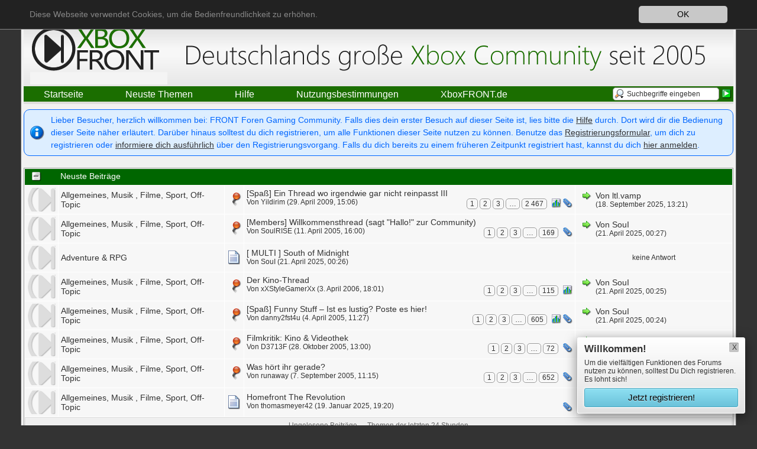

--- FILE ---
content_type: text/html; charset=UTF-8
request_url: https://www.frontforen.de/index.php?page=Index&s=9dcfe7076859b0f22aa70d498a4863d9324c023f&closeCategory=5&s=9dcfe7076859b0f22aa70d498a4863d9324c023f
body_size: 14970
content:
<?xml version="1.0" encoding="UTF-8"?>
<!DOCTYPE html PUBLIC "-//W3C//DTD XHTML 1.1//EN" "http://www.w3.org/TR/xhtml11/DTD/xhtml11.dtd">
<html xmlns="http://www.w3.org/1999/xhtml" dir="ltr" xml:lang="de"><head>
	<title>Startseite - FRONT Foren Gaming Community</title>
	
	<meta http-equiv="content-type" content="text/html; charset=UTF-8" />
<meta http-equiv="content-script-type" content="text/javascript" />
<meta http-equiv="content-style-type" content="text/css" />
<meta name="description" content="Deutschlands großes Videospiele-Forum | Xbox One - PS4 - Xbox 360 - PS3 - Wii U - PS Vita" />
<meta name="keywords" content="Deutschlands großes Videospiele-Forum | Xbox One - PS4 - Xbox 360 - PS3 - Wii U - PS Vita" />
<meta http-equiv="X-UA-Compatible" content="IE=8" />

<script type="text/javascript" src="wcf/js/3rdParty/protoaculous.1.8.2.min.js"></script>
<script type="text/javascript" src="wcf/js/default.js"></script>
<script type="text/javascript" src="wcf/js/PopupMenuList.class.js"></script>
<script type="text/javascript" src="wcf/js/AjaxRequest.class.js"></script>

<!-- wbb styles -->
<link rel="stylesheet" type="text/css" media="screen" href="style/burningBoard.css" />

	<!-- special styles -->
	
<!-- video bbcode javascript and ie styles -->
<script type="text/javascript" src="wcf/js/VideoBBCode.class.js"></script>
<script type="text/javascript">
	//<![CDATA[			
	// when the window is fully loaded, initialize the video bbcode javascript
	Event.observe(window, 'load', function() {
		new VideoBBCode({
			zoomIn		: 'Video vergrößern',
			copyright	: '<a href="http://www.forenberg.de/">BBCode: <strong>Video</strong>, entwickelt von <strong>Bergwerk</strong></a>',
			defaultTitle	: 'Video'
		});
	});
//]]>
</script>

<!--[if lte IE 7]>
<style type="text/css">
	.videoBBCodeContainerLeft .videoBBCodeInnerContainer, .videoBBCodeContainerRight .videoBBCodeInnerContainer, .videoBBCodeContainerSmallLeft .videoBBCodeInnerContainer, .videoBBCodeContainerSmallRight .videoBBCodeInnerContainer, .videoBBCodeContainerWideLeft .videoBBCodeInnerContainer, .videoBBCodeContainerWideRight .videoBBCodeInnerContainer { width: auto; }
	.videoBBCodeContainerSmallLeft, .videoBBCodeContainerSmallRight { width: 254px; }
	.videoBBCodeContainerWideLeft, .videoBBCodeContainerWideRight { width: 504px; }
	.videoBBCodeContainerLeft, .videoBBCodeContainerRight { width: 404px; }
</style>
<![endif]-->
<!--[if IE]><style type="text/css">.videoBBCodeHR { display: block !important; clear: both; }</style><![endif]--><meta property="og:title" content=""/>
<meta property="og:site_name" content=""/>
<meta property="og:image" content="http://frontforen.de/wcf/images/wbbvolcanowhite/logoXBF.png"/>
<meta property="fb:admins" content=""/><link rel="stylesheet" type="text/css" media="screen" href="wcf/style/welcomeInformation.css" />
<!-- dynamic styles -->
<link rel="stylesheet" type="text/css" media="screen" href="wcf/style/style-19.css" />

<!-- print styles -->
<link rel="stylesheet" type="text/css" media="print" href="wcf/style/extra/print.css" />

<!-- opera styles -->
<script type="text/javascript">
	//<![CDATA[
	if (Prototype.Browser.Opera) {
		document.write('<style type="text/css">.columnContainer { border: 0; }</style>');
	}
	//]]>
</script>

<script type="text/javascript">
	//<![CDATA[
	var SID_ARG_2ND	= '&s=f1ec7966c6c9467a3746383f412c030209017ef0';
	var SECURITY_TOKEN = '70173f1e713f6de42ba02e78dac31aca855714de';
	var RELATIVE_WCF_DIR = 'wcf/';
	var RELATIVE_WBB_DIR = '';
	var LANG_DELETE_CONFIRM = 'Möchtest du das Element wirklich löschen?';
	//]]>
</script>

<!-- hack styles -->
<!--[if lt IE 7]>
	<link rel="stylesheet" type="text/css" media="screen" href="wcf/style/extra/ie6-fix.css" />
	<style type="text/css">
				#mainMenu a {
padding: 10px 22px 8px;
border: 0px;
font-size: 12px;
height: 36px;
}

	</style>
<![endif]-->

<!--[if IE 7]>
	<link rel="stylesheet" type="text/css" media="screen" href="wcf/style/extra/ie7-fix.css" />
	<script type="text/javascript">
		//<![CDATA[
		document.observe('dom:loaded', function() {
			if (location.hash) {
				var columnContainer = null;
				var columnContainerHeight = 0;
				$$('.columnContainer > .column').each(function(column) {
					if (columnContainer != column.up()) {
						columnContainer = column.up();
						columnContainerHeight = columnContainer.getHeight();
					}
					columnContainer.addClassName('columnContainerJS');
					column.setStyle({ 'height': columnContainerHeight + 'px' });
					columnContainer.up().setStyle({ 'height': columnContainerHeight + 1 + 'px' });
					column.removeClassName('column').addClassName('columnJS');
				});
			}
			$$('.layout-3 .second').each(function(column) {
				column.insert('<div style="float: right; font-size: 0">&nbsp;</div>');
			});
		});
		//]]>
	</script>
		<style type="text/css">	
		#mainMenu a {
padding: 8px 22px 8px;
border: 0px;
font-size: 12px;
float:left
}

#main {
margin-top: 65px;
}	</style>
	<![endif]-->

<!--[if IE 8]>
	<link rel="stylesheet" type="text/css" media="screen" href="wcf/style/extra/ie8-fix.css" />
	<![endif]-->

<link rel="shortcut icon" href="wcf/icon/favicon/faviconGreen.ico" type="image/x-icon" />
	<script type="text/javascript">
		//<![CDATA[
		var ajaxRequest = new AjaxRequest();
		ajaxRequest.openGet('index.php?action=CronjobsExec'+SID_ARG_2ND);
		//]]>
	</script>
	<link rel="alternate" type="application/rss+xml" href="index.php?page=ThreadsFeed&amp;format=rss2" title="Themen abonnieren (RSS2)" />
	<link rel="alternate" type="application/atom+xml" href="index.php?page=ThreadsFeed&amp;format=atom" title="Themen abonnieren (Atom)" />
</head>
<body id="tplIndex">


<br><br>

	
<div id="headerContainer">
	<a id="top"></a>
	<div id="userPanel" class="userPanel">
		<div class="userPanelInner">
			<p style="display: none;" id="userAvatar">
				<img src="wcf/images/avatars/avatar-default.png" alt="" />			</p>
			<p id="userNote">
				Du bist nicht angemeldet.




			</p>
			<div id="userMenu">
				<ul>
											<li id="userMenuLogin" class="options"><a href="index.php?form=UserLogin&amp;s=f1ec7966c6c9467a3746383f412c030209017ef0" id="loginButton"><img src="wcf/icon/loginS.png" alt="" id="loginButtonImage" /> <span>Anmelden</span></a></li>

						<li id="userMenuRegistration"><a href="index.php?page=Register&amp;s=f1ec7966c6c9467a3746383f412c030209017ef0"><img src="wcf/icon/registerS.png" alt="" /> <span>Registrieren</span></a></li>
						
															</ul>
			</div>
		</div>
	</div>

			<script type="text/javascript">
			//<![CDATA[
			document.observe("dom:loaded", function() {
				var loginFormVisible = false;

				var loginBox = $('quickLoginBox');
				var loginButton = $('loginButton');

				if (loginButton && loginBox) {
					function showLoginForm(evt) {
						if (loginBox.hasClassName('hidden')) {
							loginBox.setStyle('display: none');
							loginBox.removeClassName('hidden');
						}

						var top = (loginButton.cumulativeOffset()[1] + loginButton.getHeight() + 5);
						var left = loginButton.cumulativeOffset()[0] > $$('body')[0].getWidth()/2 ? loginButton.cumulativeOffset()[0] - loginBox.getWidth() + loginButton.getWidth() : loginButton.cumulativeOffset()[0];
						loginBox.setStyle('left: ' + left + 'px; top: ' + top + 'px;');
						if (loginBox.visible()) {
							new Effect.Parallel([
								new Effect.BlindUp(loginBox),
								new Effect.Fade(loginBox)
							], { duration: 0.3 });
							loginFormVisible = false;
						}
						else {
							new Effect.Parallel([
								new Effect.BlindDown(loginBox),
								new Effect.Appear(loginBox)
							], { duration: 0.3 });
							loginFormVisible = true;
						}
						evt.stop();
					}

					loginButton.observe('click', showLoginForm);
					loginButton.observe('dblclick', function() { document.location.href = fixURL('index.php?form=UserLogin&s=f1ec7966c6c9467a3746383f412c030209017ef0'); });

					document.getElementById('quickLoginUsername').onfocus = function() { if (this.value == 'Benutzername') this.value=''; };
					document.getElementById('quickLoginUsername').onblur = function() { if (this.value == '') this.value = 'Benutzername'; };
					$('loginButtonImage').src = $('loginButtonImage').src.gsub('loginS.png', 'loginOptionsS.png');
				}
			});
			//]]>
		</script>
	
	<div id="header">

		

																			



		<div id="search">
			<form method="post" action="index.php?form=Search">

				<div class="searchContainer">
					<input type="text" tabindex="5" id="searchInput" class="inputText" name="q" value="Suchbegriffe eingeben" />
					<input type="image" tabindex="6" id="searchSubmit" class="searchSubmit inputImage" src="wcf/icon/searchSubmitS.png" alt="Absenden" />
					<input type="hidden" name="s" value="f1ec7966c6c9467a3746383f412c030209017ef0" />					<input type="hidden" name="types[]" value="post" />
					<script type="text/javascript">
						//<![CDATA[
						document.getElementById('searchInput').setAttribute('autocomplete', 'off');
						document.getElementById('searchInput').onfocus = function() { if (this.value == 'Suchbegriffe eingeben') this.value=''; };
						document.getElementById('searchInput').onblur = function() { if (this.value == '') this.value = 'Suchbegriffe eingeben'; };
						document.getElementById('searchSubmit').ondblclick = function() { window.location = 'index.php?form=Search&s=f1ec7966c6c9467a3746383f412c030209017ef0'; };
													popupMenuList.register("searchInput");
							document.getElementById('searchInput').className += " searchOptions";
												//]]>
					</script>
											<div class="searchInputMenu">
							<div class="hidden" id="searchInputMenu">
								<div class="pageMenu smallFont">
									<ul>
														<li><a href="index.php?form=Search&amp;action=unread&amp;s=f1ec7966c6c9467a3746383f412c030209017ef0">Ungelesene Beiträge</a></li>
				<li><a href="index.php?form=Search&amp;action=unreplied&amp;s=f1ec7966c6c9467a3746383f412c030209017ef0">Unbeantwortete Themen</a></li>
				<li><a href="index.php?form=Search&amp;action=24h&amp;s=f1ec7966c6c9467a3746383f412c030209017ef0">Themen der letzten 24 Stunden</a></li>
																	<li><a href="index.php?form=Search&amp;s=f1ec7966c6c9467a3746383f412c030209017ef0">Erweiterte Suche</a></li>									</ul>
								</div>
							</div>
						</div>
					
											<noscript>
							<p><a href="index.php?form=Search&amp;s=f1ec7966c6c9467a3746383f412c030209017ef0">Erweiterte Suche</a></p>
						</noscript>
									</div>
			</form>
		</div>
		<div id="logo">
			<div class="logoInner">
				<h1 class="pageTitle"><a href="index.php?page=Index&amp;s=f1ec7966c6c9467a3746383f412c030209017ef0">FRONT Foren Gaming Community</a></h1>
									<a href="index.php?page=Index&amp;s=f1ec7966c6c9467a3746383f412c030209017ef0" class="pageLogo">
						<img src="wcf/images/wbbvolcanowhite/logoXBF1.1.png" title="FRONT Foren Gaming Community" alt="" />
					</a>
							</div>
		</div>
	</div>

	
	<div id="mainMenu" class="mainMenu">
		<div class="mainMenuInner"><ul><li id="mainMenuItem3" class="firstActive"><a href="index.php?page=Index&amp;s=f1ec7966c6c9467a3746383f412c030209017ef0" title="Startseite"><span>Startseite</span></a></li><li id="mainMenuItem7"><a href="index.php?form=Search&amp;action=24h&amp;s=f1ec7966c6c9467a3746383f412c030209017ef0" title="Neuste Themen"><span>Neuste Themen</span></a></li><li id="mainMenuItem1"><a href="index.php?page=Help&amp;s=f1ec7966c6c9467a3746383f412c030209017ef0" title="Hilfe"><span>Hilfe</span></a></li><li id="mainMenuItem6"><a href="index.php?page=Rules&amp;s=f1ec7966c6c9467a3746383f412c030209017ef0" title="Nutzungsbestimmungen"><span>Nutzungsbestimmungen</span></a></li><li id="mainMenuItem10" class="last"><a href="http://www.xboxfront.de" title="XboxFRONT.de"><span>XboxFRONT.de</span></a></li></ul>
		</div>
	</div>

</div>
<div id="mainContainer">

<div id="main">
	
	<div class="mainHeadline">
		<img src="icon/indexL.png" alt="" ondblclick="document.location.href=fixURL('index.php?action=BoardMarkAllAsRead&amp;t=70173f1e713f6de42ba02e78dac31aca855714de&amp;s=f1ec7966c6c9467a3746383f412c030209017ef0')" title="Alle Foren als gelesen markieren" />
		<div class="headlineContainer">
			<h2>FRONT Foren Gaming Community</h2>
			<p>Deutschlands großes Videospiele-Forum. Kompetenz seit 2005</p>
		</div>
	</div>
	
		
		<p class="info">Lieber Besucher, herzlich willkommen bei: FRONT Foren Gaming Community.
Falls dies dein erster Besuch auf dieser Seite ist, lies bitte die <a href="index.php?page=Help&amp;s=f1ec7966c6c9467a3746383f412c030209017ef0">Hilfe</a> durch. Dort wird dir die Bedienung dieser Seite näher erläutert.
Darüber hinaus solltest du dich registrieren, um alle Funktionen dieser Seite nutzen zu können.
Benutze das <a href="index.php?page=Register&amp;s=f1ec7966c6c9467a3746383f412c030209017ef0">Registrierungsformular</a>, um dich zu registrieren oder <a href="index.php?page=Help&amp;item=user.login&amp;s=f1ec7966c6c9467a3746383f412c030209017ef0">informiere dich ausführlich</a> über den Registrierungsvorgang.
Falls du dich bereits zu einem früheren Zeitpunkt registriert hast, kannst du dich <a href="index.php?form=UserLogin&amp;s=f1ec7966c6c9467a3746383f412c030209017ef0">hier anmelden</a>.</p>
			
	<script type="text/javascript" src="wcf/js/SubTabMenu.class.js"></script>

<div class="layout-1">
	<div class="columnContainer" style="border: 0;">
		<div class="column">
						<div class="contentBox recentActivityBox" style="padding: 0;">
				<div class="border titleBarPanel">
					<div class="containerHead">
						<div class="boardlistTitle">
							<div class="containerIcon">
								<a onclick="openList('recentActivityBoxStatus', { save:true })"><img src="wcf/icon/minusS.png" id="recentActivityBoxStatusImage" alt="" title="Auf- und Zuklappen" /></a>
							</div>
							<div class="containerContent">
								<h3 class="boardTitle">Neuste Beiträge</h3>
							</div>
						</div>
					</div>
					
					<div id="recentActivityBoxStatus">
						<div class="subTabMenu" style="display: none;">
							<div class="containerHead containerHeadBar">
								<ul>
																														<li id="com.woltlab.wbb.threads"><a onclick="recentActivityBox.showTabMenuContent('com.woltlab.wbb.threads');"><span>Themen</span></a></li>
																																						</ul>
							</div>
						</div>
						
																					<div class="tabMenuContent" id="com.woltlab.wbb.threads-content">
									<noscript>
										<div class="subTabMenu">
											<div class="containerHead">
												<h4>Themen</h4>
											</div>
										</div>
									</noscript>
									<script type="text/javascript" src="js/ThreadMarkAsRead.class.js"></script>

<table class="boardRecentList tableList">
	<tbody>
								<tr class="container-1">
				<td class="columnIcon">
					<img src="icon/boardM.png" alt="" />
				</td>
				
				<td class="columnTopic" style="width: 25%">
					<p><a href="index.php?page=Board&amp;boardID=18&amp;s=f1ec7966c6c9467a3746383f412c030209017ef0">Allgemeines, Musik , Filme, Sport, Off-Topic</a></p>
				</td>
				
				<td class="columnIcon">
					<img id="threadEdit21384" src="icon/threadImportantM.png" alt="" />
						
				</td>
					
				<td class="columnTopic" style="width: 50%">
					<div id="thread21384" class="topic">
												
						<p id="threadTitle21384">
							<span class="prefix"><strong>[Spaß]</strong></span>
							<a href="index.php?page=Thread&amp;threadID=21384&amp;s=f1ec7966c6c9467a3746383f412c030209017ef0" title="*Mit dem neuen Forum starten wir auch einen neuen TWIGR*

*Viel Spaß weiterhin bei uns im Forum wünscht euch das Forenteam*">Ein Thread wo irgendwie gar nicht reinpasst III</a>
						</p>
					</div>
					<div class="statusDisplay">
						<div class="pageNavigation">
<ul>
<li><a href="index.php?page=Thread&amp;threadID=21384&amp;pageNo=1&amp;s=f1ec7966c6c9467a3746383f412c030209017ef0" title="Seite 1">1</a></li>
<li><a href="index.php?page=Thread&amp;threadID=21384&amp;pageNo=2&amp;s=f1ec7966c6c9467a3746383f412c030209017ef0" title="Seite 2">2</a></li>
<li><a href="index.php?page=Thread&amp;threadID=21384&amp;pageNo=3&amp;s=f1ec7966c6c9467a3746383f412c030209017ef0" title="Seite 3">3</a></li>
<li><a onclick="var result = prompt('Zu folgender Seite springen', '2467'); if (typeof(result) != 'object' &amp;&amp; typeof(result) != 'undefined') document.location.href = fixURL(('index.php?page=Thread&amp;threadID=21384&amp;pageNo=%d&amp;s=f1ec7966c6c9467a3746383f412c030209017ef0').replace(/%d/, result));">&hellip;</a></li>
<li><a href="index.php?page=Thread&amp;threadID=21384&amp;pageNo=2467&amp;s=f1ec7966c6c9467a3746383f412c030209017ef0" title="Seite 2&nbsp;467">2&nbsp;467</a></li>
</ul></div>
						<div class="statusDisplayIcons">
																												<img src="wcf/icon/pollS.png" alt="" title="Dieses Thema enthält 21 Umfragen." />							<img src="wcf/icon/attachmentS.png" alt="" title="Dieses Thema enthält 180 Dateianhänge." />													</div>
					</div>
					<p class="firstPost light">
						Von
													<a href="index.php?page=User&amp;userID=2249&amp;s=f1ec7966c6c9467a3746383f412c030209017ef0">Yildirim</a>
												(29. April 2009, 15:06)
					</p>
				</td>
				
				<td class="columnLastPost" style="width: 25%">
											<div class="containerIconSmall">
							<a href="index.php?page=Thread&amp;threadID=21384&amp;action=lastPost&amp;s=f1ec7966c6c9467a3746383f412c030209017ef0"><img src="icon/goToLastPostS.png" alt="" title="Zum letzten Beitrag dieses Themas springen" /></a>
						</div>
						<div class="containerContentSmall">
							<p>Von <a href="index.php?page=User&amp;userID=756&amp;s=f1ec7966c6c9467a3746383f412c030209017ef0">ltl.vamp</a></p>
							<p class="smallFont light">(18. September 2025, 13:21)</p>
						</div>
									</td>
			</tr>
								<tr class="container-2">
				<td class="columnIcon">
					<img src="icon/boardM.png" alt="" />
				</td>
				
				<td class="columnTopic" style="width: 25%">
					<p><a href="index.php?page=Board&amp;boardID=18&amp;s=f1ec7966c6c9467a3746383f412c030209017ef0">Allgemeines, Musik , Filme, Sport, Off-Topic</a></p>
				</td>
				
				<td class="columnIcon">
					<img id="threadEdit482" src="icon/threadImportantM.png" alt="" />
						
				</td>
					
				<td class="columnTopic" style="width: 50%">
					<div id="thread482" class="topic">
												
						<p id="threadTitle482">
							<span class="prefix"><strong>[Members]</strong></span>
							<a href="index.php?page=Thread&amp;threadID=482&amp;s=f1ec7966c6c9467a3746383f412c030209017ef0" title="Moinsen,

kennst Du das Problem? 
Du hast Dich mit großen Erwartungen einer Forencommunity angeschlossen und weißt noch nicht genau welches Topic Du als erstes mit einem hochqualifizierten Beitrag beglücken sollst?

Dann bist Du hier an der richtigen Stelle. Erzähl uns ein wenig über Dich und fühl Dich willkommen im Forum von Xboxfront.de

Gruß,

SoulRISE">Willkommensthread (sagt &quot;Hallo!&quot; zur Community)</a>
						</p>
					</div>
					<div class="statusDisplay">
						<div class="pageNavigation">
<ul>
<li><a href="index.php?page=Thread&amp;threadID=482&amp;pageNo=1&amp;s=f1ec7966c6c9467a3746383f412c030209017ef0" title="Seite 1">1</a></li>
<li><a href="index.php?page=Thread&amp;threadID=482&amp;pageNo=2&amp;s=f1ec7966c6c9467a3746383f412c030209017ef0" title="Seite 2">2</a></li>
<li><a href="index.php?page=Thread&amp;threadID=482&amp;pageNo=3&amp;s=f1ec7966c6c9467a3746383f412c030209017ef0" title="Seite 3">3</a></li>
<li><a onclick="var result = prompt('Zu folgender Seite springen', '169'); if (typeof(result) != 'object' &amp;&amp; typeof(result) != 'undefined') document.location.href = fixURL(('index.php?page=Thread&amp;threadID=482&amp;pageNo=%d&amp;s=f1ec7966c6c9467a3746383f412c030209017ef0').replace(/%d/, result));">&hellip;</a></li>
<li><a href="index.php?page=Thread&amp;threadID=482&amp;pageNo=169&amp;s=f1ec7966c6c9467a3746383f412c030209017ef0" title="Seite 169">169</a></li>
</ul></div>
						<div class="statusDisplayIcons">
																																			<img src="wcf/icon/attachmentS.png" alt="" title="Dieses Thema enthält 2 Dateianhänge." />													</div>
					</div>
					<p class="firstPost light">
						Von
													<a href="index.php?page=User&amp;userID=108&amp;s=f1ec7966c6c9467a3746383f412c030209017ef0">SoulRISE</a>
												(11. April 2005, 16:00)
					</p>
				</td>
				
				<td class="columnLastPost" style="width: 25%">
											<div class="containerIconSmall">
							<a href="index.php?page=Thread&amp;threadID=482&amp;action=lastPost&amp;s=f1ec7966c6c9467a3746383f412c030209017ef0"><img src="icon/goToLastPostS.png" alt="" title="Zum letzten Beitrag dieses Themas springen" /></a>
						</div>
						<div class="containerContentSmall">
							<p>Von <a href="index.php?page=User&amp;userID=108&amp;s=f1ec7966c6c9467a3746383f412c030209017ef0">SouI</a></p>
							<p class="smallFont light">(21. April 2025, 00:27)</p>
						</div>
									</td>
			</tr>
								<tr class="container-1">
				<td class="columnIcon">
					<img src="icon/boardM.png" alt="" />
				</td>
				
				<td class="columnTopic" style="width: 25%">
					<p><a href="index.php?page=Board&amp;boardID=12&amp;s=f1ec7966c6c9467a3746383f412c030209017ef0">Adventure &amp; RPG</a></p>
				</td>
				
				<td class="columnIcon">
					<img id="threadEdit71785" src="icon/threadM.png" alt="" />
						
				</td>
					
				<td class="columnTopic" style="width: 50%">
					<div id="thread71785" class="topic">
												
						<p id="threadTitle71785">
							<span class="prefix"><strong>[ MULTI ]</strong></span>
							<a href="index.php?page=Thread&amp;threadID=71785&amp;s=f1ec7966c6c9467a3746383f412c030209017ef0" title="Wow, schwere Kost, aber dieser Sound  8| 

Unheimlich gelungen. Wie die Musik einen durch das Spiel trägt, an mancher Stelle dachte ich, ich spiele eine Art Musical.">South of Midnight</a>
						</p>
					</div>
					<div class="statusDisplay">
												<div class="statusDisplayIcons">
																																																</div>
					</div>
					<p class="firstPost light">
						Von
													<a href="index.php?page=User&amp;userID=108&amp;s=f1ec7966c6c9467a3746383f412c030209017ef0">SouI</a>
												(21. April 2025, 00:26)
					</p>
				</td>
				
				<td class="columnLastPost" style="width: 25%">
											<p class="smallFont light">keine Antwort</p>
									</td>
			</tr>
								<tr class="container-2">
				<td class="columnIcon">
					<img src="icon/boardM.png" alt="" />
				</td>
				
				<td class="columnTopic" style="width: 25%">
					<p><a href="index.php?page=Board&amp;boardID=18&amp;s=f1ec7966c6c9467a3746383f412c030209017ef0">Allgemeines, Musik , Filme, Sport, Off-Topic</a></p>
				</td>
				
				<td class="columnIcon">
					<img id="threadEdit4299" src="icon/threadImportantM.png" alt="" />
						
				</td>
					
				<td class="columnTopic" style="width: 50%">
					<div id="thread4299" class="topic">
												
						<p id="threadTitle4299">
							<span class="prefix"><strong></strong></span>
							<a href="index.php?page=Thread&amp;threadID=4299&amp;s=f1ec7966c6c9467a3746383f412c030209017ef0" title="Hier könnt ihr Filme reinpacken die ihr euch im Kino ansehen wollt oder angesehen habt und noch viel mehr ! ! ! ! ! 

Ich fange mal an also ich freu mich auf den 20 April denn da kommt Scary Movie 4 ! ! !  

Der Film wird bestimmt wieder so geil wie die anderen drei. :biglaugh:

Diesmal werden die Filme Krieg der Welten, Saw , The Village, the Grudgeund ich bin mir nicht sicher aber ich glaube auch Million Dollar Baby verarscht.">Der Kino-Thread</a>
						</p>
					</div>
					<div class="statusDisplay">
						<div class="pageNavigation">
<ul>
<li><a href="index.php?page=Thread&amp;threadID=4299&amp;pageNo=1&amp;s=f1ec7966c6c9467a3746383f412c030209017ef0" title="Seite 1">1</a></li>
<li><a href="index.php?page=Thread&amp;threadID=4299&amp;pageNo=2&amp;s=f1ec7966c6c9467a3746383f412c030209017ef0" title="Seite 2">2</a></li>
<li><a href="index.php?page=Thread&amp;threadID=4299&amp;pageNo=3&amp;s=f1ec7966c6c9467a3746383f412c030209017ef0" title="Seite 3">3</a></li>
<li><a onclick="var result = prompt('Zu folgender Seite springen', '115'); if (typeof(result) != 'object' &amp;&amp; typeof(result) != 'undefined') document.location.href = fixURL(('index.php?page=Thread&amp;threadID=4299&amp;pageNo=%d&amp;s=f1ec7966c6c9467a3746383f412c030209017ef0').replace(/%d/, result));">&hellip;</a></li>
<li><a href="index.php?page=Thread&amp;threadID=4299&amp;pageNo=115&amp;s=f1ec7966c6c9467a3746383f412c030209017ef0" title="Seite 115">115</a></li>
</ul></div>
						<div class="statusDisplayIcons">
																												<img src="wcf/icon/pollS.png" alt="" title="Dieses Thema enthält eine Umfrage." />																				</div>
					</div>
					<p class="firstPost light">
						Von
													<a href="index.php?page=User&amp;userID=1038&amp;s=f1ec7966c6c9467a3746383f412c030209017ef0">xXStyleGamerXx</a>
												(3. April 2006, 18:01)
					</p>
				</td>
				
				<td class="columnLastPost" style="width: 25%">
											<div class="containerIconSmall">
							<a href="index.php?page=Thread&amp;threadID=4299&amp;action=lastPost&amp;s=f1ec7966c6c9467a3746383f412c030209017ef0"><img src="icon/goToLastPostS.png" alt="" title="Zum letzten Beitrag dieses Themas springen" /></a>
						</div>
						<div class="containerContentSmall">
							<p>Von <a href="index.php?page=User&amp;userID=108&amp;s=f1ec7966c6c9467a3746383f412c030209017ef0">SouI</a></p>
							<p class="smallFont light">(21. April 2025, 00:25)</p>
						</div>
									</td>
			</tr>
								<tr class="container-1">
				<td class="columnIcon">
					<img src="icon/boardM.png" alt="" />
				</td>
				
				<td class="columnTopic" style="width: 25%">
					<p><a href="index.php?page=Board&amp;boardID=18&amp;s=f1ec7966c6c9467a3746383f412c030209017ef0">Allgemeines, Musik , Filme, Sport, Off-Topic</a></p>
				</td>
				
				<td class="columnIcon">
					<img id="threadEdit409" src="icon/threadImportantM.png" alt="" />
						
				</td>
					
				<td class="columnTopic" style="width: 50%">
					<div id="thread409" class="topic">
												
						<p id="threadTitle409">
							<span class="prefix"><strong>[Spaß]</strong></span>
							<a href="index.php?page=Thread&amp;threadID=409&amp;s=f1ec7966c6c9467a3746383f412c030209017ef0" title="Hy!
Ich finde das wir ein Thread haben sollten, wo wir gebündelt, alles lustige posten können.

Und ich mal mal den Anfang...

http://dl.lustich.net/bilder/schlussverkauf.jpg 

Wäre vielleicht ganz gut wenn man diesen Thread &quot;pinnen&quot; könnte. :)

*edit*
Hab ich schon gemacht... :D">Funny Stuff – Ist es lustig? Poste es hier!</a>
						</p>
					</div>
					<div class="statusDisplay">
						<div class="pageNavigation">
<ul>
<li><a href="index.php?page=Thread&amp;threadID=409&amp;pageNo=1&amp;s=f1ec7966c6c9467a3746383f412c030209017ef0" title="Seite 1">1</a></li>
<li><a href="index.php?page=Thread&amp;threadID=409&amp;pageNo=2&amp;s=f1ec7966c6c9467a3746383f412c030209017ef0" title="Seite 2">2</a></li>
<li><a href="index.php?page=Thread&amp;threadID=409&amp;pageNo=3&amp;s=f1ec7966c6c9467a3746383f412c030209017ef0" title="Seite 3">3</a></li>
<li><a onclick="var result = prompt('Zu folgender Seite springen', '605'); if (typeof(result) != 'object' &amp;&amp; typeof(result) != 'undefined') document.location.href = fixURL(('index.php?page=Thread&amp;threadID=409&amp;pageNo=%d&amp;s=f1ec7966c6c9467a3746383f412c030209017ef0').replace(/%d/, result));">&hellip;</a></li>
<li><a href="index.php?page=Thread&amp;threadID=409&amp;pageNo=605&amp;s=f1ec7966c6c9467a3746383f412c030209017ef0" title="Seite 605">605</a></li>
</ul></div>
						<div class="statusDisplayIcons">
																												<img src="wcf/icon/pollS.png" alt="" title="Dieses Thema enthält 2 Umfragen." />							<img src="wcf/icon/attachmentS.png" alt="" title="Dieses Thema enthält 60 Dateianhänge." />													</div>
					</div>
					<p class="firstPost light">
						Von
													<a href="index.php?page=User&amp;userID=134&amp;s=f1ec7966c6c9467a3746383f412c030209017ef0">danny2fst4u</a>
												(4. April 2005, 11:27)
					</p>
				</td>
				
				<td class="columnLastPost" style="width: 25%">
											<div class="containerIconSmall">
							<a href="index.php?page=Thread&amp;threadID=409&amp;action=lastPost&amp;s=f1ec7966c6c9467a3746383f412c030209017ef0"><img src="icon/goToLastPostS.png" alt="" title="Zum letzten Beitrag dieses Themas springen" /></a>
						</div>
						<div class="containerContentSmall">
							<p>Von <a href="index.php?page=User&amp;userID=108&amp;s=f1ec7966c6c9467a3746383f412c030209017ef0">SouI</a></p>
							<p class="smallFont light">(21. April 2025, 00:24)</p>
						</div>
									</td>
			</tr>
								<tr class="container-2">
				<td class="columnIcon">
					<img src="icon/boardM.png" alt="" />
				</td>
				
				<td class="columnTopic" style="width: 25%">
					<p><a href="index.php?page=Board&amp;boardID=18&amp;s=f1ec7966c6c9467a3746383f412c030209017ef0">Allgemeines, Musik , Filme, Sport, Off-Topic</a></p>
				</td>
				
				<td class="columnIcon">
					<img id="threadEdit1927" src="icon/threadImportantM.png" alt="" />
						
				</td>
					
				<td class="columnTopic" style="width: 50%">
					<div id="thread1927" class="topic">
												
						<p id="threadTitle1927">
							<span class="prefix"><strong></strong></span>
							<a href="index.php?page=Thread&amp;threadID=1927&amp;s=f1ec7966c6c9467a3746383f412c030209017ef0" title="Dieser Thread ist für eure Kritik zu aktuellen Kinofilmen und Ausleihvideos gedacht.


Ich leg dann mal los:

*I Heart Huckabees* (8/10)

Kann ich den Leuten empfehlen, die auf etwas verrücktere Filme stehen. Die Hauptfigur ist Albert Markovski, Mitglied der Freiflächenkoalition. Nachdem er einige Zufälle in seinem Leben als auffällig empfindet (innerhalb kürzester Zeit  begegnet er drei Mal einem jungen Afrikaner), engagiert er zwei  &quot;Existenz-Detektive&quot;, gespielt von Dustin Hoffman und Lily...">Filmkritik: Kino &amp; Videothek</a>
						</p>
					</div>
					<div class="statusDisplay">
						<div class="pageNavigation">
<ul>
<li><a href="index.php?page=Thread&amp;threadID=1927&amp;pageNo=1&amp;s=f1ec7966c6c9467a3746383f412c030209017ef0" title="Seite 1">1</a></li>
<li><a href="index.php?page=Thread&amp;threadID=1927&amp;pageNo=2&amp;s=f1ec7966c6c9467a3746383f412c030209017ef0" title="Seite 2">2</a></li>
<li><a href="index.php?page=Thread&amp;threadID=1927&amp;pageNo=3&amp;s=f1ec7966c6c9467a3746383f412c030209017ef0" title="Seite 3">3</a></li>
<li><a onclick="var result = prompt('Zu folgender Seite springen', '72'); if (typeof(result) != 'object' &amp;&amp; typeof(result) != 'undefined') document.location.href = fixURL(('index.php?page=Thread&amp;threadID=1927&amp;pageNo=%d&amp;s=f1ec7966c6c9467a3746383f412c030209017ef0').replace(/%d/, result));">&hellip;</a></li>
<li><a href="index.php?page=Thread&amp;threadID=1927&amp;pageNo=72&amp;s=f1ec7966c6c9467a3746383f412c030209017ef0" title="Seite 72">72</a></li>
</ul></div>
						<div class="statusDisplayIcons">
																																			<img src="wcf/icon/attachmentS.png" alt="" title="Dieses Thema enthält 2 Dateianhänge." />													</div>
					</div>
					<p class="firstPost light">
						Von
													<a href="index.php?page=User&amp;userID=106&amp;s=f1ec7966c6c9467a3746383f412c030209017ef0">D3713F</a>
												(28. Oktober 2005, 13:00)
					</p>
				</td>
				
				<td class="columnLastPost" style="width: 25%">
											<div class="containerIconSmall">
							<a href="index.php?page=Thread&amp;threadID=1927&amp;action=lastPost&amp;s=f1ec7966c6c9467a3746383f412c030209017ef0"><img src="icon/goToLastPostS.png" alt="" title="Zum letzten Beitrag dieses Themas springen" /></a>
						</div>
						<div class="containerContentSmall">
							<p>Von <a href="index.php?page=User&amp;userID=20899&amp;s=f1ec7966c6c9467a3746383f412c030209017ef0">thomasmeyer42</a></p>
							<p class="smallFont light">(24. Januar 2025, 16:59)</p>
						</div>
									</td>
			</tr>
								<tr class="container-1">
				<td class="columnIcon">
					<img src="icon/boardM.png" alt="" />
				</td>
				
				<td class="columnTopic" style="width: 25%">
					<p><a href="index.php?page=Board&amp;boardID=18&amp;s=f1ec7966c6c9467a3746383f412c030209017ef0">Allgemeines, Musik , Filme, Sport, Off-Topic</a></p>
				</td>
				
				<td class="columnIcon">
					<img id="threadEdit12776" src="icon/threadImportantM.png" alt="" />
						
				</td>
					
				<td class="columnTopic" style="width: 50%">
					<div id="thread12776" class="topic">
												
						<p id="threadTitle12776">
							<span class="prefix"><strong></strong></span>
							<a href="index.php?page=Thread&amp;threadID=12776&amp;s=f1ec7966c6c9467a3746383f412c030209017ef0" title="tjoa, ich finde ja, sowas braucht eigentlich ein jedes forum. und damit das ganze nicht in spamorgien verkommt, bitte ich jeden, der hier postet, einen kleinen kommentar zu dem gehörten lied zu verfassen.

np: dredg - bug eyes.

schönes lied, wie ich finde. bewegt irgendwie...">Was hört ihr gerade?</a>
						</p>
					</div>
					<div class="statusDisplay">
						<div class="pageNavigation">
<ul>
<li><a href="index.php?page=Thread&amp;threadID=12776&amp;pageNo=1&amp;s=f1ec7966c6c9467a3746383f412c030209017ef0" title="Seite 1">1</a></li>
<li><a href="index.php?page=Thread&amp;threadID=12776&amp;pageNo=2&amp;s=f1ec7966c6c9467a3746383f412c030209017ef0" title="Seite 2">2</a></li>
<li><a href="index.php?page=Thread&amp;threadID=12776&amp;pageNo=3&amp;s=f1ec7966c6c9467a3746383f412c030209017ef0" title="Seite 3">3</a></li>
<li><a onclick="var result = prompt('Zu folgender Seite springen', '652'); if (typeof(result) != 'object' &amp;&amp; typeof(result) != 'undefined') document.location.href = fixURL(('index.php?page=Thread&amp;threadID=12776&amp;pageNo=%d&amp;s=f1ec7966c6c9467a3746383f412c030209017ef0').replace(/%d/, result));">&hellip;</a></li>
<li><a href="index.php?page=Thread&amp;threadID=12776&amp;pageNo=652&amp;s=f1ec7966c6c9467a3746383f412c030209017ef0" title="Seite 652">652</a></li>
</ul></div>
						<div class="statusDisplayIcons">
																																			<img src="wcf/icon/attachmentS.png" alt="" title="Dieses Thema enthält 42 Dateianhänge." />													</div>
					</div>
					<p class="firstPost light">
						Von
													<a href="index.php?page=User&amp;userID=350&amp;s=f1ec7966c6c9467a3746383f412c030209017ef0">runaway</a>
												(7. September 2005, 11:15)
					</p>
				</td>
				
				<td class="columnLastPost" style="width: 25%">
											<div class="containerIconSmall">
							<a href="index.php?page=Thread&amp;threadID=12776&amp;action=lastPost&amp;s=f1ec7966c6c9467a3746383f412c030209017ef0"><img src="icon/goToLastPostS.png" alt="" title="Zum letzten Beitrag dieses Themas springen" /></a>
						</div>
						<div class="containerContentSmall">
							<p>Von <a href="index.php?page=User&amp;userID=20899&amp;s=f1ec7966c6c9467a3746383f412c030209017ef0">thomasmeyer42</a></p>
							<p class="smallFont light">(24. Januar 2025, 16:52)</p>
						</div>
									</td>
			</tr>
								<tr class="container-2">
				<td class="columnIcon">
					<img src="icon/boardM.png" alt="" />
				</td>
				
				<td class="columnTopic" style="width: 25%">
					<p><a href="index.php?page=Board&amp;boardID=18&amp;s=f1ec7966c6c9467a3746383f412c030209017ef0">Allgemeines, Musik , Filme, Sport, Off-Topic</a></p>
				</td>
				
				<td class="columnIcon">
					<img id="threadEdit71784" src="icon/threadM.png" alt="" />
						
				</td>
					
				<td class="columnTopic" style="width: 50%">
					<div id="thread71784" class="topic">
												
						<p id="threadTitle71784">
							<span class="prefix"><strong></strong></span>
							<a href="index.php?page=Thread&amp;threadID=71784&amp;s=f1ec7966c6c9467a3746383f412c030209017ef0" title="Hat jemand das Spiel ‚Homefront: The Revolution‘ gespielt?">Homefront The Revolution</a>
						</p>
					</div>
					<div class="statusDisplay">
												<div class="statusDisplayIcons">
																																			<img src="wcf/icon/attachmentS.png" alt="" title="Dieses Thema enthält einen Dateianhang." />													</div>
					</div>
					<p class="firstPost light">
						Von
													<a href="index.php?page=User&amp;userID=20899&amp;s=f1ec7966c6c9467a3746383f412c030209017ef0">thomasmeyer42</a>
												(19. Januar 2025, 19:20)
					</p>
				</td>
				
				<td class="columnLastPost" style="width: 25%">
											<div class="containerIconSmall">
							<a href="index.php?page=Thread&amp;threadID=71784&amp;action=lastPost&amp;s=f1ec7966c6c9467a3746383f412c030209017ef0"><img src="icon/goToLastPostS.png" alt="" title="Zum letzten Beitrag dieses Themas springen" /></a>
						</div>
						<div class="containerContentSmall">
							<p>Von <a href="index.php?page=User&amp;userID=20899&amp;s=f1ec7966c6c9467a3746383f412c030209017ef0">thomasmeyer42</a></p>
							<p class="smallFont light">(19. Januar 2025, 19:24)</p>
						</div>
									</td>
			</tr>
			</tbody>
</table>

<div class="simpleBar smallFont container-3" style="padding: 1px;">
	<ul style="margin: 0;">
		<li><a href="index.php?form=Search&amp;action=unread&amp;s=f1ec7966c6c9467a3746383f412c030209017ef0">Ungelesene Beiträge</a></li>
		<li><a href="index.php?form=Search&amp;action=24h&amp;s=f1ec7966c6c9467a3746383f412c030209017ef0">Themen der letzten 24 Stunden</a></li>
					</ul>
</div>								</div>
								<hr />
																		</div>
				</div>
			</div>
		</div>
	</div>
</div>

<script type="text/javascript">
	//<![CDATA[
	var recentActivityBox = new SubTabMenu();
	recentActivityBox.showTabMenuContent('com.woltlab.wbb.threads');	initList('recentActivityBoxStatus', 1);
	//]]>
</script>	
		<script type="text/javascript" src="js/BoardMarkAsRead.class.js"></script>
	<script type="text/javascript">
		//<![CDATA[
		var boards = new Hash();
		document.observe("dom:loaded", function() {
			new BoardMarkAsRead(boards);
		});
	//]]>
	</script>
	
		<ul id="boardlist">
					
																											
							
								<li class="category border">
					<div class="containerHead boardlistInner board406">
						<div class="boardlistTitle">
							<div class="containerIcon">
																																			<a href="index.php?page=Index&amp;s=f1ec7966c6c9467a3746383f412c030209017ef0&amp;closeCategory=406&amp;s=f1ec7966c6c9467a3746383f412c030209017ef0#boardLink1" onclick="return !openList('category406', { save: true, openTitle: 'Kategorie: &raquo;Just because #welovexbox&laquo; öffnen', closeTitle: 'Kategorie: &raquo;Just because #welovexbox&laquo; schließen' })"><img id="category406Image" src="wcf/icon/minusS.png" alt="" title="Kategorie: &raquo;Just because #welovexbox&laquo; schließen" /></a>
															</div>
							<div class="containerContent">
								<h3 class="boardTitle">									<a id="boardLink1" href="index.php?page=Board&amp;boardID=406&amp;s=f1ec7966c6c9467a3746383f412c030209017ef0">Just because #welovexbox</a>
								</h3>																
																
															</div>
						</div>
					</div>
						
						
			<ul id="category406">								
																												

				<li>
					<div class="boardlistInner container-1 board359">
						<div class="boardlistTitle boardlistCols-3">
							<div class="containerIcon">
								<img id="boardIcon2" src="icon/boardM.png" alt="" />
							</div>
							
							<div class="containerContent">
								<h4 class="boardTitle">									<a id="boardLink2" href="index.php?page=Board&amp;boardID=359&amp;s=f1ec7966c6c9467a3746383f412c030209017ef0">Neuigkeiten, Bekanntmachungen, Feedback</a>
								</h4>																
																	<p class="boardlistDescription">
										Informationen rund um das Forum und euer Feedback.									</p>
																
																
																
																
															</div>
						</div>
						
													<div class="boardlistLastPost">								
								<div class="containerIconSmall"><a href="index.php?page=Thread&amp;threadID=169&amp;action=firstNew&amp;s=f1ec7966c6c9467a3746383f412c030209017ef0"><img src="icon/goToFirstNewPostS.png" alt="" title="Zum ersten neuen Beitrag springen" /></a></div>
								<div class="containerContentSmall">
									<p>
										<span class="prefix"><strong></strong></span>
										<a href="index.php?page=Thread&amp;threadID=169&amp;action=firstNew&amp;s=f1ec7966c6c9467a3746383f412c030209017ef0">Community-Feedback / -Infos</a>
									</p>
									<p>Von
																					<a href="index.php?page=User&amp;userID=108&amp;s=f1ec7966c6c9467a3746383f412c030209017ef0">SouI</a>
																				<span class="light">(10. Juli 2024, 12:03)</span>
									</p>
								</div>
							</div>
												
													<div class="boardlistStats">
								<dl>
									<dt>Themen</dt>
									<dd>42</dd>
									<dt>Beiträge</dt>
									<dd>2&nbsp;571</dd>
								</dl>
							</div>
												<!--[if IE 7]><span> </span><![endif]-->
					</div>
						
						
						
			</li>			</ul></li>					
																											
							
								<li class="category border">
					<div class="containerHead boardlistInner board146">
						<div class="boardlistTitle">
							<div class="containerIcon">
																																			<a href="index.php?page=Index&amp;s=f1ec7966c6c9467a3746383f412c030209017ef0&amp;closeCategory=146&amp;s=f1ec7966c6c9467a3746383f412c030209017ef0#boardLink3" onclick="return !openList('category146', { save: true, openTitle: 'Kategorie: &raquo;Games&laquo; öffnen', closeTitle: 'Kategorie: &raquo;Games&laquo; schließen' })"><img id="category146Image" src="wcf/icon/minusS.png" alt="" title="Kategorie: &raquo;Games&laquo; schließen" /></a>
															</div>
							<div class="containerContent">
								<h3 class="boardTitle">									<a id="boardLink3" href="index.php?page=Board&amp;boardID=146&amp;s=f1ec7966c6c9467a3746383f412c030209017ef0">Games</a>
								</h3>																
																
															</div>
						</div>
					</div>
						
						
			<ul id="category146">								
																												

				<li>
					<div class="boardlistInner container-1 board40">
						<div class="boardlistTitle boardlistCols-3">
							<div class="containerIcon">
								<img id="boardIcon4" src="icon/boardM.png" alt="" />
							</div>
							
							<div class="containerContent">
								<h4 class="boardTitle">									<a id="boardLink4" href="index.php?page=Board&amp;boardID=40&amp;s=f1ec7966c6c9467a3746383f412c030209017ef0">Videospiele Allgemein inkl. Messeforum</a>
								</h4>																
																
																
																
																
															</div>
						</div>
						
													<div class="boardlistLastPost">								
								<div class="containerIconSmall"><a href="index.php?page=Thread&amp;threadID=3685&amp;action=firstNew&amp;s=f1ec7966c6c9467a3746383f412c030209017ef0"><img src="icon/goToFirstNewPostS.png" alt="" title="Zum ersten neuen Beitrag springen" /></a></div>
								<div class="containerContentSmall">
									<p>
										<span class="prefix"><strong></strong></span>
										<a href="index.php?page=Thread&amp;threadID=3685&amp;action=firstNew&amp;s=f1ec7966c6c9467a3746383f412c030209017ef0">Gamingzone - Schnäppchen / Händler: Erfahrungsberichte</a>
									</p>
									<p>Von
																					<a href="index.php?page=User&amp;userID=20895&amp;s=f1ec7966c6c9467a3746383f412c030209017ef0">FarukAkguel</a>
																				<span class="light">(22. April 2024, 01:17)</span>
									</p>
								</div>
							</div>
												
													<div class="boardlistStats">
								<dl>
									<dt>Themen</dt>
									<dd>2&nbsp;314</dd>
									<dt>Beiträge</dt>
									<dd>87&nbsp;951</dd>
								</dl>
							</div>
												<!--[if IE 7]><span> </span><![endif]-->
					</div>
						
						
						
			</li>								
																												

				<li>
					<div class="boardlistInner container-2 board154">
						<div class="boardlistTitle boardlistCols-3">
							<div class="containerIcon">
								<img id="boardIcon5" src="icon/boardM.png" alt="" />
							</div>
							
							<div class="containerContent">
								<h4 class="boardTitle">									<a id="boardLink5" href="index.php?page=Board&amp;boardID=154&amp;s=f1ec7966c6c9467a3746383f412c030209017ef0">Action &amp; Beat'em up</a>
								</h4>																
																
																
																
																
															</div>
						</div>
						
													<div class="boardlistLastPost">								
								<div class="containerIconSmall"><a href="index.php?page=Thread&amp;threadID=71777&amp;action=firstNew&amp;s=f1ec7966c6c9467a3746383f412c030209017ef0"><img src="icon/goToFirstNewPostS.png" alt="" title="Zum ersten neuen Beitrag springen" /></a></div>
								<div class="containerContentSmall">
									<p>
										<span class="prefix"><strong>[ Xbox Series X ]</strong></span>
										<a href="index.php?page=Thread&amp;threadID=71777&amp;action=firstNew&amp;s=f1ec7966c6c9467a3746383f412c030209017ef0">Insurgency: Sandstorm</a>
									</p>
									<p>Von
																					<a href="index.php?page=User&amp;userID=756&amp;s=f1ec7966c6c9467a3746383f412c030209017ef0">ltl.vamp</a>
																				<span class="light">(21. Januar 2022, 11:26)</span>
									</p>
								</div>
							</div>
												
													<div class="boardlistStats">
								<dl>
									<dt>Themen</dt>
									<dd>2&nbsp;168</dd>
									<dt>Beiträge</dt>
									<dd>226&nbsp;945</dd>
								</dl>
							</div>
												<!--[if IE 7]><span> </span><![endif]-->
					</div>
						
						
						
			</li>								
																												

				<li>
					<div class="boardlistInner container-1 board12">
						<div class="boardlistTitle boardlistCols-3">
							<div class="containerIcon">
								<img id="boardIcon6" src="icon/boardM.png" alt="" />
							</div>
							
							<div class="containerContent">
								<h4 class="boardTitle">									<a id="boardLink6" href="index.php?page=Board&amp;boardID=12&amp;s=f1ec7966c6c9467a3746383f412c030209017ef0">Adventure &amp; RPG</a>
								</h4>																
																
																
																
																
															</div>
						</div>
						
													<div class="boardlistLastPost">								
								<div class="containerIconSmall"><a href="index.php?page=Thread&amp;threadID=71785&amp;action=firstNew&amp;s=f1ec7966c6c9467a3746383f412c030209017ef0"><img src="icon/goToFirstNewPostS.png" alt="" title="Zum ersten neuen Beitrag springen" /></a></div>
								<div class="containerContentSmall">
									<p>
										<span class="prefix"><strong>[ MULTI ]</strong></span>
										<a href="index.php?page=Thread&amp;threadID=71785&amp;action=firstNew&amp;s=f1ec7966c6c9467a3746383f412c030209017ef0">South of Midnight</a>
									</p>
									<p>Von
																					<a href="index.php?page=User&amp;userID=108&amp;s=f1ec7966c6c9467a3746383f412c030209017ef0">SouI</a>
																				<span class="light">(21. April 2025, 00:26)</span>
									</p>
								</div>
							</div>
												
													<div class="boardlistStats">
								<dl>
									<dt>Themen</dt>
									<dd>867</dd>
									<dt>Beiträge</dt>
									<dd>56&nbsp;209</dd>
								</dl>
							</div>
												<!--[if IE 7]><span> </span><![endif]-->
					</div>
						
						
						
			</li>								
																												

				<li>
					<div class="boardlistInner container-2 board61">
						<div class="boardlistTitle boardlistCols-3">
							<div class="containerIcon">
								<img id="boardIcon7" src="icon/boardM.png" alt="" />
							</div>
							
							<div class="containerContent">
								<h4 class="boardTitle">									<a id="boardLink7" href="index.php?page=Board&amp;boardID=61&amp;s=f1ec7966c6c9467a3746383f412c030209017ef0">Rennspiele &amp; Sport</a>
								</h4>																
																
																
																
																
															</div>
						</div>
						
													<div class="boardlistLastPost">								
								<div class="containerIconSmall"><a href="index.php?page=Thread&amp;threadID=71783&amp;action=firstNew&amp;s=f1ec7966c6c9467a3746383f412c030209017ef0"><img src="icon/goToFirstNewPostS.png" alt="" title="Zum ersten neuen Beitrag springen" /></a></div>
								<div class="containerContentSmall">
									<p>
										<span class="prefix"><strong>[ XONE ]</strong></span>
										<a href="index.php?page=Thread&amp;threadID=71783&amp;action=firstNew&amp;s=f1ec7966c6c9467a3746383f412c030209017ef0">Dirt 4 ruckeln während dem Spiel</a>
									</p>
									<p>Von
																					<a href="index.php?page=User&amp;userID=9259&amp;s=f1ec7966c6c9467a3746383f412c030209017ef0">Sam1982274</a>
																				<span class="light">(18. April 2024, 13:26)</span>
									</p>
								</div>
							</div>
												
													<div class="boardlistStats">
								<dl>
									<dt>Themen</dt>
									<dd>1&nbsp;954</dd>
									<dt>Beiträge</dt>
									<dd>198&nbsp;915</dd>
								</dl>
							</div>
												<!--[if IE 7]><span> </span><![endif]-->
					</div>
						
						
						
			</li>								
																												

				<li>
					<div class="boardlistInner container-1 board14">
						<div class="boardlistTitle boardlistCols-3">
							<div class="containerIcon">
								<img id="boardIcon8" src="icon/boardM.png" alt="" />
							</div>
							
							<div class="containerContent">
								<h4 class="boardTitle">									<a id="boardLink8" href="index.php?page=Board&amp;boardID=14&amp;s=f1ec7966c6c9467a3746383f412c030209017ef0">Jump 'n Run, Strategie, Musik, Sims und Sonstiges</a>
								</h4>																
																
																
																
																
															</div>
						</div>
						
													<div class="boardlistLastPost">								
								<div class="containerIconSmall"><a href="index.php?page=Thread&amp;threadID=71774&amp;action=firstNew&amp;s=f1ec7966c6c9467a3746383f412c030209017ef0"><img src="icon/goToFirstNewPostS.png" alt="" title="Zum ersten neuen Beitrag springen" /></a></div>
								<div class="containerContentSmall">
									<p>
										<span class="prefix"><strong>[ Xbox Series X ]</strong></span>
										<a href="index.php?page=Thread&amp;threadID=71774&amp;action=firstNew&amp;s=f1ec7966c6c9467a3746383f412c030209017ef0">Microsoft Flight Simulator (2020)</a>
									</p>
									<p>Von
																					<a href="index.php?page=User&amp;userID=5586&amp;s=f1ec7966c6c9467a3746383f412c030209017ef0">arfam</a>
																				<span class="light">(3. November 2021, 13:43)</span>
									</p>
								</div>
							</div>
												
													<div class="boardlistStats">
								<dl>
									<dt>Themen</dt>
									<dd>448</dd>
									<dt>Beiträge</dt>
									<dd>18&nbsp;361</dd>
								</dl>
							</div>
												<!--[if IE 7]><span> </span><![endif]-->
					</div>
						
						
						
			</li>								
																												

				<li>
					<div class="boardlistInner container-2 board78">
						<div class="boardlistTitle boardlistCols-3">
							<div class="containerIcon">
								<img id="boardIcon9" src="icon/boardM.png" alt="" />
							</div>
							
							<div class="containerContent">
								<h4 class="boardTitle">									<a id="boardLink9" href="index.php?page=Board&amp;boardID=78&amp;s=f1ec7966c6c9467a3746383f412c030209017ef0">Xbox LIVE / PSN Inhalte (Apps, Store, Indiegames)</a>
								</h4>																
																
																
																
																
															</div>
						</div>
						
													<div class="boardlistLastPost">								
								<div class="containerIconSmall"><a href="index.php?page=Thread&amp;threadID=71782&amp;action=firstNew&amp;s=f1ec7966c6c9467a3746383f412c030209017ef0"><img src="icon/goToFirstNewPostS.png" alt="" title="Zum ersten neuen Beitrag springen" /></a></div>
								<div class="containerContentSmall">
									<p>
										<span class="prefix"><strong>[DL-Only]</strong></span>
										<a href="index.php?page=Thread&amp;threadID=71782&amp;action=firstNew&amp;s=f1ec7966c6c9467a3746383f412c030209017ef0">VPN über 360, aber Download wird trotzdem bei 79% abgebrochen</a>
									</p>
									<p>Von
																					<a href="index.php?page=User&amp;userID=20894&amp;s=f1ec7966c6c9467a3746383f412c030209017ef0">lCriminxL</a>
																				<span class="light">(12. März 2024, 14:12)</span>
									</p>
								</div>
							</div>
												
													<div class="boardlistStats">
								<dl>
									<dt>Themen</dt>
									<dd>737</dd>
									<dt>Beiträge</dt>
									<dd>22&nbsp;853</dd>
								</dl>
							</div>
												<!--[if IE 7]><span> </span><![endif]-->
					</div>
						
						
						
			</li>			</ul></li>					
																											
							
								<li class="category border">
					<div class="containerHead boardlistInner board85">
						<div class="boardlistTitle">
							<div class="containerIcon">
																																			<a href="index.php?page=Index&amp;s=f1ec7966c6c9467a3746383f412c030209017ef0&amp;closeCategory=85&amp;s=f1ec7966c6c9467a3746383f412c030209017ef0#boardLink10" onclick="return !openList('category85', { save: true, openTitle: 'Kategorie: &raquo;Hardware, Technik und Zubehör&laquo; öffnen', closeTitle: 'Kategorie: &raquo;Hardware, Technik und Zubehör&laquo; schließen' })"><img id="category85Image" src="wcf/icon/minusS.png" alt="" title="Kategorie: &raquo;Hardware, Technik und Zubehör&laquo; schließen" /></a>
															</div>
							<div class="containerContent">
								<h3 class="boardTitle">									<a id="boardLink10" href="index.php?page=Board&amp;boardID=85&amp;s=f1ec7966c6c9467a3746383f412c030209017ef0">Hardware, Technik und Zubehör</a>
								</h3>																
																
															</div>
						</div>
					</div>
						
						
			<ul id="category85">								
																												

				<li>
					<div class="boardlistInner container-1 board86">
						<div class="boardlistTitle boardlistCols-3">
							<div class="containerIcon">
								<img id="boardIcon11" src="icon/boardM.png" alt="" />
							</div>
							
							<div class="containerContent">
								<h4 class="boardTitle">									<a id="boardLink11" href="index.php?page=Board&amp;boardID=86&amp;s=f1ec7966c6c9467a3746383f412c030209017ef0">XBOX Technik (Hardware, Zubehör, Updates)</a>
								</h4>																
																
																
																
																
															</div>
						</div>
						
													<div class="boardlistLastPost">								
								<div class="containerIconSmall"><a href="index.php?page=Thread&amp;threadID=71757&amp;action=firstNew&amp;s=f1ec7966c6c9467a3746383f412c030209017ef0"><img src="icon/goToFirstNewPostS.png" alt="" title="Zum ersten neuen Beitrag springen" /></a></div>
								<div class="containerContentSmall">
									<p>
										<span class="prefix"><strong>[ Xbox Series X ]</strong></span>
										<a href="index.php?page=Thread&amp;threadID=71757&amp;action=firstNew&amp;s=f1ec7966c6c9467a3746383f412c030209017ef0">Xbox Series X und Xbox Series S</a>
									</p>
									<p>Von
																					<a href="index.php?page=User&amp;userID=12912&amp;s=f1ec7966c6c9467a3746383f412c030209017ef0">A.K.</a>
																				<span class="light">(28. Juni 2023, 15:09)</span>
									</p>
								</div>
							</div>
												
													<div class="boardlistStats">
								<dl>
									<dt>Themen</dt>
									<dd>4&nbsp;687</dd>
									<dt>Beiträge</dt>
									<dd>115&nbsp;497</dd>
								</dl>
							</div>
												<!--[if IE 7]><span> </span><![endif]-->
					</div>
						
						
						
			</li>								
																												

				<li>
					<div class="boardlistInner container-2 board218">
						<div class="boardlistTitle boardlistCols-3">
							<div class="containerIcon">
								<img id="boardIcon12" src="icon/boardM.png" alt="" />
							</div>
							
							<div class="containerContent">
								<h4 class="boardTitle">									<a id="boardLink12" href="index.php?page=Board&amp;boardID=218&amp;s=f1ec7966c6c9467a3746383f412c030209017ef0">PLAYSTATION Technik (Hardware, Zubehör, Updates)</a>
								</h4>																
																
																
																
																
															</div>
						</div>
						
													<div class="boardlistLastPost">								
								<div class="containerIconSmall"><a href="index.php?page=Thread&amp;threadID=54556&amp;action=firstNew&amp;s=f1ec7966c6c9467a3746383f412c030209017ef0"><img src="icon/goToFirstNewPostS.png" alt="" title="Zum ersten neuen Beitrag springen" /></a></div>
								<div class="containerContentSmall">
									<p>
										<span class="prefix"><strong></strong></span>
										<a href="index.php?page=Thread&amp;threadID=54556&amp;action=firstNew&amp;s=f1ec7966c6c9467a3746383f412c030209017ef0">PlayStation 4 - Der offizielle Thread</a>
									</p>
									<p>Von
																					<a href="index.php?page=User&amp;userID=12912&amp;s=f1ec7966c6c9467a3746383f412c030209017ef0">AK1504</a>
																				<span class="light">(18. März 2020, 23:48)</span>
									</p>
								</div>
							</div>
												
													<div class="boardlistStats">
								<dl>
									<dt>Themen</dt>
									<dd>253</dd>
									<dt>Beiträge</dt>
									<dd>4&nbsp;303</dd>
								</dl>
							</div>
												<!--[if IE 7]><span> </span><![endif]-->
					</div>
						
						
						
			</li>								
																												

				<li>
					<div class="boardlistInner container-1 board182">
						<div class="boardlistTitle boardlistCols-3">
							<div class="containerIcon">
								<img id="boardIcon13" src="icon/boardM.png" alt="" />
							</div>
							
							<div class="containerContent">
								<h4 class="boardTitle">									<a id="boardLink13" href="index.php?page=Board&amp;boardID=182&amp;s=f1ec7966c6c9467a3746383f412c030209017ef0">NINTENDO Technik (Hardware, Zubehör, Updates)</a>
								</h4>																
																
																
																
																
															</div>
						</div>
						
													<div class="boardlistLastPost">								
								<div class="containerIconSmall"><a href="index.php?page=Thread&amp;threadID=71050&amp;action=firstNew&amp;s=f1ec7966c6c9467a3746383f412c030209017ef0"><img src="icon/goToFirstNewPostS.png" alt="" title="Zum ersten neuen Beitrag springen" /></a></div>
								<div class="containerContentSmall">
									<p>
										<span class="prefix"><strong>[Allg.]</strong></span>
										<a href="index.php?page=Thread&amp;threadID=71050&amp;action=firstNew&amp;s=f1ec7966c6c9467a3746383f412c030209017ef0">Nintendo Switch</a>
									</p>
									<p>Von
																					<a href="index.php?page=User&amp;userID=5952&amp;s=f1ec7966c6c9467a3746383f412c030209017ef0">Andex</a>
																				<span class="light">(14. Januar 2019, 08:38)</span>
									</p>
								</div>
							</div>
												
													<div class="boardlistStats">
								<dl>
									<dt>Themen</dt>
									<dd>80</dd>
									<dt>Beiträge</dt>
									<dd>2&nbsp;095</dd>
								</dl>
							</div>
												<!--[if IE 7]><span> </span><![endif]-->
					</div>
						
						
						
			</li>								
																												

				<li>
					<div class="boardlistInner container-2 board88">
						<div class="boardlistTitle boardlistCols-3">
							<div class="containerIcon">
								<img id="boardIcon14" src="icon/boardM.png" alt="" />
							</div>
							
							<div class="containerContent">
								<h4 class="boardTitle">									<a id="boardLink14" href="index.php?page=Board&amp;boardID=88&amp;s=f1ec7966c6c9467a3746383f412c030209017ef0">PC, Apple, Android &amp; sonstige</a>
								</h4>																
																
																
																
																
															</div>
						</div>
						
													<div class="boardlistLastPost">								
								<div class="containerIconSmall"><a href="index.php?page=Thread&amp;threadID=59914&amp;action=firstNew&amp;s=f1ec7966c6c9467a3746383f412c030209017ef0"><img src="icon/goToFirstNewPostS.png" alt="" title="Zum ersten neuen Beitrag springen" /></a></div>
								<div class="containerContentSmall">
									<p>
										<span class="prefix"><strong></strong></span>
										<a href="index.php?page=Thread&amp;threadID=59914&amp;action=firstNew&amp;s=f1ec7966c6c9467a3746383f412c030209017ef0">PC Rennspiele</a>
									</p>
									<p>Von
																					<a href="index.php?page=User&amp;userID=12912&amp;s=f1ec7966c6c9467a3746383f412c030209017ef0">A.K.</a>
																				<span class="light">(25. September 2021, 13:55)</span>
									</p>
								</div>
							</div>
												
													<div class="boardlistStats">
								<dl>
									<dt>Themen</dt>
									<dd>699</dd>
									<dt>Beiträge</dt>
									<dd>17&nbsp;770</dd>
								</dl>
							</div>
												<!--[if IE 7]><span> </span><![endif]-->
					</div>
						
						
						
			</li>								
																												

				<li>
					<div class="boardlistInner container-1 board97">
						<div class="boardlistTitle boardlistCols-3">
							<div class="containerIcon">
								<img id="boardIcon15" src="icon/boardM.png" alt="" />
							</div>
							
							<div class="containerContent">
								<h4 class="boardTitle">									<a id="boardLink15" href="index.php?page=Board&amp;boardID=97&amp;s=f1ec7966c6c9467a3746383f412c030209017ef0">Technik TVs, HDTV, TFT, LCD, OLED</a>
								</h4>																
																
																
																
																
															</div>
						</div>
						
													<div class="boardlistLastPost">								
								<div class="containerIconSmall"><a href="index.php?page=Thread&amp;threadID=13880&amp;action=firstNew&amp;s=f1ec7966c6c9467a3746383f412c030209017ef0"><img src="icon/goToFirstNewPostS.png" alt="" title="Zum ersten neuen Beitrag springen" /></a></div>
								<div class="containerContentSmall">
									<p>
										<span class="prefix"><strong></strong></span>
										<a href="index.php?page=Thread&amp;threadID=13880&amp;action=firstNew&amp;s=f1ec7966c6c9467a3746383f412c030209017ef0">LCD-PLASMA-TFT: der HDTV / FullHD / 4K Kaufberatungsthread</a>
									</p>
									<p>Von
																					<a href="index.php?page=User&amp;userID=1227&amp;s=f1ec7966c6c9467a3746383f412c030209017ef0">Fuchsl</a>
																				<span class="light">(14. Februar 2021, 20:32)</span>
									</p>
								</div>
							</div>
												
													<div class="boardlistStats">
								<dl>
									<dt>Themen</dt>
									<dd>408</dd>
									<dt>Beiträge</dt>
									<dd>8&nbsp;632</dd>
								</dl>
							</div>
												<!--[if IE 7]><span> </span><![endif]-->
					</div>
						
						
						
			</li>			</ul></li>					
																											
							
								<li class="category border">
					<div class="containerHead boardlistInner board393">
						<div class="boardlistTitle">
							<div class="containerIcon">
																																			<a href="index.php?page=Index&amp;s=f1ec7966c6c9467a3746383f412c030209017ef0&amp;closeCategory=393&amp;s=f1ec7966c6c9467a3746383f412c030209017ef0#boardLink16" onclick="return !openList('category393', { save: true, openTitle: 'Kategorie: &raquo;Gaming Clan- und Clublounge&laquo; öffnen', closeTitle: 'Kategorie: &raquo;Gaming Clan- und Clublounge&laquo; schließen' })"><img id="category393Image" src="wcf/icon/minusS.png" alt="" title="Kategorie: &raquo;Gaming Clan- und Clublounge&laquo; schließen" /></a>
															</div>
							<div class="containerContent">
								<h3 class="boardTitle">									<a id="boardLink16" href="index.php?page=Board&amp;boardID=393&amp;s=f1ec7966c6c9467a3746383f412c030209017ef0">Gaming Clan- und Clublounge</a>
								</h3>																
																
															</div>
						</div>
					</div>
						
						
			<ul id="category393">								
																												

				<li>
					<div class="boardlistInner container-1 board401">
						<div class="boardlistTitle boardlistCols-3">
							<div class="containerIcon">
								<img id="boardIcon17" src="icon/boardM.png" alt="" />
							</div>
							
							<div class="containerContent">
								<h4 class="boardTitle">									<a id="boardLink17" href="index.php?page=Board&amp;boardID=401&amp;s=f1ec7966c6c9467a3746383f412c030209017ef0">Racing</a>
								</h4>																
																
																
																
																
															</div>
						</div>
						
													<div class="boardlistLastPost">								
								<div class="containerIconSmall"><a href="index.php?page=Thread&amp;threadID=70801&amp;action=firstNew&amp;s=f1ec7966c6c9467a3746383f412c030209017ef0"><img src="icon/goToFirstNewPostS.png" alt="" title="Zum ersten neuen Beitrag springen" /></a></div>
								<div class="containerContentSmall">
									<p>
										<span class="prefix"><strong></strong></span>
										<a href="index.php?page=Thread&amp;threadID=70801&amp;action=firstNew&amp;s=f1ec7966c6c9467a3746383f412c030209017ef0">xboxFRONT Racing @ Forza Motorsport 6</a>
									</p>
									<p>Von
																					<a href="index.php?page=User&amp;userID=13345&amp;s=f1ec7966c6c9467a3746383f412c030209017ef0">INSOMNIAC84</a>
																				<span class="light">(3. April 2017, 01:11)</span>
									</p>
								</div>
							</div>
												
													<div class="boardlistStats">
								<dl>
									<dt>Themen</dt>
									<dd>25</dd>
									<dt>Beiträge</dt>
									<dd>1&nbsp;750</dd>
								</dl>
							</div>
												<!--[if IE 7]><span> </span><![endif]-->
					</div>
						
						
						
			</li>								
																												

				<li>
					<div class="boardlistInner container-2 board398">
						<div class="boardlistTitle boardlistCols-3">
							<div class="containerIcon">
								<img id="boardIcon18" src="icon/boardM.png" alt="" />
							</div>
							
							<div class="containerContent">
								<h4 class="boardTitle">									<a id="boardLink18" href="index.php?page=Board&amp;boardID=398&amp;s=f1ec7966c6c9467a3746383f412c030209017ef0">Destiny</a>
								</h4>																
																
																
																
																
															</div>
						</div>
						
													<div class="boardlistLastPost">								
								<div class="containerIconSmall"><a href="index.php?page=Thread&amp;threadID=70182&amp;action=firstNew&amp;s=f1ec7966c6c9467a3746383f412c030209017ef0"><img src="icon/goToFirstNewPostS.png" alt="" title="Zum ersten neuen Beitrag springen" /></a></div>
								<div class="containerContentSmall">
									<p>
										<span class="prefix"><strong></strong></span>
										<a href="index.php?page=Thread&amp;threadID=70182&amp;action=firstNew&amp;s=f1ec7966c6c9467a3746383f412c030209017ef0">Allgemeiner Destiny Raid Thread</a>
									</p>
									<p>Von
																					<a href="index.php?page=User&amp;userID=16820&amp;s=f1ec7966c6c9467a3746383f412c030209017ef0">M4gnum</a>
																				<span class="light">(8. Januar 2018, 20:22)</span>
									</p>
								</div>
							</div>
												
													<div class="boardlistStats">
								<dl>
									<dt>Themen</dt>
									<dd>7</dd>
									<dt>Beiträge</dt>
									<dd>515</dd>
								</dl>
							</div>
												<!--[if IE 7]><span> </span><![endif]-->
					</div>
						
						
						
			</li>								
																												

				<li>
					<div class="boardlistInner container-1 board396">
						<div class="boardlistTitle boardlistCols-3">
							<div class="containerIcon">
								<img id="boardIcon19" src="icon/boardM.png" alt="" />
							</div>
							
							<div class="containerContent">
								<h4 class="boardTitle">									<a id="boardLink19" href="index.php?page=Board&amp;boardID=396&amp;s=f1ec7966c6c9467a3746383f412c030209017ef0">Call of Duty</a>
								</h4>																
																
																
																
																
															</div>
						</div>
						
													<div class="boardlistLastPost">								
								<div class="containerIconSmall"><a href="index.php?page=Thread&amp;threadID=70705&amp;action=firstNew&amp;s=f1ec7966c6c9467a3746383f412c030209017ef0"><img src="icon/goToFirstNewPostS.png" alt="" title="Zum ersten neuen Beitrag springen" /></a></div>
								<div class="containerContentSmall">
									<p>
										<span class="prefix"><strong></strong></span>
										<a href="index.php?page=Thread&amp;threadID=70705&amp;action=firstNew&amp;s=f1ec7966c6c9467a3746383f412c030209017ef0">Member suche</a>
									</p>
									<p>Von
																					<a href="index.php?page=User&amp;userID=19725&amp;s=f1ec7966c6c9467a3746383f412c030209017ef0">janosch131</a>
																				<span class="light">(2. August 2015, 00:05)</span>
									</p>
								</div>
							</div>
												
													<div class="boardlistStats">
								<dl>
									<dt>Themen</dt>
									<dd>5</dd>
									<dt>Beiträge</dt>
									<dd>75</dd>
								</dl>
							</div>
												<!--[if IE 7]><span> </span><![endif]-->
					</div>
						
						
						
			</li>								
																												

				<li>
					<div class="boardlistInner container-2 board399">
						<div class="boardlistTitle boardlistCols-3">
							<div class="containerIcon">
								<img id="boardIcon20" src="icon/boardM.png" alt="" />
							</div>
							
							<div class="containerContent">
								<h4 class="boardTitle">									<a id="boardLink20" href="index.php?page=Board&amp;boardID=399&amp;s=f1ec7966c6c9467a3746383f412c030209017ef0">HALO</a>
								</h4>																
																
																
																
																
															</div>
						</div>
						
													<div class="boardlistLastPost">								
								<div class="containerIconSmall"><a href="index.php?page=Thread&amp;threadID=70813&amp;action=firstNew&amp;s=f1ec7966c6c9467a3746383f412c030209017ef0"><img src="icon/goToFirstNewPostS.png" alt="" title="Zum ersten neuen Beitrag springen" /></a></div>
								<div class="containerContentSmall">
									<p>
										<span class="prefix"><strong></strong></span>
										<a href="index.php?page=Thread&amp;threadID=70813&amp;action=firstNew&amp;s=f1ec7966c6c9467a3746383f412c030209017ef0">Halo Spartan Companie &quot; XboxFront &quot;</a>
									</p>
									<p>Von
																					<a href="index.php?page=User&amp;userID=14533&amp;s=f1ec7966c6c9467a3746383f412c030209017ef0">Atomdog</a>
																				<span class="light">(8. November 2015, 02:41)</span>
									</p>
								</div>
							</div>
												
													<div class="boardlistStats">
								<dl>
									<dt>Themen</dt>
									<dd>3</dd>
									<dt>Beiträge</dt>
									<dd>46</dd>
								</dl>
							</div>
												<!--[if IE 7]><span> </span><![endif]-->
					</div>
						
						
						
			</li>								
																												

				<li>
					<div class="boardlistInner container-1 board400">
						<div class="boardlistTitle boardlistCols-3">
							<div class="containerIcon">
								<img id="boardIcon21" src="icon/boardM.png" alt="" />
							</div>
							
							<div class="containerContent">
								<h4 class="boardTitle">									<a id="boardLink21" href="index.php?page=Board&amp;boardID=400&amp;s=f1ec7966c6c9467a3746383f412c030209017ef0">Grand Theft Auto / GTA Online</a>
								</h4>																
																
																
																
																
															</div>
						</div>
						
													<div class="boardlistLastPost">								
								<div class="containerIconSmall"><a href="index.php?page=Thread&amp;threadID=70336&amp;action=firstNew&amp;s=f1ec7966c6c9467a3746383f412c030209017ef0"><img src="icon/goToFirstNewPostS.png" alt="" title="Zum ersten neuen Beitrag springen" /></a></div>
								<div class="containerContentSmall">
									<p>
										<span class="prefix"><strong></strong></span>
										<a href="index.php?page=Thread&amp;threadID=70336&amp;action=firstNew&amp;s=f1ec7966c6c9467a3746383f412c030209017ef0">Grand Theft Auto 5 - Verabredungen</a>
									</p>
									<p>Von
																					<a href="index.php?page=User&amp;userID=17594&amp;s=f1ec7966c6c9467a3746383f412c030209017ef0">Wheeler</a>
																				<span class="light">(31. Mai 2016, 11:45)</span>
									</p>
								</div>
							</div>
												
													<div class="boardlistStats">
								<dl>
									<dt>Themen</dt>
									<dd>4</dd>
									<dt>Beiträge</dt>
									<dd>110</dd>
								</dl>
							</div>
												<!--[if IE 7]><span> </span><![endif]-->
					</div>
						
						
						
			</li>								
																												

				<li>
					<div class="boardlistInner container-2 board77">
						<div class="boardlistTitle boardlistCols-3">
							<div class="containerIcon">
								<img id="boardIcon22" src="icon/boardM.png" alt="" />
							</div>
							
							<div class="containerContent">
								<h4 class="boardTitle">									<a id="boardLink22" href="index.php?page=Board&amp;boardID=77&amp;s=f1ec7966c6c9467a3746383f412c030209017ef0">Allgemeine Online-Verabredungen und Veranstaltungen der Community</a>
								</h4>																
																
																
																
																
															</div>
						</div>
						
													<div class="boardlistLastPost">								
								<div class="containerIconSmall"><a href="index.php?page=Thread&amp;threadID=71754&amp;action=firstNew&amp;s=f1ec7966c6c9467a3746383f412c030209017ef0"><img src="icon/goToFirstNewPostS.png" alt="" title="Zum ersten neuen Beitrag springen" /></a></div>
								<div class="containerContentSmall">
									<p>
										<span class="prefix"><strong>[ XONE ]</strong></span>
										<a href="index.php?page=Thread&amp;threadID=71754&amp;action=firstNew&amp;s=f1ec7966c6c9467a3746383f412c030209017ef0">Dying Light 2</a>
									</p>
									<p>Von
																					<a href="index.php?page=User&amp;userID=18421&amp;s=f1ec7966c6c9467a3746383f412c030209017ef0">Beta Jagr</a>
																				<span class="light">(21. Januar 2020, 10:47)</span>
									</p>
								</div>
							</div>
												
													<div class="boardlistStats">
								<dl>
									<dt>Themen</dt>
									<dd>1&nbsp;290</dd>
									<dt>Beiträge</dt>
									<dd>37&nbsp;619</dd>
								</dl>
							</div>
												<!--[if IE 7]><span> </span><![endif]-->
					</div>
						
						
						
			</li>			</ul></li>					
																											
							
								<li class="category border">
					<div class="containerHead boardlistInner board248">
						<div class="boardlistTitle">
							<div class="containerIcon">
																																			<a href="index.php?page=Index&amp;s=f1ec7966c6c9467a3746383f412c030209017ef0&amp;closeCategory=248&amp;s=f1ec7966c6c9467a3746383f412c030209017ef0#boardLink23" onclick="return !openList('category248', { save: true, openTitle: 'Kategorie: &raquo;Community &amp; Soziales&laquo; öffnen', closeTitle: 'Kategorie: &raquo;Community &amp; Soziales&laquo; schließen' })"><img id="category248Image" src="wcf/icon/minusS.png" alt="" title="Kategorie: &raquo;Community &amp; Soziales&laquo; schließen" /></a>
															</div>
							<div class="containerContent">
								<h3 class="boardTitle">									<a id="boardLink23" href="index.php?page=Board&amp;boardID=248&amp;s=f1ec7966c6c9467a3746383f412c030209017ef0">Community &amp; Soziales</a>
								</h3>																
																
															</div>
						</div>
					</div>
						
						
			<ul id="category248">								
																												

				<li>
					<div class="boardlistInner container-1 board18">
						<div class="boardlistTitle boardlistCols-3">
							<div class="containerIcon">
								<img id="boardIcon24" src="icon/boardM.png" alt="" />
							</div>
							
							<div class="containerContent">
								<h4 class="boardTitle">									<a id="boardLink24" href="index.php?page=Board&amp;boardID=18&amp;s=f1ec7966c6c9467a3746383f412c030209017ef0">Allgemeines, Musik , Filme, Sport, Off-Topic</a>
								</h4>																
																
																
																
																
															</div>
						</div>
						
													<div class="boardlistLastPost">								
								<div class="containerIconSmall"><a href="index.php?page=Thread&amp;threadID=21384&amp;action=firstNew&amp;s=f1ec7966c6c9467a3746383f412c030209017ef0"><img src="icon/goToFirstNewPostS.png" alt="" title="Zum ersten neuen Beitrag springen" /></a></div>
								<div class="containerContentSmall">
									<p>
										<span class="prefix"><strong>[Spaß]</strong></span>
										<a href="index.php?page=Thread&amp;threadID=21384&amp;action=firstNew&amp;s=f1ec7966c6c9467a3746383f412c030209017ef0">Ein Thread wo irgendwie gar nicht reinpasst III</a>
									</p>
									<p>Von
																					<a href="index.php?page=User&amp;userID=756&amp;s=f1ec7966c6c9467a3746383f412c030209017ef0">ltl.vamp</a>
																				<span class="light">(18. September 2025, 13:21)</span>
									</p>
								</div>
							</div>
												
													<div class="boardlistStats">
								<dl>
									<dt>Themen</dt>
									<dd>2&nbsp;001</dd>
									<dt>Beiträge</dt>
									<dd>405&nbsp;436</dd>
								</dl>
							</div>
												<!--[if IE 7]><span> </span><![endif]-->
					</div>
						
						
						
			</li>			</ul></li>					
																											
							
								<li class="category border">
					<div class="containerHead boardlistInner board5">
						<div class="boardlistTitle">
							<div class="containerIcon">
																	<a href="index.php?page=Index&amp;s=f1ec7966c6c9467a3746383f412c030209017ef0&amp;openCategory=5&amp;s=f1ec7966c6c9467a3746383f412c030209017ef0#boardLink25"><img src="wcf/icon/plusS.png" alt="" title="Kategorie: &raquo;Marktplatz, Kleinanzeigen&laquo; öffnen" /></a>
															</div>
							<div class="containerContent">
								<h3 class="boardTitle">									<a id="boardLink25" href="index.php?page=Board&amp;boardID=5&amp;s=f1ec7966c6c9467a3746383f412c030209017ef0">Marktplatz, Kleinanzeigen</a>
								</h3>																
																
															</div>
						</div>
					</div>
						
						
			</li>						</ul>
	
					<div class="border infoBox">
							<div class="container-1 infoBoxUsersOnline">
					<div class="containerIcon"> <img src="wcf/icon/membersM.png" alt="" /></div>
					<div class="containerContent">
						<h3>Zurzeit sind 85 Benutzer online:</h3> 
						<p class="smallFont">
 
	85 Besucher
 - Rekord: 5&nbsp;289 Benutzer (Dienstag, 22. Juli 2025, 01:48)</p>
											</div>
				</div>
						
							<div class="container-2 infoBoxStatistics">
					<div class="containerIcon"><img src="icon/statisticsM.png" alt="" /></div>
					<div class="containerContent">
						<h3>Statistik:</h3> 
						<p class="smallFont">20&nbsp;665 Mitglieder - 68&nbsp;952 Themen - 1&nbsp;337&nbsp;152 Beiträge (176,57 Beiträge pro Tag)<br />
Unser neuestes Mitglied heißt: <a href="index.php?page=User&amp;userID=20904&amp;s=f1ec7966c6c9467a3746383f412c030209017ef0">Ayatmalik34</a>.</p>
					</div>
				</div>
						
						
					</div>
		<div class="pageOptions">
				<a href="index.php?action=BoardMarkAllAsRead&amp;t=70173f1e713f6de42ba02e78dac31aca855714de&amp;s=f1ec7966c6c9467a3746383f412c030209017ef0"><img src="icon/boardMarkAsReadS.png" alt="" /> <span>Alle Foren als gelesen markieren</span></a>
	</div>
</div>

<script type="text/javascript" src="mobiquo/tapatalkdetect.js"></script>	<div id="popup" class="popupStyle2 popupStyleBorder2" style="width:280px; bottom:20px;right: 20px;">
		<div id="popupInner" class="popupInnerStyle2">
			<div id="popupContent">
				<a href="#" onclick="Effect.toggle('popup', 'appear', { duration: 0.4 });return false;" id="popupClose" class="popupCloseStyle2">X</a>
																		<h3>Willkommen!</h3>
							<p>Um die vielfältigen Funktionen des Forums nutzen zu können, solltest Du Dich registrieren. Es lohnt sich!</p>
																											<a href="index.php?page=Register" id="registerButton" class="registerButtonStyle2">Jetzt registrieren!</a>
															
								</div>
		</div>
	</div>
</div>
<div id="footerContainer">
	<div id="footer">
			<div id="footerMenu" class="footerMenu">
		<div class="footerMenuInner"><ul><li id="mainMenuItem5" class="first"><a href="index.php?page=Rules&amp;s=f1ec7966c6c9467a3746383f412c030209017ef0" title="Nutzungsbestimmungen"><img src="wcf/icon/termsOfUseS.png" alt="" /> <span>Nutzungsbestimmungen</span></a></li>            <li><a href="JavaScript:;" onClick="window.open('/datenschutzerklaerung.html','datenschutz','height=600,width=800')"><span>Datenschutzerklärung</span></a></li>
            <li><a href="JavaScript:;" onClick="window.open('/impressum.html','impressum','height=600,width=800')"><span>Impressum</span></a></li>
            </ul>
		</div>
	</div>
		<div id="footerOptions" class="footerOptions">
			<div class="footerOptionsInner">
				<ul>
										
											<li class="stylePicker">
							<a id="changeStyle" class="hidden"><img src="wcf/icon/styleOptionsS.png" alt="" /> <span>Stil ändern</span></a>
							<div class="hidden" id="changeStyleMenu">
								<ul>
																			<li><a rel="nofollow" href="/index.php?page=Index&amp;s=9dcfe7076859b0f22aa70d498a4863d9324c023f&amp;closeCategory=5&amp;s=9dcfe7076859b0f22aa70d498a4863d9324c023f&amp;styleID=14&amp;s=f1ec7966c6c9467a3746383f412c030209017ef0"><span>XboxFRONT</span></a></li>
																			<li class="active"><a rel="nofollow" href="/index.php?page=Index&amp;s=9dcfe7076859b0f22aa70d498a4863d9324c023f&amp;closeCategory=5&amp;s=9dcfe7076859b0f22aa70d498a4863d9324c023f&amp;styleID=19&amp;s=f1ec7966c6c9467a3746383f412c030209017ef0"><span>XboxFRONT Big Font</span></a></li>
																	</ul>
							</div>
							
							<script type="text/javascript">
								//<![CDATA[
								onloadEvents.push(function() { document.getElementById('changeStyle').className=''; });
								popupMenuList.register('changeStyle');
								//]]>
							</script>
							
							<noscript>
								<form method="get" action="index.php" class="quickJump">
									<div>
										<input type="hidden" name="page" value="Index" />
										<select name="styleID" onchange="if (this.options[this.selectedIndex].value != 0) this.form.submit()">
											<option value="0">Stil ändern</option>
											<option value="0">-----------------------</option>
											<option label="XboxFRONT" value="14">XboxFRONT</option>
<option label="XboxFRONT Big Font" value="19" selected="selected">XboxFRONT Big Font</option>
										</select>
										<input type="hidden" name="s" value="f1ec7966c6c9467a3746383f412c030209017ef0" />										<input type="image" class="inputImage" src="wcf/icon/submitS.png" alt="Absenden" />
									</div>
								</form>
							</noscript>
						</li>
																<li id="date" class="date last" title="Samstag, 15. November 2025, 10:04 UTC+1"><em><img src="wcf/icon/dateS.png" alt="" /> <span>Samstag, 15. November 2025, 10:04</span></em></li>
										<li id="toTopLink" class="last extraButton"><a href="#top" title="Zum Seitenanfang"><img src="wcf/icon/upS.png" alt="Zum Seitenanfang" /> <span class="hidden">Zum Seitenanfang</span></a></li>
				</ul>
			</div>
		</div>
		<p class="copyright"><a href="http://www.woltlab.com/de/">Forensoftware: <strong>Burning Board&reg;</strong>, entwickelt von <strong>WoltLab&reg; GmbH</strong></a></p>
	</div>
</div>
	<div class="border loginPopup hidden" id="quickLoginBox">
		<form method="post" action="index.php?form=UserLogin" class="container-1">
			<div>
				<input tabindex="1" type="text" class="inputText" id="quickLoginUsername" name="loginUsername" value="Benutzername" title="Benutzername" />
				<input tabindex="2" type="password" class="inputText" id="quickLoginPassword" name="loginPassword" value="" title="Kennwort" />
				<input type="hidden" name="url" value="/index.php?page=Index&amp;s=9dcfe7076859b0f22aa70d498a4863d9324c023f&amp;closeCategory=5&amp;s=9dcfe7076859b0f22aa70d498a4863d9324c023f" />				<input type="hidden" name="s" value="f1ec7966c6c9467a3746383f412c030209017ef0" />				<input tabindex="4" type="image" class="inputImage" src="wcf/icon/submitS.png" alt="Absenden" />
			</div>
			<p><label><input tabindex="3" type="checkbox" id="useCookies" name="useCookies" value="1" /> Dauerhaft angemeldet bleiben?</label></p>
		</form>
	</div>



<script type="text/javascript" src="/cookieconsent/cookieconsent.js"></script>



</body>
</html>

--- FILE ---
content_type: text/css
request_url: https://www.frontforen.de/wcf/style/welcomeInformation.css
body_size: 1789
content:
.popupStyle1 {
	background-image: #000000;
	background-image: -webkit-linear-gradient(top, rgba(0,0,0,0.699219) 0%, rgba(0,0,0,0.95) 100%);
	background-image: -moz-linear-gradient(top, rgba(0,0,0,0.699219) 0%, rgba(0,0,0,0.95) 100%);
	background-image: -o-linear-gradient(top, rgba(0,0,0,0.699219) 0%, rgba(0,0,0,0.95) 100%);
	background-image: -ms-linear-gradient(top, rgba(0,0,0,0.699219) 0%, rgba(0,0,0,0.95) 100%);
	background-image: linear-gradient(top, rgba(0,0,0,0.699219) 0%, rgba(0,0,0,0.95) 100%);
	background-image: -webkit-gradient(linear, left top, left bottom, color-stop(0, rgba(0,0,0,0.699219)), color-stop(1, rgba(0,0,0,0.95)));
	filter: progid:DXImageTransform.Microsoft.gradient(startColorstr="#000000", endColorstr="#000000", GradientType=0);
	color:#fff;
}
.popupStyleBorder1 {
	border:1px solid #000;
	box-shadow: 0 1px 15px 0 rgba(0, 0, 0, 0.4), 0 1px 0 0 rgba(255, 255, 255, 0.15) inset, 0 -2px 0 rgba(0, 0, 0, 0.9) inset;
}
.popupStyleFooterBorder1 {
	border-top:1px solid #000;
	box-shadow: 0 1px 15px 0 rgba(0, 0, 0, 0.4), 0 1px 0 0 rgba(255, 255, 255, 0.2) inset;
	text-shadow: 0 -1px 0 rgba(0, 0, 0, 0.8);
}
.popupStyleFooterBorder1 a {
	color: #FFC1B8 !important;
}
.popupStyleFooterBorder1 a:hover {
	color: #FFF !important;
}
.popupStyle1 a {
	color:#D8F2FE;
}
.popupStyle1 a:hover {
	color:#fff;
}
.popupCloseStyle1 {
	background: rgba(0, 0, 0, 0.25);
	box-shadow:0 1px 2px 0 rgba(0, 0, 0, 0.6) inset, 0 1px 0 0 rgba(255, 255, 255, 0.1);
	border-radius: 2px;
	color:#FFF !important;
}
.popupCloseStyle1:hover {
	background: rgba(0, 0, 0, 0.5);
}
.registerButtonStyle1 {
	box-shadow: 0 1px 0 rgba(255, 255, 255, 0.3) inset, 0px 1px 2px rgba(0, 0, 0, 0.1);
	color: #FFF !important;
	text-shadow: 0 -1px 2px rgba(0, 0, 0, 0.4);
	-webkit-border-radius: 3px;
	-moz-border-radius: 3px;
	border-radius: 3px;
	background-image: #7fb439;
	background-image: -webkit-linear-gradient(top, rgb(147,192,67) 0%, rgb(107,167,47) 100%);
	background-image: -moz-linear-gradient(top, rgb(147,192,67) 0%, rgb(107,167,47) 100%);
	background-image: -o-linear-gradient(top, rgb(147,192,67) 0%, rgb(107,167,47) 100%);
	background-image: -ms-linear-gradient(top, rgb(147,192,67) 0%, rgb(107,167,47) 100%);
	background-image: linear-gradient(top, rgb(147,192,67) 0%, rgb(107,167,47) 100%);
	background-image: -webkit-gradient(linear, left top, left bottom, color-stop(0, rgb(147,192,67)), color-stop(1, rgb(107,167,47)));
	filter: progid:DXImageTransform.Microsoft.gradient(startColorstr="#93c043", endColorstr="#6ba72f", GradientType=0);
	box-shadow: 0 1px 4px rgba(0, 0, 0, 0.4), 0 1px 0 rgba(255, 255, 255, 0.3) inset !important;
}
.registerButtonStyle1:hover {
	color: #FFF !important;
	background-image: #7fb439;
	background-image: -webkit-linear-gradient(bottom, rgb(147,192,67) 0%, rgb(107,167,47) 100%);
	background-image: -moz-linear-gradient(bottom, rgb(147,192,67) 0%, rgb(107,167,47) 100%);
	background-image: -o-linear-gradient(bottom, rgb(147,192,67) 0%, rgb(107,167,47) 100%);
	background-image: -ms-linear-gradient(bottom, rgb(147,192,67) 0%, rgb(107,167,47) 100%);
	background-image: linear-gradient(bottom, rgb(147,192,67) 0%, rgb(107,167,47) 100%);
	background-image: -webkit-gradient(linear, left bottom, left top, color-stop(0, rgb(147,192,67)), color-stop(1, rgb(107,167,47)));
	filter: progid:DXImageTransform.Microsoft.gradient(startColorstr="#6ba72f", endColorstr="#93c043", GradientType=0);
}
.popupStyle2 {
	background-image: #f0f0f0;
	background-image: -webkit-linear-gradient(top, rgb(255,255,255) 0%, rgb(224,224,224) 100%);
	background-image: -moz-linear-gradient(top, rgb(255,255,255) 0%, rgb(224,224,224) 100%);
	background-image: -o-linear-gradient(top, rgb(255,255,255) 0%, rgb(224,224,224) 100%);
	background-image: -ms-linear-gradient(top, rgb(255,255,255) 0%, rgb(224,224,224) 100%);
	background-image: linear-gradient(top, rgb(255,255,255) 0%, rgb(224,224,224) 100%);
	background-image: -webkit-gradient(linear, left top, left bottom, color-stop(0, rgb(255,255,255)), color-stop(1, rgb(224,224,224)));
	filter: progid:DXImageTransform.Microsoft.gradient(startColorstr="#ffffff", endColorstr="#e0e0e0", GradientType=1);
	color:#333;
}
.popupStyleBorder2 {
	border:1px solid #FFF;
	box-shadow:0 5px 20px 0 rgba(0, 0, 0, 0.5);
}
.popupStyleFooterBorder2 {
	border-top:1px solid #FFF;
	box-shadow:0 5px 20px 0 rgba(0, 0, 0, 0.5);
	text-shadow: 0 1px 0 rgba(255, 255, 255, 0.9);
}
.popupStyleFooterBorder2 a {
	color: #CC0000 !important;
}
.popupStyleFooterBorder2 a:hover {
	color: #000 !important;
}
.popupCloseStyle2 {
	background: #C4C4C4;
	box-shadow:0 1px 1px 0 rgba(0, 0, 0, 0.3) inset, 0 1px 0 0 rgba(255, 255, 255, 0.7);
	border-radius: 2px;
	color:#333 !important;
}
.popupCloseStyle2:hover {
	background: #BABABA;
	color:#000 !important;
}
.registerButtonStyle2 {
	border:1px solid #47A8C2;
	background-image: #7dd1e6;
	background-image: -webkit-linear-gradient(top, rgb(142,224,242) 0%, rgb(107,194,218) 100%);
	background-image: -moz-linear-gradient(top, rgb(142,224,242) 0%, rgb(107,194,218) 100%);
	background-image: -o-linear-gradient(top, rgb(142,224,242) 0%, rgb(107,194,218) 100%);
	background-image: -ms-linear-gradient(top, rgb(142,224,242) 0%, rgb(107,194,218) 100%);
	background-image: linear-gradient(top, rgb(142,224,242) 0%, rgb(107,194,218) 100%);
	background-image: -webkit-gradient(linear, left top, left bottom, color-stop(0, rgb(142,224,242)), color-stop(1, rgb(107,194,218)));
	filter: progid:DXImageTransform.Microsoft.gradient(startColorstr="#8ee0f2", endColorstr="#6bc2da", GradientType=0);
	border-radius: 3px;
	color:#000;
	box-shadow: 0 1px 0 rgba(255, 255, 255, 0.8), 0 0 5px rgba(255, 255, 255, 1), 0 1px 0 0 rgba(255, 255, 255, 0.25) inset;
	text-shadow: 0 1px 0 rgba(255, 255, 255, 0.5);
}
.registerButtonStyle2:hover {
	background-image: #7dd1e6;
	background-image: -webkit-linear-gradient(bottom, rgb(142,224,242) 0%, rgb(107,194,218) 100%);
	background-image: -moz-linear-gradient(bottom, rgb(142,224,242) 0%, rgb(107,194,218) 100%);
	background-image: -o-linear-gradient(bottom, rgb(142,224,242) 0%, rgb(107,194,218) 100%);
	background-image: -ms-linear-gradient(bottom, rgb(142,224,242) 0%, rgb(107,194,218) 100%);
	background-image: linear-gradient(bottom, rgb(142,224,242) 0%, rgb(107,194,218) 100%);
	background-image: -webkit-gradient(linear, left bottom, left top, color-stop(0, rgb(142,224,242)), color-stop(1, rgb(107,194,218)));
	filter: progid:DXImageTransform.Microsoft.gradient(startColorstr="#6bc2da", endColorstr="#8ee0f2", GradientType=0);
	color:#000;
}
.popupStyle3 {
	background-image: #1aa344;
	background-image: -webkit-linear-gradient(top, rgba(33,179,78,0.85) 0%, rgba(19,146,58,0.95) 100%);
	background-image: -moz-linear-gradient(top, rgba(33,179,78,0.85) 0%, rgba(19,146,58,0.95) 100%);
	background-image: -o-linear-gradient(top, rgba(33,179,78,0.85) 0%, rgba(19,146,58,0.95) 100%);
	background-image: -ms-linear-gradient(top, rgba(33,179,78,0.85) 0%, rgba(19,146,58,0.95) 100%);
	background-image: linear-gradient(top, rgba(33,179,78,0.85) 0%, rgba(19,146,58,0.95) 100%);
	background-image: -webkit-gradient(linear, left top, left bottom, color-stop(0, rgba(33,179,78,0.85)), color-stop(1, rgba(19,146,58,0.95)));
	filter: progid:DXImageTransform.Microsoft.gradient(startColorstr="#21b34e", endColorstr="#13923a", GradientType=0);
	color:#FFF;
}
.popupStyleFooterBorder3 a {
	color: #FFF !important;
}
.popupStyleFooterBorder3 a:hover {
	color: #D5FFDE !important;
}
.popupStyleBorder3 {
	border:1px solid #1A853B;
	box-shadow:0 5px 20px 0 rgba(0, 0, 0, 0.3), 0 1px 0 0 rgba(255, 255, 255, 0.25) inset, 0 -2px 0 rgba(0, 0, 0, 0.2) inset;
}
.popupStyleFooterBorder3 {
	border-top:1px solid #1A853B;
	box-shadow:0 5px 20px 0 rgba(0, 0, 0, 0.3), 0 1px 0 0 rgba(255, 255, 255, 0.3) inset;
	color:#D5FFDE;
	text-shadow: 0 -1px 0 rgba(0, 0, 0, 0.3);
}
.registerButtonStyle3 {
	border:1px solid #FFF;
	background-image: #f5f5f5;
	background-image: -webkit-linear-gradient(top, rgb(255,255,255) 0%, rgb(235,235,235) 100%);
	background-image: -moz-linear-gradient(top, rgb(255,255,255) 0%, rgb(235,235,235) 100%);
	background-image: -o-linear-gradient(top, rgb(255,255,255) 0%, rgb(235,235,235) 100%);
	background-image: -ms-linear-gradient(top, rgb(255,255,255) 0%, rgb(235,235,235) 100%);
	background-image: linear-gradient(top, rgb(255,255,255) 0%, rgb(235,235,235) 100%);
	background-image: -webkit-gradient(linear, left top, left bottom, color-stop(0, rgb(255,255,255)), color-stop(1, rgb(235,235,235)));
	filter: progid:DXImageTransform.Microsoft.gradient(startColorstr="#ffffff", endColorstr="#ebebeb", GradientType=0);
	border-radius: 3px;
	color:#000;
	text-shadow: 0 1px 0 rgba(255, 255, 255, 1.0);
	box-shadow: 0 1px 5px rgba(0, 0, 0, 0.25);
}
.registerButtonStyle3:hover {
	background-image: #f5f5f5;
	background-image: -webkit-linear-gradient(bottom, rgb(255,255,255) 0%, rgb(235,235,235) 100%);
	background-image: -moz-linear-gradient(bottom, rgb(255,255,255) 0%, rgb(235,235,235) 100%);
	background-image: -o-linear-gradient(bottom, rgb(255,255,255) 0%, rgb(235,235,235) 100%);
	background-image: -ms-linear-gradient(bottom, rgb(255,255,255) 0%, rgb(235,235,235) 100%);
	background-image: linear-gradient(bottom, rgb(255,255,255) 0%, rgb(235,235,235) 100%);
	background-image: -webkit-gradient(linear, left bottom, left top, color-stop(0, rgb(255,255,255)), color-stop(1, rgb(235,235,235)));
	filter: progid:DXImageTransform.Microsoft.gradient(startColorstr="#ebebeb", endColorstr="#ffffff", GradientType=0);
	color:#000;
}
.popupCloseStyle3 {
	background: rgba(0, 0, 0, 0.25);
	box-shadow:0 1px 2px 0 rgba(0, 0, 0, 0.3) inset, 0 1px 0 0 rgba(255, 255, 255, 0.2);
	border-radius: 2px;
	color:#FFF !important;
}
.popupCloseStyle3:hover {
	background: rgba(0, 0, 0, 0.5);
}
.popupStyle1 h3, .popupStyle3 h3, .popupStyle4 h3, .popupStyle5 h3 {
	text-shadow: 0 -1px 0 rgba(0, 0, 0, 0.4);
}
.popupStyle2 h3 {
	text-shadow: 0 1px 0 rgba(255, 255, 255, 1);
}
.popupStyle4 {
	background-image: #be3815;
	background-image: -webkit-linear-gradient(top, rgba(212,68,31,0.85) 0%, rgba(168,43,11,0.95) 100%);
	background-image: -moz-linear-gradient(top, rgba(212,68,31,0.85) 0%, rgba(168,43,11,0.95) 100%);
	background-image: -o-linear-gradient(top, rgba(212,68,31,0.85) 0%, rgba(168,43,11,0.95) 100%);
	background-image: -ms-linear-gradient(top, rgba(212,68,31,0.85) 0%, rgba(168,43,11,0.95) 100%);
	background-image: linear-gradient(top, rgba(212,68,31,0.85) 0%, rgba(168,43,11,0.95) 100%);
	background-image: -webkit-gradient(linear, left top, left bottom, color-stop(0, rgba(212,68,31,0.85)), color-stop(1, rgba(168,43,11,0.95)));
	filter: progid:DXImageTransform.Microsoft.gradient(startColorstr="#d4441f", endColorstr="#a82b0b", GradientType=1);
	color:#FFF;
}
.popupStyleBorder4 {
	border:1px solid rgb(168,43,11);
	box-shadow:0 5px 20px 0 rgba(0, 0, 0, 0.3), 0 1px 0 0 rgba(255, 255, 255, 0.2) inset, 0 -2px 0 rgba(0, 0, 0, 0.2) inset;
}
.popupStyleFooterBorder4 {
	border-top:1px solid rgb(168,43,11);
	box-shadow:0 5px 20px 0 rgba(0, 0, 0, 0.3), 0 1px 0 0 rgba(255, 255, 255, 0.3) inset;
	color: #FFE2D5 !important;
	text-shadow: 0 -1px 0 rgba(0, 0, 0, 0.3);
}
.popupStyleFooterBorder4 a {
	color: #FFF !important;
}
.popupStyleFooterBorder4 a:hover {
	color: #FFE2D5 !important;
}
.registerButtonStyle4 {
	border:1px solid #FFF;
	background-image: #f5f5f5;
	background-image: -webkit-linear-gradient(top, rgb(255,255,255) 0%, rgb(235,235,235) 100%);
	background-image: -moz-linear-gradient(top, rgb(255,255,255) 0%, rgb(235,235,235) 100%);
	background-image: -o-linear-gradient(top, rgb(255,255,255) 0%, rgb(235,235,235) 100%);
	background-image: -ms-linear-gradient(top, rgb(255,255,255) 0%, rgb(235,235,235) 100%);
	background-image: linear-gradient(top, rgb(255,255,255) 0%, rgb(235,235,235) 100%);
	background-image: -webkit-gradient(linear, left top, left bottom, color-stop(0, rgb(255,255,255)), color-stop(1, rgb(235,235,235)));
	filter: progid:DXImageTransform.Microsoft.gradient(startColorstr="#ffffff", endColorstr="#ebebeb", GradientType=0);
	border-radius: 3px;
	color:#000;
	box-shadow: 0 1px 5px rgba(0, 0, 0, 0.25);
}
.registerButtonStyle4:hover {
	background-image: #f5f5f5;
	background-image: -webkit-linear-gradient(bottom, rgb(255,255,255) 0%, rgb(235,235,235) 100%);
	background-image: -moz-linear-gradient(bottom, rgb(255,255,255) 0%, rgb(235,235,235) 100%);
	background-image: -o-linear-gradient(bottom, rgb(255,255,255) 0%, rgb(235,235,235) 100%);
	background-image: -ms-linear-gradient(bottom, rgb(255,255,255) 0%, rgb(235,235,235) 100%);
	background-image: linear-gradient(bottom, rgb(255,255,255) 0%, rgb(235,235,235) 100%);
	background-image: -webkit-gradient(linear, left bottom, left top, color-stop(0, rgb(255,255,255)), color-stop(1, rgb(235,235,235)));
	filter: progid:DXImageTransform.Microsoft.gradient(startColorstr="#ebebeb", endColorstr="#ffffff", GradientType=0);
}
.popupCloseStyle4 {
	background: rgba(0, 0, 0, 0.25);
	box-shadow:0 1px 2px 0 rgba(0, 0, 0, 0.3) inset, 0 1px 0 0 rgba(255, 255, 255, 0.2);
	border-radius: 2px;
	color:#FFF !important;
}
.popupCloseStyle4:hover {
	background: rgba(0, 0, 0, 0.5);
}
.popupStyle5 {
	background-image: #3d8dc4;
	background-image: -webkit-linear-gradient(top, rgba(68,156,217,0.9) 0%, rgba(54,125,174,0.949219) 100%);
	background-image: -moz-linear-gradient(top, rgba(68,156,217,0.9) 0%, rgba(54,125,174,0.949219) 100%);
	background-image: -o-linear-gradient(top, rgba(68,156,217,0.9) 0%, rgba(54,125,174,0.949219) 100%);
	background-image: -ms-linear-gradient(top, rgba(68,156,217,0.9) 0%, rgba(54,125,174,0.949219) 100%);
	background-image: linear-gradient(top, rgba(68,156,217,0.9) 0%, rgba(54,125,174,0.949219) 100%);
	background-image: -webkit-gradient(linear, left top, left bottom, color-stop(0, rgba(68,156,217,0.9)), color-stop(1, rgba(54,125,174,0.949219)));
	filter: progid:DXImageTransform.Microsoft.gradient(startColorstr="#449cd9", endColorstr="#367dae", GradientType=0);
	box-shadow:0 5px 20px 0 rgba(0, 0, 0, 0.3), 0 1px 0 0 rgba(255, 255, 255, 0.15) inset, 0 -2px 0 rgba(0, 0, 0, 0.2) inset;
	color:#FFF;
}
.popupStyleBorder5 {
	border:1px solid #306F9B;
	box-shadow:0 5px 20px 0 rgba(0, 0, 0, 0.3), 0 1px 0 0 rgba(255, 255, 255, 0.15) inset, 0 -2px 0 rgba(0, 0, 0, 0.2) inset;
}
.popupStyleFooterBorder5 {
	border-top:1px solid #306F9B;
	box-shadow:0 5px 20px 0 rgba(0, 0, 0, 0.3), 0 1px 0 0 rgba(255, 255, 255, 0.2) inset;
	color: #E6F2FF !important;
	text-shadow: 0 -1px 0 rgba(0, 0, 0, 0.3);
}
.popupStyleFooterBorder5 a {
	color: #FFF !important;
}
.popupStyleFooterBorder5 a:hover {
	color: #D5E9FF !important;
}
.popupCloseStyle5 {
	background: rgba(0, 0, 0, 0.3);
	box-shadow:0 1px 1px 0 rgba(0, 0, 0, 0.3) inset, 0 1px 0 0 rgba(255, 255, 255, 0.2);
	border-radius: 2px;
	color:#FFF !important;
}
.popupCloseStyle5:hover {
	background: rgba(0, 0, 0, 0.5);
}
.registerButtonStyle5 {
	border:1px solid #FFF;
	background-image: #f5f5f5;
	background-image: -webkit-linear-gradient(top, rgb(255,255,255) 0%, rgb(235,235,235) 100%);
	background-image: -moz-linear-gradient(top, rgb(255,255,255) 0%, rgb(235,235,235) 100%);
	background-image: -o-linear-gradient(top, rgb(255,255,255) 0%, rgb(235,235,235) 100%);
	background-image: -ms-linear-gradient(top, rgb(255,255,255) 0%, rgb(235,235,235) 100%);
	background-image: linear-gradient(top, rgb(255,255,255) 0%, rgb(235,235,235) 100%);
	background-image: -webkit-gradient(linear, left top, left bottom, color-stop(0, rgb(255,255,255)), color-stop(1, rgb(235,235,235)));
	filter: progid:DXImageTransform.Microsoft.gradient(startColorstr="#ffffff", endColorstr="#ebebeb", GradientType=0);
	border-radius: 3px;
	color:#000;
	text-shadow: 0 1px 0 rgba(255, 255, 255, 1.0);
	box-shadow: 0 1px 5px rgba(0, 0, 0, 0.25);
}
.registerButtonStyle5:hover {
	background-image: #f5f5f5;
	background-image: -webkit-linear-gradient(bottom, rgb(255,255,255) 0%, rgb(235,235,235) 100%);
	background-image: -moz-linear-gradient(bottom, rgb(255,255,255) 0%, rgb(235,235,235) 100%);
	background-image: -o-linear-gradient(bottom, rgb(255,255,255) 0%, rgb(235,235,235) 100%);
	background-image: -ms-linear-gradient(bottom, rgb(255,255,255) 0%, rgb(235,235,235) 100%);
	background-image: linear-gradient(bottom, rgb(255,255,255) 0%, rgb(235,235,235) 100%);
	background-image: -webkit-gradient(linear, left bottom, left top, color-stop(0, rgb(255,255,255)), color-stop(1, rgb(235,235,235)));
	filter: progid:DXImageTransform.Microsoft.gradient(startColorstr="#ebebeb", endColorstr="#ffffff", GradientType=0);
	color:#000;
	box-shadow: 0 1px 5px rgba(0, 0, 0, 0.4);
}
.popupStyle6 {
	background-image: #ffc105;
	background-image: -webkit-linear-gradient(top, rgb(254,204,9) 0%, rgb(255,182,0) 100%);
	background-image: -moz-linear-gradient(top, rgb(254,204,9) 0%, rgb(255,182,0) 100%);
	background-image: -o-linear-gradient(top, rgb(254,204,9) 0%, rgb(255,182,0) 100%);
	background-image: -ms-linear-gradient(top, rgb(254,204,9) 0%, rgb(255,182,0) 100%);
	background-image: linear-gradient(top, rgb(254,204,9) 0%, rgb(255,182,0) 100%);
	background-image: -webkit-gradient(linear, left top, left bottom, color-stop(0, rgb(254,204,9)), color-stop(1, rgb(255,182,0)));
	filter: progid:DXImageTransform.Microsoft.gradient(startColorstr="#fecc09", endColorstr="#ffb600", GradientType=0);
	border-color:#FFB600;
	color:#333;
}
.popupStyleBorder6 {
	border:1px solid #FFB600;
	box-shadow:0 5px 20px 0 rgba(0, 0, 0, 0.3), 0 1px 0 0 rgba(255, 255, 255, 0.15) inset, 0 -3px 0 rgba(0, 0, 0, 0.2) inset;
}
.popupStyleFooterBorder6 {
	border-top:1px solid #BD990E;
	box-shadow:0 5px 20px 0 rgba(0, 0, 0, 0.3), 0 1px 0 0 rgba(255, 255, 255, 0.6) inset;
	text-shadow: 0 1px 0 #FEEA9B;
}
.popupCloseStyle6 {
	background: rgba(0, 0, 0, 0.2);
	box-shadow:0 1px 1px 0 rgba(0, 0, 0, 0.3) inset, 0 1px 0 0 rgba(255, 255, 255, 0.2);
	border-radius: 2px;
	color:#000 !important;
}
.popupCloseStyle6:hover {
	background: rgba(0, 0, 0, 0.3);
}
.registerButtonStyle6 {
	-webkit-border-radius: 3px;
	-moz-border-radius: 3px;
	border-radius: 3px;
	border:1px solid #FFF;
	background-image: #f5f5f5;
	background-image: -webkit-linear-gradient(top, rgb(255,255,255) 0%, rgb(235,235,235) 100%);
	background-image: -moz-linear-gradient(top, rgb(255,255,255) 0%, rgb(235,235,235) 100%);
	background-image: -o-linear-gradient(top, rgb(255,255,255) 0%, rgb(235,235,235) 100%);
	background-image: -ms-linear-gradient(top, rgb(255,255,255) 0%, rgb(235,235,235) 100%);
	background-image: linear-gradient(top, rgb(255,255,255) 0%, rgb(235,235,235) 100%);
	background-image: -webkit-gradient(linear, left top, left bottom, color-stop(0, rgb(255,255,255)), color-stop(1, rgb(235,235,235)));
	filter: progid:DXImageTransform.Microsoft.gradient(startColorstr="#ffffff", endColorstr="#ebebeb", GradientType=0);
	color:#000;
	text-shadow: 0 1px 0 rgba(255, 255, 255, 1.0);
	box-shadow: 0 1px 5px rgba(0, 0, 0, 0.25);
}
.registerButtonStyle6:hover {
	background-image: #f5f5f5;
	background-image: -webkit-linear-gradient(bottom, rgb(255,255,255) 0%, rgb(235,235,235) 100%);
	background-image: -moz-linear-gradient(bottom, rgb(255,255,255) 0%, rgb(235,235,235) 100%);
	background-image: -o-linear-gradient(bottom, rgb(255,255,255) 0%, rgb(235,235,235) 100%);
	background-image: -ms-linear-gradient(bottom, rgb(255,255,255) 0%, rgb(235,235,235) 100%);
	background-image: linear-gradient(bottom, rgb(255,255,255) 0%, rgb(235,235,235) 100%);
	background-image: -webkit-gradient(linear, left bottom, left top, color-stop(0, rgb(255,255,255)), color-stop(1, rgb(235,235,235)));
	filter: progid:DXImageTransform.Microsoft.gradient(startColorstr="#ebebeb", endColorstr="#ffffff", GradientType=0);
	color:#000;
	box-shadow: 0 1px 5px rgba(0, 0, 0, 0.4);
}
#popup {
	position:fixed;
	padding:1px;
	font-size: 0.85em;
	z-index: 100;
	-webkit-border-radius: 3px;
	-moz-border-radius: 3px;
	border-radius: 3px;
}
#popupClose {
	padding: 1px 0 0 5px !important;
	position:absolute;
	right:10px;
	top:8px;
	height:15px;
	width:11px;
}
#popupContent {
	padding:7px 10px;
}
#popupContent a {
	text-decoration:none !important;
}
#popup h3 {
	font-size: 1.45em;
	font-weight: bold;
	margin-bottom: 6px;
}
#popup p {
	text-align: left;
}
#registerButton {
	padding: 6px 10px;
	text-decoration:none;
	text-align:center;
	margin-top:8px;
	margin-bottom:2px;
	cursor: pointer;
	display:block;
	font-size:1.3em;
}
.footerBar {
	bottom:0;
	left:0;
	width:100%;
	border-radius:0 !important;
	text-align:center;
	padding:7px 5px !important;
	font-size:1.0em !important;
}

--- FILE ---
content_type: text/css
request_url: https://www.frontforen.de/wcf/style/style-19.css
body_size: 14437
content:
/* static: buttons.css */
.largeButtons:after {content: "";display: block;clear: both;height: 0;}
.largeButtons ul {list-style: none;margin: 0;padding: 0;}
.largeButtons li {border: 1px;margin: 0 0 0 5px;float: right;}
.largeButtons a {text-decoration: none;white-space: nowrap;border-width: 1px;border-style: solid;padding: 1px 4px;display: block;}
.largeButtons span {font-weight: normal;}
.smallButtons:after {content: "";display: block;clear: both;height: 0;}
.smallButtons ul {list-style: none;margin: 0;padding: 0;}
.smallButtons li {border: 1px;margin: 10px 0 0 4px;float: right;}
.smallButtons .pageMenu li {border: 0;margin: 0;padding: 0;float: none;}
.smallButtons a {text-decoration: none;line-height: 1.3;border-width: 1px;border-style: solid;padding: 0 2px;display: block;white-space: nowrap;}
.smallButtons .pageMenu a {border: 0;}
.smallButtons span {font-weight: normal;padding-left: 1px;}
.smallButtons img {margin-top: -1px;}
.smallButtons > ul > li > a {min-height: 18px !important;}
.optionButtons ul {list-style: none;margin: 0;padding: 0;}
.optionButtons li {margin-top: .3em;margin-right: 2px;float: left;}
.optionButtons .pageMenu li {border: 0;margin: 0;padding: 0;float: none;}
.optionButtons a {text-decoration: none;line-height: 1.3;padding: 0 4px 0 4px;display: block;}
.optionButtons .pageMenu a {border: 0;margin: 0;padding: 0;float: none;}
 .optionButtons > ul > li > a {min-height: 18px !important;}
.buttonBar {border-width: 1px 0 0 0;margin-top: 5px;display: block;clear: both;}
.buttonBar p {margin-top: 7px;}
.buttonBar .extraButton {margin-left: 10px;}
.buttonBar .buttonBarCaption {float: left;}
/* static: containers.css */
.border {border-width: 1px;margin-bottom: 7px;padding: 1px 0 0 1px;}
.borderMarginRemove {margin-top: -8px;}
.container-1, .container-2, .container-3, .containerHead {margin: 0 1px 1px 0;}
.containerHead {padding: 2px 5px;}
.content > div {padding: 7px 25px;}
.contentStyler p {margin: 5px 0;}
.infoBox .container-1, .infoBox .container-2 {padding: 4px;clear: both;}
.infoBox h3 {margin: 0 !important;font-weight: bold;}
.containerIconSmall {text-align: center;float: left;width: 30px;}
.containerContentSmall {margin-left: 30px;}
.containerIcon {text-align: center;float: left;width: 30px;}
.containerContent {margin-left: 35px;}
.containerIconLarge {text-align: center;float: left;width: 50px;}
.containerContentLarge {margin-left: 60px;}
.mainHeadline {margin: 3px 0 7px 0;padding: 0;clear: both;display: block;min-height: 50px;width: 100%;}
.mainHeadline img {float: left;}
.mainHeadline .headlineContainer img {float: none;}
.mainHeadline .headlineContainer {margin: 7px 0 7px 60px;min-height: 48px;}
.mainHeadline .headlineContainer h2 {margin: 0;padding: 0;overflow: hidden;}
.mainHeadline .headlineContainer h2 a {text-decoration: none;}
.mainHeadline .headlineContainer p {margin: 0;padding: 0;}
.subHeadline {font-size: 1.5em;font-weight: normal;border-left-width: 0 !important;border-right-width: 0 !important;border-top-width: 0 !important;margin-top: 7px;margin-bottom: 10px !important;padding-bottom: 7px;}
.subHeadline a {text-decoration: none;}
.subHeadline span {font-size: 75%;}
.subHeadline .inputText {width: 95%;}
fieldset {border-width: 1px;margin: 10px 0;padding: 5px 13px 10px 13px;display: block;}
fieldset:after {content: "";display: block;clear: both;height: 0;}
fieldset legend {margin: 0 0 0 -5px;padding: 0 5px;}
fieldset fieldset {margin-bottom: 5px;}
/* static: footer.css */
#footer {border-width: 1px 0 0 0;border-style: solid;padding: 10px 0;}
#footerContainer {border-top-width: 0;}
.footerMenu {margin-bottom: 10px;float: left;}
.footerMenu ul {list-style: none;margin: 0;padding: 0;}
.footerMenu li {white-space: nowrap;border-width: 0 0 0 1px;border-style: solid;margin-top: 5px;padding: 0 10px;display: inline-block;}
.footerMenu li.first, .footerMenu li.firstActive {border-width: 0;padding-left: 0;}
.footerMenu a {text-decoration: none;display: block;}
.footerMenu span {padding: 3px 0 2px 0;}
.footerMenu a span {text-decoration: underline;}
.footerMenu a:hover span {text-decoration: none;}
.footerMenu div.popupMenu {font-size: 1em;}
.footerOptions {margin-bottom: 10px;float: right;}
.footerOptions ul {list-style: none;margin: 0;padding: 0;}
.footerOptionsInner > ul > li {display: inline-block;}
.footerOptions li {border-width: 0 1px 0 0;border-style: solid;margin-top: 5px;padding: 0 10px 0 7px;}
.footerOptions li.last {border-width: 0;}
.footerOptions a, .footerOptions em {font-style: normal;text-decoration: none;display: block;}
.footerOptionsInner > ul > li > a {min-height: 16px;}
.footerOptions span {padding: 3px 0 2px 0;}
.footerOptions a span {text-decoration: underline;}
.footerOptions a:hover span {text-decoration: none;}
.footerOptions div.popupMenu {font-size: 1em;}
.footerOptions li.extraButton {border-width: 1px;margin-top: 0 !important;padding: 0;}
.footerOptions li.extraButton a {margin: 0;padding: 1px 2px 0 2px;}
.copyright {text-align: center;white-space: nowrap;padding: 10px 0 7px 0;clear: both;}
.copyright a {text-decoration: none;}
/* static: forms.css */
form {margin: 0;padding: 0;}
textarea, input, select {font-size: .95em;}
input[type="submit"], input[type="reset"], input[type="button"], input[type="file"] {font-size: 1em;}
.formSubmit { text-align: center;margin-top: 10px;margin-bottom: 15px;}
textarea, .inputText {border-width: 1px;width: 99.5%;}
select {border-width: 1px;padding: 2px;}
input[type="text"], input[type="password"] {padding: 3px 0 3px 2px;}
input[type="file"] {padding: 2px 3px;}
select[multiple="multiple"] {padding: 0 !important;}
textarea {padding-left: 3px;}
input[type="radio"] {margin-left: 0;}
select[multiple="multiple"] {width: 100%;}
input[type="image"] {margin: 0 3px -3px 0;}
.searchInput > input[type="image"] {margin: 0;}
.fourDigitInput {width: 40px !important;}
.textareaSmall {height: 1.9em;line-height: 2;}
.formElement {margin: 5px 0 3px 0;min-height: 0;}
.formElement:after {content: "";height: 0;display: block;clear: both;}
.formField {padding: 0;}
.formElement .formField {margin-left: 216px;}
fieldset .formElement .formField {margin-left: 202px;}
.formField input, .formField select, .formField textarea {margin: 2px 0;}
.formField label {font-size: 1em !important;display: block;}
.containerContent .formField {margin-top: -5px;}
.formFieldLabel {text-align: right;float: left;width: 200px;}
fieldset .formFieldLabel {width: 187px;}
.formFieldDesc {padding: 0 0 2px 0;}
.formElement .formFieldDesc {margin-left: 216px;}
fieldset .formElement .formFieldDesc {margin-left: 202px;}
.formCheckBox .formFieldDesc {padding: 0 0 2px 18px;}
.formFieldDesc code {font-size: 1.3em;}
.formFieldDesc > p {clear: both;}
.formGroup {min-height: 0;margin: 5px 0 3px 0;}
.formGroup .formGroupLabel {text-align: right;float: left;width: 200px;}
fieldset .formGroup .formGroupLabel {width: 187px;}
.formGroup .formGroupField {margin-left: 216px;}
fieldset .formGroup .formGroupField {margin-left: 203px;}
.formGroup .formGroupField legend {display: none;}
.formGroup .formGroupField .formElement input {width: auto !important;}
.formPrefix select {float: left;width: 150px;}
.formPrefix div {margin-left: 155px;}
.formPrefix {min-height: 0;}
.formOptions {list-style: none;margin: 0;padding: 0;}
.formOptions li {margin-top: 3px;padding-right: 2%;width: 23%;float: left;}
.formOptions li span {float: none;padding-left: 12px;}
.formOptionsLong {list-style: none;margin: 0 0 7px 0;padding: 0;}
.formOptionsLong li {margin: 3px 0 0 0;padding: 0;}
.formOptionsLong span, .formOptionsLong label {display: inline;}
.formError, .formError a {color: #c00;}
.formError .inputText, .formError textarea, .formError select {border-color: #c00;background-color: #fee;}
.formError .mceToolbar select { border-color: transparent !important;}
.longSelect select {width: 100%;}
/* static: global.css */
* {text-overflow: ellipsis;}
body, html {margin: 0 !important;padding: 0 !important;}
#main {padding: 10px 0 20px 0;}
#main:after {clear: both;display: block;height: 0;content: "";}
p {margin: 0;padding: 0;}
pre {font-family: "Courier New", Courier, monospace !important;}
img {vertical-align: middle;border: 0;}
hr {display: none;}
.hidden { height: 0;overflow: hidden;position: absolute;left: -9000px;max-width: 8000px;}
.new {font-weight: bold;}
.buddy {font-size: 1.2em;}
.dragable * {cursor: move;}
.loading {background-color: #fff;background-image: url("../images/spinner.gif");background-position: 50% 50%;background-repeat: no-repeat;min-height: 80px;opacity: .5;}
.rating {float: right;}
h1 {margin: 0;padding: 0 0 15px 0;}
h1 a {text-decoration: none;}
h2, h2 a {text-decoration: none;}
h2, h3, h4, h5, h6 {font-size: 1em;font-weight: normal;text-align: left;margin: 0;padding: 0;}
#main > h2 {padding-bottom: 7px;}
.pointer {cursor: pointer;}
a {cursor: pointer;}
a:hover {text-decoration: none;}
.externalURL {background-image: url("../icon/externalURL.png");background-position: right center;background-repeat: no-repeat;padding-right: 15px;}
.externalURL:hover {background-image: url("../icon/externalURLHover.png");background-position: right center;background-repeat: no-repeat;}
.quickJump {white-space: nowrap;width: auto;}
.quickJump select {width: auto;max-width: 50%;}
.pageOptions {float: right;}
.pageOptions form, .pageOptions div {display: inline;}
.pageOptions a, .pageOptions form {text-decoration: none;margin-left: 10px;}
.pageOptions a span {text-decoration: underline;}
.pageOptions a:hover span {text-decoration: none;}
.breadCrumbs {font-size: .95em;list-style: none;margin: 5px 0;padding: 0;}
.breadCrumbs li {font-style: italic;margin-right: 1px;display: inline;}
.breadCrumbs li a, .messageFooter .breadCrumbs li a {text-decoration: none;}
.breadCrumbs li a span, .messageFooter .breadCrumbs li a {text-decoration: underline;}
.breadCrumbs li a:hover span, .messageFooter .breadCrumbs li a:hover {text-decoration: none;}
.containerHead .breadCrumbs {margin: 0;}
.contentHeader, .contentFooter {padding-bottom: 7px;width: 100%;}
.contentFooter:after, .contentHeader:after {content: "";height: 0;display: block;clear: both;}
.floatContainer:after {content: "";height: 0;display: block;clear: both;}
.floatedElement {margin: 0 7px 0 0;padding: 0;display: block;float: left;position: relative;}
.floatedElement:after {content: "";height: 0;display: block;clear: both;}
.floatedElement label {font-size: .85em;white-space: nowrap;display: block;position: absolute;top: -2px;}
.floatedElement input, .floatedElement select, .floatedElement p {margin: 1.5em 0 0 0; width: auto;}
.floatedElement a img {margin-top: 12px;display: block;}
.floatedElementLabel {min-width: 50px;text-align: right;}
.followsFloatedElement {clear: both;}
.floatedElementContainer {padding: 3px 0;}
.floatedElementButtons {float: right;}
.floatedElementButtons input, .floatedElementButtons img {margin: 1.25em 0 0 5px;}
.floatTwoColumns {float: left;width: 49%;}
.itemList, .itemList ol, .itemList ul {margin: 0 0 0 20px;padding: 2px 0;}
.itemList, .itemList ul {padding-left: 23px;}
.itemList {margin: 5px 0;}
.itemList .itemListTitle {border-width: 0 0 1px 0 !important;margin: 0;padding: 5px;min-height: 21px;}
.itemList h3.itemListTitle, .itemList h4.itemListTitle, .itemList h5.itemListTitle {font-weight: bold;}
.itemList > li:last-child > .itemListTitle {border: 0;}
.itemList .buttons {padding: 7px 0 4px 4px;float: right;}
.itemList .buttons a {margin-left: 3px !important;padding: 0 !important;}
.itemList .buttons input {margin: 0 0 -4px 5px !important;padding: 0 !important;}
.itemList .buttons a.extraButton {margin: 0 0 -4px 10px !important;padding: 0 !important;}
.itemList .inputText {width: auto;}
.first .itemList {list-style-type: none;padding-left: 0;}
#invitationContainer .itemList {margin: 5px 0 0 0;}
#invitationContainer .itemList li {list-style-type: square;list-style-image: url("../icon/userS.png");}
.socialBookmarks {margin: 7px 0 0 0;padding-bottom: 0;padding-left: 0;float: left;}
.socialBookmarks:after {content: "";height: 0;display: block;clear: both;}
.socialBookmarks li {float: left;margin-bottom: 5px;margin-right: 5px;list-style: none;}
.simpleBar ul {text-align: center;list-style-type: none;margin: 7px 0 13px 0;padding: .5em 0;}
.simpleBar li {display: inline;}
.simpleBar li a {text-decoration: none;padding: .3em 7px;}
.simpleBar li.selected a {text-decoration: none;padding: .3em 7px;}
.simpleBar li a img {margin: -5px 0;}
.slider {margin: 3px 0 10px 0;padding: 1px 2px 0 2px !important;position: relative;width: 250px;}
.slider .handle {height: 9px;width: 9px;cursor: move;}
.overlayBackground {color: #fff;background-color: #000;position: fixed;top: 0;right: 0;left: 0;bottom: 0;z-index: 100;}
.overlay {position: fixed;left: 0;top: 0;z-index: 120;}
.overlay .buttonBar {padding-bottom: 7px;}
.overlay .subHeadline .buttons {float: right;}
.overlay .subHeadline .buttons img {display: inline;}
.success, .warning, .error, .info {background-position: 10px center;background-repeat: no-repeat;margin-bottom: 20px;padding: 7px 10px 7px 45px;}
.success {color: #090;background-color: #efe;background-image: url("../icon/successM.png");border-color: #090;}
.success a, .success a:hover {color: #333;}
.warning {color: #660;background-color: #ffd;background-image: url("../icon/warningM.png");border-color: #660;}
.warning a, .warning a:hover {color: #333;}
.error {color: #c00;background-color: #fee;background-image: url("../icon/errorM.png");border-color: #c00;}
.error a, .error a:hover {color: #333;}
.info {color: #06f;background-color: #def;background-image: url("../icon/infoM.png");border-color: #06f;}
.info a, .info a:hover {color: #333;}
.info .close {float: right;}
.innerError {background-image: url("../icon/errorS.png");background-position: 1px center;background-repeat: no-repeat;margin-bottom: 5px;padding: 5px 5px 5px 25px;}
.tableList tr.disabled,
.tableList tr.disabled:hover,
.disabled div.messageInner {background-color: #efe;}
.disabled td, .disabled div.messageInner {background-image: none;}
.tabMenuContent .disabled .messageInner *,
.disabled .messageSidebar *,
.tableList tr.disabled td,
.tableList tr.disabled td a,
.tableList tr.disabled td a:hover,
.tableList tr.disabled td .light,
.tableList tr.disabled td .light a,
.tableList tr.disabled:hover .columnTopic .topic a,
.tableList tr.disabled:hover .columnTitle a,
.tableList tr.disabled:hover .columnUsername a {color: #090;}
.disabled div.messageInner {border-color: #090 !important;border-style: dashed !important;}
form .disabled, .tabMenu .disabled { opacity: .5;}
.tableList tr.deleted,
.tableList tr.deleted:hover,
.deleted div.messageInner {background-color: #fee;}
.deleted td, .deleted div.messageInner {background-image: none;}
.tabMenuContent .deleted .messageInner *,
.deleted .messageSidebar *, 
.tableList tr.deleted td,
.tableList tr.deleted td a,
.tableList tr.deleted td a:hover,
.tableList tr.deleted td .light,
.tableList tr.deleted td .light a,
.tableList tr.deleted:hover .columnTopic .topic a,
.tableList tr.deleted:hover .columnTitle a,
.tableList tr.deleted:hover .columnUsername a {color: #c00;}
.deleted {border-color: #c00 !important;border-style: dashed !important;}
.deleted img {opacity: .5 !important;}
.tableList tr.marked,
.tableList tr.marked:hover,
.marked div.messageInner,
li.floatedElement.marked {background-color: #ffd;}
.marked td,
.marked div.messageInner,
li.floatedElement.marked {background-image: none;}
.tabMenuContent .marked .messageInner *,
.marked .messageSidebar *,
li.floatedElement.marked *,
.tableList tr.marked td,
.tableList tr.marked td a,
.tableList tr.marked td a:hover,
.tableList tr.marked td .light,
.tableList tr.marked td .light a,
.tableList tr.marked:hover .columnTopic .topic a,
.tableList tr.marked:hover .columnTitle a,
.tableList tr.marked:hover .columnUsername a {color: #333;}
.marked {border-style: dashed !important;}
.tableList .marked, .tableList .deleted, .tableList .activeContainer {border: none !important;}
.highlight {color: #00f;background-color: #ff0;padding: 0 2px;}
/* static: header.css */
#userNote {white-space: nowrap;padding: 10px 5px 3px 0;display: table-cell;vertical-align: top;}
.loginPopup {white-space: nowrap;position: absolute;z-index: 100;}
.loginPopup .container-1 {padding: 7px 4px 3px 7px;}
.loginPopup input[type="text"], .loginPopup input[type="password"] {font-size: 1em;width: auto !important;}
.loginPopup input[type="checkbox"] {margin-top: 5px !important;margin-left: 0;}
#userMenu {padding: 10px 5px 3px 5px;display: table-cell;width: 100%;vertical-align: top;}
#userMenu ul {list-style: none;margin: 0;padding: 0;}
#userMenu li {margin: 0 7px 0 0;float: left;}
#userMenu a {text-decoration: none;}
#userMenu span {text-decoration: underline;white-space: nowrap;}
#userMenu a:hover span {text-decoration: none;}
#userMenu .pageMenu {font-size: 1em;}
#changeLanguageMenu img {margin-left: 0;}
#changeLanguageMenu span {margin: 0 0 0 22px !important;}
#header {border-width: 1px 1px 0 1px;border-style: solid;padding: 0;clear: both;position: relative;min-height: 0;}
#header:after {content: "";display: block;clear: both;height: 0;}
#headerContainer {border-bottom-width: 0;}
#mainContainer {border-top-width: 0;border-bottom-width: 0;}
#search {border-width: 0;border-style: solid;background-color: transparent;position: absolute;top: 13px;right: 13px;z-index: 100;}
#search .searchContainer {border-width: 0;margin: 0;padding: 10px;}
#search ul {list-style: none;margin: 0;padding: 0;}
#search noscript p {margin: 3px 0 0 0;padding: 0;}
#search input.searchSubmit {margin: -1px 0 0 0;padding-left: 1px;vertical-align: middle;}
#searchInput {background-image: url("../icon/searchHeadS.png");background-repeat: no-repeat;background-position: 2px center;padding-left: 23px;width: 13em;}
.searchOptions {background-image: url("../icon/searchHeadOptionsS.png") !important;}
.searchInputMenu {font-size: 1.2em;position: relative;}
#logo {border-width: 1px 1px 0 1px;border-style: solid;margin: 0 0 -1px 0;padding: 0;position: relative;overflow: hidden;z-index: 10;}
#logo h1 a, #logo a img {border: 0;margin: 0;padding: 0;}
#logo a.pageLogo, #logo h1.pageTitle {margin: 0;padding: 0;display: block;position: absolute;width: 100%;height: 100%;}
#logo h1.pageTitle a {display: block;position: relative;height: 100%;z-index: 20;}
.mainMenu {border-width: 0 1px 1px 1px;border-style: solid;}
.mainMenu .mainMenuInner {margin: 0;border-width: 0 1px 1px 1px;border-style: solid;}
.mainMenu ul {list-style: none;margin: 0 0 -1px 0;padding: 0;}
.mainMenu > div > ul > li {display: inline-block;}
.mainMenu a {text-decoration: none;border-width: 1px;border-style: solid;margin: 0 -1px 0 0;padding: 3px 5px 2px 5px;display: block;min-height: 23px;white-space: nowrap !important;}
.mainMenu li.first a, .mainMenu li.firstActive a {margin-left: -1px;}
.mainMenu span {padding: 0 2px 0 0;}
.mainMenu div.popupMenu {font-size: 1em;}
/* static: imageViewer.css */
.imageViewerBackground, .overlayBackground { color: #fff;background-color: #000;position: fixed;top: 0;right: 0;left: 0;bottom: 0;z-index: 100;}
.imageViewerCaption {color: #fff;font-size: 1em;font-weight: bold;text-align: center;position: fixed;top: 5px;right: 0;left: 0;z-index: 110;}
.imageViewerCurrentImage {background-color: #fff;border: 10px solid #fff;position: fixed;width: 400px;height: 300px;z-index: 110;}
.imageViewerNavigation {border-width: 5px;}
.imageViewerLoading {background-image: url("../images/spinner.gif");background-position: 50% 50%;background-repeat: no-repeat;}
.imageViewerMenu {background-image: url("../images/imageViewer/menu.png");padding: 13px 10px;position: fixed;bottom: 10px;height: 24px;width: 224px;z-index: 120;}
/* static: inlineCalendar.css */
.inlineCalendar {position: absolute;display: none;z-index: 100;width: 170px;}
.inlineCalendarHeader, .inlineCalendarFooter {color: #fff;width: 100%;border-collapse: collapse;border-spacing: 0;table-layout: fixed;border-width: 1px;}
.inlineCalendarHeader td, .inlineCalendarFooter td {text-align: center;font-weight: bold;padding: 0;}
.inlineCalendarHeader td a, .inlineCalendarFooter td a {text-decoration: none;border-width: 1px;border-style: solid;padding: 1px;display: block;}
.inlineCalendarHeader td span, .inlineCalendarFooter td span {border-width: 1px 0;border-style: solid;padding: 1px;display: block;}
.inlineCalendarHeader td a:hover, .inlineCalendarFooter td a:hover {text-decoration: none;}
.changeElement {width: 1.5em;}
.inlineCalendarTable {border-width: 0 1px !important;border-collapse: collapse;border-spacing: 0;border-top: 0;border-bottom: 0;table-layout: fixed;width: 100%;}
.inlineCalendarTable td {padding: 0;margin: 0;}
.inlineCalendarTable a {text-align: center;text-decoration: none;border-width: 1px;border-style: solid;margin: 1px;padding: 1px;display: block;}
.weekDays {text-align: center;}
/* static: layout.css */
.layout-1, .layout-2, .layout-3, .layout-4 {border-collapse: collapse;display: table;table-layout: fixed;width: 100%;}
.columnContainer {display: table-row;border-style: solid;border-width: 0 1px 1px 0;}
.column {display: table-cell;margin: 0;padding: 0;}
.layout-1 .columnInner {padding: 15px 25px;}
.layout-2 .first {width: 65%;}
.layout-2 .second {width: 35%;}
.layout-2 .columnInner {padding: 15px 25px;}
.layout-3 .first {width: 310px;}
.layout-3 .columnInner {padding: 15px 25px;}
 
.layout-4 .first, .layout-4 .third {width: 20%;}
.layout-4 .second {width: 60%;}
.layout-4 .first .columnInner, .layout-4 .third .columnInner {padding: 0;}
.layout-4 .second .columnInner {padding: 0 10px;}
.dataList {font-size: 100%;line-height: 1.3;list-style-type: none;margin: 0;padding: 0;}
.dataList li {padding: 5px;margin: 0 1px 1px 0;}
.dataList li:after {content: "";display: block;clear: both;height: 0;}
.dataList .buttons {padding: 7px 4px 4px 10px;float: right;}
.dataList .buttons * {margin-right: 3px;}
.contentBox {padding-bottom: 10px;min-width: 215px;}
.contentBox .pageOptions {margin-top: 7px;margin-bottom: 7px;}
/* static: messages.css */
.message {margin-bottom: 7px;padding: 0;clear: both;}
.message h3, .message h4  {font-size: 1.1em;font-weight: bold;margin: 0;padding-top: 7px;overflow: hidden;text-decoration: none;min-height: 0 !important;}
.message h3 a, .message h3 a:hover, .message h4 a, .message h4 a:hover {text-decoration: none;}
.message:after {content: "";height: 0;display: block;clear: both;}
.messageInner {border-width: 1px;border-style: solid;margin: 0 !important;padding: 0;display: block;}
.messageInner:after {content: "";height: 0;display: block;clear: both;}
.messageMinimized .messageInner {padding: 5px 15px !important;clear: both;}
.messageMinimized .messageInner p {padding: 0 35px;display: block;}
.messageMinimized .messageInner img {float: left;}
.messageMinimized .messageInner h3 {padding: 0 11px;display: block;}
.messageMinimized.quickReply .messageInner h3 {min-height: 25px !important;}
.message .messageLeft .messageSidebar, .message .messageFramedLeft .messageSidebar, .message .messageRight .messageSidebar, .message .messageFramedRight .messageSidebar {line-height: 1.3;margin: 0 0 -2.3em 0;padding: 0;width: 180px;overflow: hidden;}
.message .messageTop .messageSidebar, .message .messageFramedTop .messageSidebar {line-height: 1.3;text-align: left;margin: 0 !important;padding: 10px 0 0 0;float: none;clear: both;width: 100%;position: relative;overflow: hidden;}
.message .guestPost .messageSidebar {min-height: 20px !important;}
.message .messageLeft .messageSidebar, .message .messageFramedLeft .messageSidebar {float: left;}
.message .messageRight .messageSidebar, .message .messageFramedRight .messageSidebar {float: right;}
.message .messageSidebar:after {content: "";height: 0;display: block;clear: both;}
.message .messageTop .messageAuthor, .message .messageFramedTop .messageAuthor {border-width: 0 !important;margin: 0 0 7px 95px;padding: 0 15px 1px 15px;float: left;}
.message .messageLeft .messageAuthor, .message .messageRight .messageAuthor, .message .messageFramedLeft .messageAuthor, .message .messageFramedRight .messageAuthor {border-width: 0;margin: 0;padding: 10px 15px 7px 15px;display: block;}
.message .dividers .messageAuthor {border-width: 0 0 1px 0;border-style: solid;margin-bottom: -1px;}
.message .guestPost .messageAuthor {margin-left: 0 !important;}
.message .messageSidebar .userName {margin: 0;padding: 0;}
.message .messageSidebar .userName a {text-decoration: none;}
.message .messageSidebar .userName a span {font-weight: bold;}
.message .userAvatar {margin: 0;padding: 7px 15px;display: block;}
.message .dividers .userAvatar {border-width: 1px 0 0 0 !important;border-style: solid;}
.message .userAvatar a {margin: 0;padding: 0;}
.message .messageLeft .userAvatarFramed, .message .messageRight .userAvatarFramed, .message .messageFramedLeft .userAvatarFramed, .message .messageFramedRight .userAvatarFramed {text-align: left;border-width: 1px;border-style: solid;margin: 7px 13px;padding: 0;width: 152px;height: 152px;position: relative;}
.message .messageLeft .userAvatarFramed a, .message .messageRight .userAvatarFramed a, .message .messageFramedLeft .userAvatarFramed a, .message .messageFramedRight .userAvatarFramed a {border-width: 1px;border-style: solid;margin: 0;padding: 0;width: 150px;height: 150px;position: absolute;}
.message .userAvatarFramed a img {position: absolute;top: 50%;left: 50%;}
.message .messageTop .userAvatar, .message .messageFramedTop .userAvatar {margin: 10px 15px;padding: 0;width: 76px;height: 76px;position: relative;}
.message .messageTop .userAvatar, .message .messageFramedTop .userAvatar {position: absolute;top: 2px;left: 2px;}
.message .messageTop .userAvatarFramed, .message .messageFramedTop .userAvatarFramed {position: absolute;top: 0;left: 0;}
.message .messageTop .userAvatarFramed, .message .messageFramedTop .userAvatarFramed {border-width: 1px;border-style: solid;margin: 10px 15px;padding: 0;width: 78px;height: 78px;display: block;}
.message .messageTop .userAvatarFramed a, .message .messageFramedTop .userAvatarFramed a {border-width: 1px;border-style: solid;margin: 0;padding: 0;display: block;width: 76px;height: 76px;}
.message .messageTop .userSymbols, .message .messageFramedTop .userSymbols {border-width: 0 !important;margin: 0 0 7px 0;padding: 0 15px;float: right;}
.message .dividers .userSymbols {border-width: 1px 0 0 0;border-style: solid;}
.message .messageLeft .userSymbols, .message .messageRight .userSymbols, .message .messageFramedLeft .userSymbols, .message .messageFramedRight .userSymbols {margin: 0;padding: 7px 15px;}
.message .messageLeft.dividers .userSymbols, .message .messageRight.dividers .userSymbols, .message .messageFramedLeft.dividers .userSymbols, .message .messageFramedRight.dividers .userSymbols {border-width: 1px 0 0 0;border-style: solid;}
.message .userSymbols ul {list-style: none;margin: 0;padding: 2px 0;}
.message .messageTop .userSymbols ul, .message .messageFramedTop .userSymbols ul {padding: 0;}
.message .userSymbols ul li {display: inline;}
.message .messageTop .userCredits, .message .messageFramedTop .userCredits {border-width: 0 !important;margin: 0 0 7px 0;padding: 0;float: right;clear: right;}
.message .messageLeft .userCredits, .message .messageRight .userCredits, .message .messageFramedLeft .userCredits, .message .messageFramedRight .userCredits {margin: 0;padding: 7px 15px;}
.message .dividers .userCredits {border-width: 1px 0 0 0;border-style: solid;}
.message .userCredits .userPosts a {padding: 0 0 3px 0;display: block;}
.message .messageTop .userCredits p, .message .messageFramedTop .userCredits p {margin: 0;padding: 0 15px;}
.message .messageTop .userMessenger, .message .messageFramedTop .userMessenger {text-align: left;border-width: 0 !important;margin: 0 0 7px 95px;padding: 0 15px;clear: left;}
.message .messageTop.guestPost .userMessenger, .message .messageFramedTop.guestPost .userMessenger {border-width: 0 !important;margin: 0;padding: 10px 15px;position: absolute;top: 0;right: 0;}
.message .dividers .userMessenger {border-width: 1px 0 0 0;border-style: solid;}
.message .messageLeft .userMessenger, .message .messageRight .userMessenger, .message .messageFramedLeft .userMessenger, .message .messageFramedRight .userMessenger {margin: 0;padding: 7px 15px 0 15px;}
.message .messageLeft.dividers .userMessenger, .message .messageRight.dividers .userMessenger, .message .messageFramedLeft.dividers .userMessenger, .message .messageFramedRight.dividers .userMessenger {border-width: 1px 0 0 0;border-style: solid;}
.message .userMessenger ul {list-style: none;margin: 0;padding: 2px 0;}
.message .messageTop .userMessenger ul, .message .messageFramedTop .userMessenger ul {padding: 0;}
.message .userMessenger ul li {display: inline;}
.message .messageContent {border-style: solid;padding: 0;}
.message .messageLeft .messageContent {border-width: 0 0 0 1px;margin: 0 0 0 180px;}
.message .messageFramedLeft .messageContent {border-width: 1px;margin: 10px 15px 10px 180px;}
.message .messageRight .messageContent {border-width: 0 1px 0 0;margin: 0 180px 0 0;}
.message .messageFramedRight .messageContent {border-width: 1px;margin: 10px 180px 10px 15px;}
.message .messageTop .messageContent {border-width: 1px 0 0 0;margin: 0;}
.message .messageFramedTop .messageContent {border-width: 1px;margin: 0 15px 10px 15px;}
.message .messageContent:after {content: "";height: 0;display: block;clear: both;}
.message .messageContentInner {border-width: 0;border-style: solid;margin: 0;padding: 10px 15px;}
.message .messageLeft .messageContentInner, .message .messageRight .messageContentInner {border-width: 0;}
.message .messageFramedLeft .messageContentInner, .message .messageFramedRight .messageContentInner, .message .messageFramedTop .messageContentInner {border-width: 1px;}
.message .messageContentInner:after {content: "";height: 0;display: block;clear: both;}
.message .messageHeader {border-style: solid;border-top-width: 0;border-left-width: 0;border-right-width: 0;margin: 0;padding: 0;min-height: 30px;}
.message .messageHeader .containerIcon {text-align: left;margin: 0;padding: 0 0 3px 0;width: 25px;}
.message .messageHeader .containerContent {padding-bottom: 7px;}
.message .messageHeader .containerContent p {padding: 3px 0 0 0;}
.message .messageHeader .messageMarkCheckBox {margin: 0;padding: 0;}
.message .messageHeader .messageCount {float: right;}
.message .messageHeader .messageNumber {text-decoration: none;margin: 0 0 0 4px;padding: 0 4px;}
.message .messageBody {margin: 0;padding: 7px 0 0 0;display: block;width: 100%;position: relative;overflow: hidden;}
.message input {margin-right: 6px;}
.message .poll {margin: 0 15px 7px 0;float: left;width: 47%;}
.poll .container-1, .poll .container-2, .poll .container-3 {padding: 4px;}
.poll .containerContent label {display: block;overflow: hidden;}
.poll h4 {font-style: italic;font-weight: bold;padding-top: 0;}
.poll .pollResults {font-size: .95em;text-align: right;}
.pollOptionBar {margin-right: 4px;float: left;height: 6px;}
.pollBarColor1 { background-color: #93befe;border-bottom: 6px solid #468ffc;}
.pollBarColor2 { background-color: #6be8ff;border-bottom: 6px solid #02c4e7;}
.pollBarColor3 { background-color: #b8fb82;border-bottom: 6px solid #30ff00;}
.pollBarColor4 { background-color: #f6ff00;border-bottom: 6px solid #ede502;}
.pollBarColor5 { background-color: #ffc676;border-bottom: 6px solid #ff9600;}
.pollBarColor6 { background-color: #fe9595;border-bottom: 7px solid #fe4747;}
.pollBarColor7 { background-color: #f9f;border-bottom: 6px solid #f6f;}
.pollBarColor8 { background-color: #c7a2e7;border-bottom: 7px solid #a56dd5;}
.pollBarColor9 { background-color: #e1bb84;border-bottom: 6px solid #ca8a2f;}
.pollBarColor10 { background-color: #c3bbbb;border-bottom: 6px solid #967e7e;}
.message .signature {border-left-width: 0;border-right-width: 0;border-bottom-width: 0;margin: 7px 0 0 0;padding: 7px 0 0 0;overflow: hidden;position: relative;}
.message .editNote, .message .deleteNote {border-left-width: 0;border-right-width: 0;border-bottom-width: 0;margin: 7px 0 0 0;padding: 7px 0 0 0;position: relative;}
.message .messageFooter, .message .messageFooterLeft, .message .messageFooterRight {text-align: left;border-left: 0;border-right: 0;border-bottom: 0;margin: 7px 0 0 0;padding: 0;clear: both;display: block;position: relative;}
.message .messageFooter:after, .message .messageFooterLeft:after, .message .messageFooterRight:after {content: "";height: 0;display: block;clear: both;}
.message .messageFooter .breadCrumbs {margin-top: 10px;}
.message .messageFooter .smallButtons li {float: right;}
.message .messageFooter .smallButtons .extraButton {margin-left: 10px;margin-right: 0;}
.message .messageFooterLeft {text-align: right;}
.message .messageFooterLeft .smallButtons li {float: left;}
.message .messageFooterLeft .smallButtons .extraButton {margin-left: 0;margin-right: 10px;}
.message .messageFooterRight {text-align: left;}
.message .messageFooterRight .smallButtons li {float: right;}
.message .messageFooterRight .smallButtons .extraButton {margin-left: 10px;margin-right: 0;}
.attachmentPreview {margin-bottom: 0;}
.attachmentPreview ul {list-style: none;margin: 0;padding: 0;}
.attachmentPreview ul li {border-style: solid;border-width: 1px;margin-bottom: 7px;text-align: center;}
.attachmentPreview ul li a {border-style: solid;border-width: 1px;display: block;}
.attachmentPreview ul li img {display: inline;position: relative;top: 50%;}
.attachmentPreview ul li a span {background-image: url("../icon/zoomInS.png");background-repeat: no-repeat;background-position: right top;margin: 5px 3px 0 0;position: absolute;top: 0;right: 0;width: 95%;height: 95%;visibility: hidden;}
.attachmentPreview ul li a:hover span {visibility: visible;}
.attachmentFile:after {clear: none;}
.attachmentFile input, .attachmentFile button {float: right;}
.attachmentFile ul {list-style: none;margin: 0 !important;padding: 0 !important;}
.attachmentFile ul li {border-width: 1px 0 0 0;border-style: solid;margin: 0;padding: 5px 0;min-height: 22px;}
.attachmentFile ul li:first-child {border: none;}
.attachmentFile ul li div {padding: 3px 0 0 30px;}
.attachmentFile ul li a img {float: left;}
.attachmentsInput {padding: 1px 0 3px 0;}
.attachmentsInput input {margin-top: 2px;width: 100%;}
.attachmentsInputSubmit {float: right;}
.quoteBox {border-width: 1px;border-style: solid;margin: 0 0 7px 0;display: block;clear: both;position: relative;}
.quoteBox .quoteHeader {margin: 1px 1px 0 1px;padding: 7px 15px 7px 15px;}
.quoteBox .quoteHeader h3 {font-style: italic;font-weight: bold;margin: 0;padding: 0;}
.quoteBox .quoteHeader h3 img {margin-top: -2px;padding-right: 3px;vertical-align: middle;}
.quoteBox .quoteBody {margin: 0 1px 1px 1px;padding: 0 15px 5px 15px;}
.quoteBox .quoteBody:after {content: "";height: 0;display: block;clear: both;}
.codeBox {border-width: 1px;border-style: solid;margin: 0;padding: 1px;clear: both;position: relative;font-style: normal;text-align: left;font-weight: normal;}
.codeBox h3 {font-style: italic;font-weight: bold;margin: 0;padding: 5px;}
.codeBox table {border-spacing: 0;width: 100%;}
.codeBox pre {margin: 0;padding: 0 5px;font-family: monospace;}
.codeBox .codeLines, .codeBox .codeLineNumbers {vertical-align: top;}
.codeBox .codeLineNumbers img {padding: 5px;}
.codeBox .codeLineNumbers {text-align: right;}
.codeBox .codeLines {width: 100%;}
.codeBox div {overflow: auto;}
.smileys {margin: 0;padding: 0;list-style: none;}
.smileys li {margin-right: 5px;display: inline;}
.messagePreview .message {margin: -1px 0 0 -1px;padding: 0;border: 0;}
.message .breadCrumbs {float: left;}
/* static: pageMenu.css */
div.pageMenu {margin: 0;margin-right: 0 !important;text-align: left;}
div.pageMenu ul {display: block !important;float: none !important;font-weight: normal !important;list-style: none;margin: 0;padding: 0;}
div.pageMenu li {border: 0;display: block !important;float: none !important;margin: 0 !important;padding: 0 !important;}
div.pageMenu a, div.pageMenu a:hover {display: block !important;background-color: transparent;background-image: none;border-width: 0;float: none !important;height: auto !important;margin: 0 !important;padding: 5px 7px 5px 35px !important;text-align: left !important;text-decoration: none !important;}
div.popupMenu a, div.popupMenu a:hover {padding: 5px 7px !important;}
.mainMenu div.popupMenu a, .mainMenu div.popupMenu a:hover {padding: 5px 7px 5px 35px !important;}
div.pageMenu img {margin-left: -30px;margin-top: -2px;position: absolute;}
div.pageMenu span {display: block;margin: 0 !important;padding: 3px 13px 2px 0 !important;text-decoration: none !important;}
div.pageMenu li.container-1, div.pageMenu li.container-2 {margin: 0 1px 1px 0 !important;}
div.pageMenu .twoRows li {line-height: 1.3;}
div.pageMenu .twoRows a {margin: 0 !important;padding-bottom: 4px !important;padding-top: 2px !important;min-height: 24px;}
div.pageMenu .twoRows img {margin-left: -27px;margin-top: 3px;}
div.pageMenu .twoRows label {cursor: pointer;display: block;margin: 0 !important;padding: 0 0 0 5px !important;}
div.pageMenu .twoRows a span {display: block;margin: 0 !important;padding: 0 0 0 5px !important;text-decoration: underline !important;}
div.pageMenu .twoRows a:hover span {text-decoration: none !important;}
.popupMenu {border-width: 1px;margin: 0 0 10px 0;opacity: .9 !important;padding: 1px;position: absolute;white-space: nowrap;z-index: 30;}
/* static: pageNavigation.css */
.pageNavigation {margin-top: .5em;margin-right: 20px;margin-bottom: 5px;float: left;clear: left;}
.pageNavigation ul {list-style: none;margin: 0;padding: 0;}
.pageNavigation li {border-width: 1px;border-style: solid;margin-right: 3px;float: left;position: relative;}
.pageNavigation li.active, .pageNavigation li:active {border-width: 1px;border-style: solid;}
.pageNavigation a, .pageNavigation li span {text-align: center;text-decoration: none;border-width: 1px;border-style: solid;padding: 0 4px;display: block;}
.pageNavigation li div {text-align: center;margin-left: -1px;padding: 0 0 .4em 0;position: absolute;bottom: 1.6em;width: 12em; z-index: 200;display: none;opacity: .9; }
.pageNavigation li:hover div {display: block;}
.pageNavigation li ul {border: 1px;padding: 0 0 2px 2px;float: left;clear: left;}
.pageNavigation li ul li {text-align: right !important;margin-top: 2px;}
.pageNavigation .skip, .pageNavigation .skip:hover, .pageNavigation .skip:active {border: none;}
.pageNavigation .skip a, .pageNavigation .skip a:hover, .pageNavigation .skip a:active, .pageNavigation .skip span {background-color: transparent;background-image: none !important;border: none;margin: 0;padding: 0;}
.pageNavigation .skip {padding: 1px 1px !important;width: 16px;}
.pageNavigation .skip img {vertical-align: middle;}
.pageNavigation input {text-align: center;background-color: transparent;border: none;margin: 0;padding: 2px 0;width: 2.5em;min-height: 1.84em;display: none;}
.pageNavigation .children {padding: 0;}
.pageNavigation a, .pageNavigation li ul, .pageNavigation li {border-width: 1px;}
.pageNavigation a, .pageNavigation li.children span {border-color: #fff;border-style: solid;}
.statusDisplay .pageNavigation {margin: 0;padding: 0 0 2px 0;}
/* static: privateMessagesGlobal.css */
.pmBoxFull {color: #c00;font-weight: bold;}
#pmOutstandingNotifications ul {list-style-type: square;list-style-image: url("../icon/pmEmptyS.png");margin: 5px 0 0 15px;padding: 0 0 0 9px;}
#pmOutstandingNotifications ul a {padding-left: 3px;}
/* static: profile.css */
#userCard {line-height: 1.3;margin-bottom: 23px;display: block;clear: both;position: relative;}
#userCard:after {content: "";display: block;clear: both;height: 0;}
#userCard ul {list-style: none;margin: 0;padding: 0;position: relative;}
#userCard ul:after {content: "";display: block;clear: both;height: 0;}
#userCardAvatar {margin: 0;padding: 0;float: left;height: 100%;}
#userCardAvatar .userAvatar {margin: 13px 25px;padding: 0;float: left;}
#userCardAvatar .userAvatar a {display: block;}
#userCardCredits {border-width: 0 0 0 1px;border-style: dotted;margin: 0;padding: 0 25px;}
#userCardCredits .userName { font-weight: bold;}
#userCardCredits .userPersonals {padding-top: 7px;width: 50%;min-height: 59px;overflow: hidden;}
#userCardCredits .userPersonals p {padding-bottom: 3px;}
#userCardCredits .userStatus {display: block;clear: both;}
#userCardCredits .userStatus li {text-decoration: none;display: inline;}
#userCardCredits .userStatus li a {text-decoration: none;margin-right: 3px;float: left;}
#userCardCredits .userStatus li a img {margin: 0 !important;padding: 0 !important;}
#userCardCredits .smallButtons {position: absolute;top: 5px;right: 25px;}
#userCardCredits .smallButtons li a {text-align: center !important;cursor: pointer;}
#userCardCredits .smallButtons img {margin: 0 auto;padding-top: 4px;display: block;}
.friendsConnection {border-width: 1px 0 0 0;border-style: dotted;margin: 7px 0 0 0;padding: 7px 0 0 0;}
.friendsConnection:after {content: "";display: block;clear: both;height: 0;}
.friendsConnection h3 {font-weight: bold;padding-bottom: 3px;}
.friendsConnection .avatarFrame {margin: 0 auto;display: block;position: relative;height: 48px;max-width: 48px;}
.friendsConnection .avatarFrame img {display: block;position: absolute;bottom: 0;left: 0;}
.friendsConnection a .avatarCaption {text-decoration: underline;padding-bottom: 5px;display: block;}
.friendsNetwork {border-width: 1px 0 0 0;border-style: dotted;margin: 7px 0 0 0;padding: 7px 0;}
.friendsNetwork:after {content: "";display: block;clear: both;height: 0;}
.friendsNetwork h3 {font-weight: bold;padding-bottom: 3px;}
.friendsNetwork .digitDisplay {font-size: 2em;font-weight: bold;font-style: italic;background-repeat: no-repeat;background-position: center 2px;padding: 23px 10px 2px 10px !important;display: block;min-height: 18px;}
.friendsNetwork .network1 .digitDisplay {background-image: url("../images/network-1.png");}
.friendsNetwork .network2 .digitDisplay {background-image: url("../images/network-2.png");}
.friendsNetwork .network3 .digitDisplay {background-image: url("../images/network-3.png");}
.friendsNetwork a .digitCaption {text-decoration: underline;padding-bottom: 5px;display: block;}
.friendsNone {border-width: 1px 0 0 0;border-style: dotted;margin: 7px 0 0 0;padding: 7px 0 0 0;}
.friendsNone:after {content: "";display: block;clear: both;height: 0;}
.friendsNone h3 {font-size: 1.4em;font-weight: bold;font-style: italic;text-align: center;padding: 13px 10px 10px 10px !important;display: block;}
.guestAdvice {border-width: 1px 0 0 0;border-style: dotted;margin: 7px 0 0 0;padding: 7px 0 0 0;}
.guestAdvice:after {content: "";display: block;clear: both;height: 0;}
.guestAdvice h3 {font-size: 1.4em;font-weight: bold;font-style: italic;text-align: center;padding: 13px 10px 10px 10px !important;display: block;}
.dynContainer {list-style: none;margin: 0;padding: 0;}
.dynContainer .dynItem {float: left;overflow: hidden;}
.dynItems5 .dynItem {width: 20% !important;}
.dynItems4 .dynItem {width: 25% !important;}
.dynItems3 .dynItem {width: 33% !important;}
.dynItems2 .dynItem {width: 50% !important;}
.dynItems1 .dynItem {width: 100% !important;}
.dynContainer .dynItem .dynBox {text-align: right;line-height: 1.3em;background-image: url("../images/friendsConnectionLine.png");background-repeat: no-repeat;background-position: 0 23px;display: block;float: right;position: relative;width: 100%;}
.dynBox .dynBoxInner {text-align: center;background-image: url("../images/friendsConnectionArrow.png");background-repeat: no-repeat;background-position: 0 23px;display: block;float: right;width: 75%;min-width: 85px;}
.dynBoxInner a {text-decoration: none;display: block;}
.dynBoxInner a:hover span {text-decoration: none !important;}
.thumbnailView li:after {clear: none;display: inline;}
.thumbnailView li.floatedElement {margin: 3px 0;overflow: hidden;padding: 0 0 5px 0;text-align: center;width: 20%;}
.thumbnailView li.floatedElement a {margin: 0 7px;display: block;overflow: hidden;}
.thumbnailView li.floatedElement p {margin: 0 7px;}
.thumbnailView .thumbnail {display: block;height: 48px;margin: 0 auto 3px auto;position: relative;width: 48px;}
.thumbnailView .thumbnail img {bottom: 0;left: 0;position: absolute;}
.thumbnailView.squared .thumbnail {height: 75px !important;}
#tplUserProfile .signature {border-width: 1px 0;margin-top: 7px;margin-bottom: -6px;padding: 7px 0;}
.guestBook .contentHeader, .guestBook .contentFooter {margin-top: 7px;}
.guestBook .message {margin-bottom: 7px;}
.guestBook .messageInner {padding: 10px 20px !important;}
.guestBook .messageAnswer {margin-left: 50px !important;margin-bottom: 23px !important;}
.guestBook .messageAnswer h4 {display: inline !important;}
.guestBook .messageAnswer p {padding-bottom: 7px;}
.memberList {list-style: none;margin: 0;padding: 0;}
.memberList:after {content: "";clear: both;display: block;height: 0;}
.memberList li {border: 1px;margin: 5px 10px 5px 0;padding: 1px;display: block;float: left;position: relative;width: 200px;}
.memberList li .memberName {text-decoration: none;border-width: 0 1px 0 0;border-style: solid;padding: 3px 3px 3px 24px;display: block;width: 150px;overflow: hidden;}
.memberList li > img {margin: -8px 4px 0 4px;position: absolute;top: 50%;left: 0;}
.memberList li a > img {border: none;margin: -12px 4px 0 4px;padding: 4px 3px;position: absolute;top: 50%;right: -3px;}
.memberList li .acceptButton img {padding-right: 26px}
.membersList td {text-align: center;}
.membersList td.columnUsername {text-align: left;}
.membersList td.columnAvatar {height: 50px;}
.memberList .memberListNoDelete .memberName {border: 0;width: 173px;}
.avatarShow {text-align: center;padding-bottom: 20px;}
.avatarSelect {margin: 7px 0;float: left;clear: both;display: block;}
.avatarSelect ul {list-style: none;margin: 0;padding: 0;}
.avatarSelect li {margin: 0 7px 7px 0;float: left;}
.avatarSelect li label {border-width: 1px;padding: 1px;position: relative;width: 150px;height: 150px;display: block;}
.avatarSelect li label:hover {cursor: pointer;}
.avatarSelect li label input {position: absolute;top: 5px;left: 5px;z-index: 1;}
.avatarSelect li label img {position: absolute;top: 50%;left: 50%;}
.userGroupsList {list-style-type: square;}
.userGroupsList h4 {margin-bottom: 5px;font-weight: bold;}
.userGroupsList p {margin-bottom: 5px;}
.userGroupsList li {margin-bottom: 5px;clear: both;}
.userGroupsList li .smallButtons {float: right;clear: both;position: relative;}
.stylePreviewImageContainer {margin-top: 3px;}
/* static: tabbedMenus.css */
.tabMenu {margin-top: 5px;clear: both;width: 100%;}
.tabMenu:after {content: "";clear: both;display: block;height: 0;}
.tabMenu ul {margin: 0;padding: 0 0 0 10px;}
.tabMenu li {list-style: none;border-width: 1px 1px 0 1px;margin-right: 3px;float: left;}
.tabMenu li a {text-decoration: none;white-space: nowrap;border-width: 1px;border-style: solid;padding: 2px 5px 0 5px;display: block;position: relative;z-index: 10;}
.tabMenu li.activeTabMenu a {border-bottom: none;padding-bottom: 3px;position: relative;z-index: 20;}
.tabMenu li a, .tabMenu li.activeTabMenu a {min-height: 24px;}
.subTabMenu {border: 1px;margin-bottom: -1px;margin-top: -2px;padding: 1px;position: relative;z-index: 0;}
.subTabMenu:after {content: "";clear: both;display: block;height: 0;}
.subTabMenu .containerHead {margin: 0;padding: 2px;min-height: 5px;}
.subTabMenu .containerHead h2, .subTabMenu .containerHead h3 {padding: 2px 5px;}
.subTabMenu .containerHead:after {content: "";clear: both;display: block;height: 0;}
.subTabMenu ul {list-style: none;margin: 0;padding: 0;}
.subTabMenu li {float: left;}
.subTabMenu li a {text-decoration: none;white-space: nowrap;margin: 1px 2px;padding: 2px 7px;display: block;}
.subTabMenu li.activeSubTabMenu a, .subTabMenu li a:hover {border-width: 1px;padding: 1px 6px;}
.subTabMenu .containerHead div {font-size: 5px;height: 5px;}
.contentBox .border .subTabMenu {border: none;margin: 0 0 1px 0;padding: 0;}
.contentBox .border .subTabMenu .containerHead {border: none;margin: 0 1px 0 0;}
.tabMenuContent {clear: both;}
.tabMenuContent > div {padding: 15px 25px;}
.tabMenuContent .subHeadline {margin-bottom: 2px;}
.tabMenuContent h3.containerContent {margin-top: 0;margin-bottom: 0;}
.tabMenuContent fieldset.noJavaScript {background: transparent;border: 0;margin: 0;padding-top: 13px;}
.tabMenuContent legend.noJavaScript {display: none;}
.tabMenuContentContainer {clear: both;}
.tabMenuContent .message {margin-bottom: 7px;}
.tabMenuContent .messageInner .smallButtons:after {clear: none;}
.tabMenuContent .message .messageHeading {margin-top: 0 !important;}
.tabNavigation {float: right;}
/* static: tables.css */
.tableList {border-spacing: 0;margin: 0;padding: 0;width: 100%;}
.tableList tbody tr:hover .columnTopic .topic p a, .tableList tbody tr:hover .columnUsername p a, .tableList tbody tr:hover .columnTitle p a {text-decoration: none;}
.tableList th {border-width: 0 1px 1px 0;border-style: solid;font-weight: normal;}
.tableList td {border-width: 0 1px 1px 0;border-style: solid;padding: 4px;}
.tableList td a {text-align: left;}
.tableHead a, .tableHead .emptyHead {border-style: solid;border-width: 0 0 1px 0;display: block;line-height: 1.8;margin: -1px;min-height: 22px;padding: 0 5px;text-align: center;text-decoration: none;}
.tableHead .emptyHead input {margin-top: 0;}
.tableHead {white-space: nowrap;}
.tableHead a img {margin-top: -3px;padding: 0;}
.tableHead .active a {border-width: 0 0 1px 0;}
.tableList td.columnText {text-align: left;}
.tableList td.columnNumbers, .tableList td.columnDate {text-align: right;white-space: nowrap;}
.tableList td.columnID {width: 1%;text-align: right;}
.tableList td.columnMark {width: 1%;}
.tableList .statusDisplay {float: right;padding: 1px 0;}
.tableList .statusDisplayIcons {display: inline-block;margin-left: 5px;}
.tableList td.columnIcon {width: 1%;white-space: nowrap;}
.tableList td.actionIcons img {display: inline !important;}
.tableList .deleteNote {border-width: 0 !important;margin-top: 3px;padding-top: 3px;}
/* static: tagCloud.css */
.tagList {margin: 0;padding: 5px;}
.tagCloud {list-style: none;margin: 0;padding: 5px 0;}
.tagCloud li {line-height: 1.1;display: inline;}
.tagCloud a {text-decoration: none;white-space: nowrap;padding: 2px;}
.tagCloud a:hover {text-decoration: underline;}
.sidebar .tagCloud {padding: 5px;}
/* static: videoBBCodeTag.css */
.videoBBCodeContainer, .videoBBCodeContainerSmall, .videoBBCodeContainerWide {clear: both;text-align: center;padding: 10px;}
.videoBBCodeContainerLeft, .videoBBCodeContainerSmallLeft, .videoBBCodeContainerWideLeft {clear: both;float: left;margin: 7px 15px 7px 0;padding: 0;}
.videoBBCodeContainerRight, .videoBBCodeContainerSmallRight, .videoBBCodeContainerWideRight {clear: both;float: right;margin: 7px 0 7px 15px;padding: 0;}
.videoBBCodeInnerContainer {text-align: left;margin: 0 auto;}
.videoBBCodeContainer .videoBBCodeInnerContainer, .videoBBCodeContainerLeft .videoBBCodeInnerContainer, .videoBBCodeContainerRight .videoBBCodeInnerContainer {width: 401px;}
.videoBBCodeContainerSmall .videoBBCodeInnerContainer, .videoBBCodeContainerSmallLeft .videoBBCodeInnerContainer, .videoBBCodeContainerSmallRight .videoBBCodeInnerContainer {width: 251px;}
.videoBBCodeContainerWide .videoBBCodeInnerContainer, .videoBBCodeContainerWideLeft .videoBBCodeInnerContainer, .videoBBCodeContainerWideRight .videoBBCodeInnerContainer {width: 501px;}
.videoBBCodeInnerContainer .container-3 {padding: 4px;}
.videoBBCodeZoom {vertical-align: middle;}
.videoBBCodeCopyrightIcon {float: right;}
.videoBBCodeInnerContainer h4 {padding-top: 0;font-weight: bold;font-style: italic;font-size: 1.1em;}
.videoBBCodeInnerContainer h4 a, .videoBBCodeInnerContainer h4 a:hover {text-decoration: none;}
.videoBBCodeObjectContainer {height: 316px;}
.videoBBCodeContainerSmall .videoBBCodeObjectContainer, .videoBBCodeContainerSmallLeft .videoBBCodeObjectContainer, .videoBBCodeContainerSmallRight .videoBBCodeObjectContainer {height: 201px;}
.videoBBCodeObject {position: static;border: none;}
.videoBBCodeZoomedObject {z-index: 102;visibility: visible !important;position: fixed;border: 2px solid #333;}
.videoBBCodeCopyright {z-index: 101;position: fixed;bottom: 10px;left: 0;width: 100%;text-align: center;}
.videoBBCodeCopyright a {color: #444;}
.videoBBCodeCopyright a:hover {color: #555;}
.videoBBCodeCopyright a:visited {color: #444;}
.videoBBCodeCaption {color: #fff;font-size: 1em;font-weight: bold;text-align: center;position: fixed;top: 5px;right: 0;left: 0;z-index: 101;}
.videoBBCodeBackground {z-index: 100;position: fixed;bottom: 0;left: 0;right: 0;top: 0;background-color: #000000;color: #FFFFFF;}
/* static: welcomeInformation.css */
.popupStyle1 {background-image: #000000;background-image: -webkit-linear-gradient(top, rgba(0,0,0,0.699219) 0%, rgba(0,0,0,0.95) 100%);background-image: -moz-linear-gradient(top, rgba(0,0,0,0.699219) 0%, rgba(0,0,0,0.95) 100%);background-image: -o-linear-gradient(top, rgba(0,0,0,0.699219) 0%, rgba(0,0,0,0.95) 100%);background-image: -ms-linear-gradient(top, rgba(0,0,0,0.699219) 0%, rgba(0,0,0,0.95) 100%);background-image: linear-gradient(top, rgba(0,0,0,0.699219) 0%, rgba(0,0,0,0.95) 100%);background-image: -webkit-gradient(linear, left top, left bottom, color-stop(0, rgba(0,0,0,0.699219)), color-stop(1, rgba(0,0,0,0.95)));filter: progid:DXImageTransform.Microsoft.gradient(startColorstr="#000000", endColorstr="#000000", GradientType=0);color:#fff;}
.popupStyleBorder1 {border:1px solid #000;box-shadow: 0 1px 15px 0 rgba(0, 0, 0, 0.4), 0 1px 0 0 rgba(255, 255, 255, 0.15) inset, 0 -2px 0 rgba(0, 0, 0, 0.9) inset;}
.popupStyleFooterBorder1 {border-top:1px solid #000;box-shadow: 0 1px 15px 0 rgba(0, 0, 0, 0.4), 0 1px 0 0 rgba(255, 255, 255, 0.2) inset;text-shadow: 0 -1px 0 rgba(0, 0, 0, 0.8);}
.popupStyleFooterBorder1 a {color: #FFC1B8 !important;}
.popupStyleFooterBorder1 a:hover {color: #FFF !important;}
.popupStyle1 a {color:#D8F2FE;}
.popupStyle1 a:hover {color:#fff;}
.popupCloseStyle1 {background: rgba(0, 0, 0, 0.25);box-shadow:0 1px 2px 0 rgba(0, 0, 0, 0.6) inset, 0 1px 0 0 rgba(255, 255, 255, 0.1);border-radius: 2px;color:#FFF !important;}
.popupCloseStyle1:hover {background: rgba(0, 0, 0, 0.5);}
.registerButtonStyle1 {box-shadow: 0 1px 0 rgba(255, 255, 255, 0.3) inset, 0px 1px 2px rgba(0, 0, 0, 0.1);color: #FFF !important;text-shadow: 0 -1px 2px rgba(0, 0, 0, 0.4);-webkit-border-radius: 3px;-moz-border-radius: 3px;border-radius: 3px;background-image: #7fb439;background-image: -webkit-linear-gradient(top, rgb(147,192,67) 0%, rgb(107,167,47) 100%);background-image: -moz-linear-gradient(top, rgb(147,192,67) 0%, rgb(107,167,47) 100%);background-image: -o-linear-gradient(top, rgb(147,192,67) 0%, rgb(107,167,47) 100%);background-image: -ms-linear-gradient(top, rgb(147,192,67) 0%, rgb(107,167,47) 100%);background-image: linear-gradient(top, rgb(147,192,67) 0%, rgb(107,167,47) 100%);background-image: -webkit-gradient(linear, left top, left bottom, color-stop(0, rgb(147,192,67)), color-stop(1, rgb(107,167,47)));filter: progid:DXImageTransform.Microsoft.gradient(startColorstr="#93c043", endColorstr="#6ba72f", GradientType=0);box-shadow: 0 1px 4px rgba(0, 0, 0, 0.4), 0 1px 0 rgba(255, 255, 255, 0.3) inset !important;}
.registerButtonStyle1:hover {color: #FFF !important;background-image: #7fb439;background-image: -webkit-linear-gradient(bottom, rgb(147,192,67) 0%, rgb(107,167,47) 100%);background-image: -moz-linear-gradient(bottom, rgb(147,192,67) 0%, rgb(107,167,47) 100%);background-image: -o-linear-gradient(bottom, rgb(147,192,67) 0%, rgb(107,167,47) 100%);background-image: -ms-linear-gradient(bottom, rgb(147,192,67) 0%, rgb(107,167,47) 100%);background-image: linear-gradient(bottom, rgb(147,192,67) 0%, rgb(107,167,47) 100%);background-image: -webkit-gradient(linear, left bottom, left top, color-stop(0, rgb(147,192,67)), color-stop(1, rgb(107,167,47)));filter: progid:DXImageTransform.Microsoft.gradient(startColorstr="#6ba72f", endColorstr="#93c043", GradientType=0);}
.popupStyle2 {background-image: #f0f0f0;background-image: -webkit-linear-gradient(top, rgb(255,255,255) 0%, rgb(224,224,224) 100%);background-image: -moz-linear-gradient(top, rgb(255,255,255) 0%, rgb(224,224,224) 100%);background-image: -o-linear-gradient(top, rgb(255,255,255) 0%, rgb(224,224,224) 100%);background-image: -ms-linear-gradient(top, rgb(255,255,255) 0%, rgb(224,224,224) 100%);background-image: linear-gradient(top, rgb(255,255,255) 0%, rgb(224,224,224) 100%);background-image: -webkit-gradient(linear, left top, left bottom, color-stop(0, rgb(255,255,255)), color-stop(1, rgb(224,224,224)));filter: progid:DXImageTransform.Microsoft.gradient(startColorstr="#ffffff", endColorstr="#e0e0e0", GradientType=1);color:#333;}
.popupStyleBorder2 {border:1px solid #FFF;box-shadow:0 5px 20px 0 rgba(0, 0, 0, 0.5);}
.popupStyleFooterBorder2 {border-top:1px solid #FFF;box-shadow:0 5px 20px 0 rgba(0, 0, 0, 0.5);text-shadow: 0 1px 0 rgba(255, 255, 255, 0.9);}
.popupStyleFooterBorder2 a {color: #CC0000 !important;}
.popupStyleFooterBorder2 a:hover {color: #000 !important;}
.popupCloseStyle2 {background: #C4C4C4;box-shadow:0 1px 1px 0 rgba(0, 0, 0, 0.3) inset, 0 1px 0 0 rgba(255, 255, 255, 0.7);border-radius: 2px;color:#333 !important;}
.popupCloseStyle2:hover {background: #BABABA;color:#000 !important;}
.registerButtonStyle2 {border:1px solid #47A8C2;background-image: #7dd1e6;background-image: -webkit-linear-gradient(top, rgb(142,224,242) 0%, rgb(107,194,218) 100%);background-image: -moz-linear-gradient(top, rgb(142,224,242) 0%, rgb(107,194,218) 100%);background-image: -o-linear-gradient(top, rgb(142,224,242) 0%, rgb(107,194,218) 100%);background-image: -ms-linear-gradient(top, rgb(142,224,242) 0%, rgb(107,194,218) 100%);background-image: linear-gradient(top, rgb(142,224,242) 0%, rgb(107,194,218) 100%);background-image: -webkit-gradient(linear, left top, left bottom, color-stop(0, rgb(142,224,242)), color-stop(1, rgb(107,194,218)));filter: progid:DXImageTransform.Microsoft.gradient(startColorstr="#8ee0f2", endColorstr="#6bc2da", GradientType=0);border-radius: 3px;color:#000;box-shadow: 0 1px 0 rgba(255, 255, 255, 0.8), 0 0 5px rgba(255, 255, 255, 1), 0 1px 0 0 rgba(255, 255, 255, 0.25) inset;text-shadow: 0 1px 0 rgba(255, 255, 255, 0.5);}
.registerButtonStyle2:hover {background-image: #7dd1e6;background-image: -webkit-linear-gradient(bottom, rgb(142,224,242) 0%, rgb(107,194,218) 100%);background-image: -moz-linear-gradient(bottom, rgb(142,224,242) 0%, rgb(107,194,218) 100%);background-image: -o-linear-gradient(bottom, rgb(142,224,242) 0%, rgb(107,194,218) 100%);background-image: -ms-linear-gradient(bottom, rgb(142,224,242) 0%, rgb(107,194,218) 100%);background-image: linear-gradient(bottom, rgb(142,224,242) 0%, rgb(107,194,218) 100%);background-image: -webkit-gradient(linear, left bottom, left top, color-stop(0, rgb(142,224,242)), color-stop(1, rgb(107,194,218)));filter: progid:DXImageTransform.Microsoft.gradient(startColorstr="#6bc2da", endColorstr="#8ee0f2", GradientType=0);color:#000;}
.popupStyle3 {background-image: #1aa344;background-image: -webkit-linear-gradient(top, rgba(33,179,78,0.85) 0%, rgba(19,146,58,0.95) 100%);background-image: -moz-linear-gradient(top, rgba(33,179,78,0.85) 0%, rgba(19,146,58,0.95) 100%);background-image: -o-linear-gradient(top, rgba(33,179,78,0.85) 0%, rgba(19,146,58,0.95) 100%);background-image: -ms-linear-gradient(top, rgba(33,179,78,0.85) 0%, rgba(19,146,58,0.95) 100%);background-image: linear-gradient(top, rgba(33,179,78,0.85) 0%, rgba(19,146,58,0.95) 100%);background-image: -webkit-gradient(linear, left top, left bottom, color-stop(0, rgba(33,179,78,0.85)), color-stop(1, rgba(19,146,58,0.95)));filter: progid:DXImageTransform.Microsoft.gradient(startColorstr="#21b34e", endColorstr="#13923a", GradientType=0);color:#FFF;}
.popupStyleFooterBorder3 a {color: #FFF !important;}
.popupStyleFooterBorder3 a:hover {color: #D5FFDE !important;}
.popupStyleBorder3 {border:1px solid #1A853B;box-shadow:0 5px 20px 0 rgba(0, 0, 0, 0.3), 0 1px 0 0 rgba(255, 255, 255, 0.25) inset, 0 -2px 0 rgba(0, 0, 0, 0.2) inset;}
.popupStyleFooterBorder3 {border-top:1px solid #1A853B;box-shadow:0 5px 20px 0 rgba(0, 0, 0, 0.3), 0 1px 0 0 rgba(255, 255, 255, 0.3) inset;color:#D5FFDE;text-shadow: 0 -1px 0 rgba(0, 0, 0, 0.3);}
.registerButtonStyle3 {border:1px solid #FFF;background-image: #f5f5f5;background-image: -webkit-linear-gradient(top, rgb(255,255,255) 0%, rgb(235,235,235) 100%);background-image: -moz-linear-gradient(top, rgb(255,255,255) 0%, rgb(235,235,235) 100%);background-image: -o-linear-gradient(top, rgb(255,255,255) 0%, rgb(235,235,235) 100%);background-image: -ms-linear-gradient(top, rgb(255,255,255) 0%, rgb(235,235,235) 100%);background-image: linear-gradient(top, rgb(255,255,255) 0%, rgb(235,235,235) 100%);background-image: -webkit-gradient(linear, left top, left bottom, color-stop(0, rgb(255,255,255)), color-stop(1, rgb(235,235,235)));filter: progid:DXImageTransform.Microsoft.gradient(startColorstr="#ffffff", endColorstr="#ebebeb", GradientType=0);border-radius: 3px;color:#000;text-shadow: 0 1px 0 rgba(255, 255, 255, 1.0);box-shadow: 0 1px 5px rgba(0, 0, 0, 0.25);}
.registerButtonStyle3:hover {background-image: #f5f5f5;background-image: -webkit-linear-gradient(bottom, rgb(255,255,255) 0%, rgb(235,235,235) 100%);background-image: -moz-linear-gradient(bottom, rgb(255,255,255) 0%, rgb(235,235,235) 100%);background-image: -o-linear-gradient(bottom, rgb(255,255,255) 0%, rgb(235,235,235) 100%);background-image: -ms-linear-gradient(bottom, rgb(255,255,255) 0%, rgb(235,235,235) 100%);background-image: linear-gradient(bottom, rgb(255,255,255) 0%, rgb(235,235,235) 100%);background-image: -webkit-gradient(linear, left bottom, left top, color-stop(0, rgb(255,255,255)), color-stop(1, rgb(235,235,235)));filter: progid:DXImageTransform.Microsoft.gradient(startColorstr="#ebebeb", endColorstr="#ffffff", GradientType=0);color:#000;}
.popupCloseStyle3 {background: rgba(0, 0, 0, 0.25);box-shadow:0 1px 2px 0 rgba(0, 0, 0, 0.3) inset, 0 1px 0 0 rgba(255, 255, 255, 0.2);border-radius: 2px;color:#FFF !important;}
.popupCloseStyle3:hover {background: rgba(0, 0, 0, 0.5);}
.popupStyle1 h3, .popupStyle3 h3, .popupStyle4 h3, .popupStyle5 h3 {text-shadow: 0 -1px 0 rgba(0, 0, 0, 0.4);}
.popupStyle2 h3 {text-shadow: 0 1px 0 rgba(255, 255, 255, 1);}
.popupStyle4 {background-image: #be3815;background-image: -webkit-linear-gradient(top, rgba(212,68,31,0.85) 0%, rgba(168,43,11,0.95) 100%);background-image: -moz-linear-gradient(top, rgba(212,68,31,0.85) 0%, rgba(168,43,11,0.95) 100%);background-image: -o-linear-gradient(top, rgba(212,68,31,0.85) 0%, rgba(168,43,11,0.95) 100%);background-image: -ms-linear-gradient(top, rgba(212,68,31,0.85) 0%, rgba(168,43,11,0.95) 100%);background-image: linear-gradient(top, rgba(212,68,31,0.85) 0%, rgba(168,43,11,0.95) 100%);background-image: -webkit-gradient(linear, left top, left bottom, color-stop(0, rgba(212,68,31,0.85)), color-stop(1, rgba(168,43,11,0.95)));filter: progid:DXImageTransform.Microsoft.gradient(startColorstr="#d4441f", endColorstr="#a82b0b", GradientType=1);color:#FFF;}
.popupStyleBorder4 {border:1px solid rgb(168,43,11);box-shadow:0 5px 20px 0 rgba(0, 0, 0, 0.3), 0 1px 0 0 rgba(255, 255, 255, 0.2) inset, 0 -2px 0 rgba(0, 0, 0, 0.2) inset;}
.popupStyleFooterBorder4 {border-top:1px solid rgb(168,43,11);box-shadow:0 5px 20px 0 rgba(0, 0, 0, 0.3), 0 1px 0 0 rgba(255, 255, 255, 0.3) inset;color: #FFE2D5 !important;text-shadow: 0 -1px 0 rgba(0, 0, 0, 0.3);}
.popupStyleFooterBorder4 a {color: #FFF !important;}
.popupStyleFooterBorder4 a:hover {color: #FFE2D5 !important;}
.registerButtonStyle4 {border:1px solid #FFF;background-image: #f5f5f5;background-image: -webkit-linear-gradient(top, rgb(255,255,255) 0%, rgb(235,235,235) 100%);background-image: -moz-linear-gradient(top, rgb(255,255,255) 0%, rgb(235,235,235) 100%);background-image: -o-linear-gradient(top, rgb(255,255,255) 0%, rgb(235,235,235) 100%);background-image: -ms-linear-gradient(top, rgb(255,255,255) 0%, rgb(235,235,235) 100%);background-image: linear-gradient(top, rgb(255,255,255) 0%, rgb(235,235,235) 100%);background-image: -webkit-gradient(linear, left top, left bottom, color-stop(0, rgb(255,255,255)), color-stop(1, rgb(235,235,235)));filter: progid:DXImageTransform.Microsoft.gradient(startColorstr="#ffffff", endColorstr="#ebebeb", GradientType=0);border-radius: 3px;color:#000;box-shadow: 0 1px 5px rgba(0, 0, 0, 0.25);}
.registerButtonStyle4:hover {background-image: #f5f5f5;background-image: -webkit-linear-gradient(bottom, rgb(255,255,255) 0%, rgb(235,235,235) 100%);background-image: -moz-linear-gradient(bottom, rgb(255,255,255) 0%, rgb(235,235,235) 100%);background-image: -o-linear-gradient(bottom, rgb(255,255,255) 0%, rgb(235,235,235) 100%);background-image: -ms-linear-gradient(bottom, rgb(255,255,255) 0%, rgb(235,235,235) 100%);background-image: linear-gradient(bottom, rgb(255,255,255) 0%, rgb(235,235,235) 100%);background-image: -webkit-gradient(linear, left bottom, left top, color-stop(0, rgb(255,255,255)), color-stop(1, rgb(235,235,235)));filter: progid:DXImageTransform.Microsoft.gradient(startColorstr="#ebebeb", endColorstr="#ffffff", GradientType=0);}
.popupCloseStyle4 {background: rgba(0, 0, 0, 0.25);box-shadow:0 1px 2px 0 rgba(0, 0, 0, 0.3) inset, 0 1px 0 0 rgba(255, 255, 255, 0.2);border-radius: 2px;color:#FFF !important;}
.popupCloseStyle4:hover {background: rgba(0, 0, 0, 0.5);}
.popupStyle5 {background-image: #3d8dc4;background-image: -webkit-linear-gradient(top, rgba(68,156,217,0.9) 0%, rgba(54,125,174,0.949219) 100%);background-image: -moz-linear-gradient(top, rgba(68,156,217,0.9) 0%, rgba(54,125,174,0.949219) 100%);background-image: -o-linear-gradient(top, rgba(68,156,217,0.9) 0%, rgba(54,125,174,0.949219) 100%);background-image: -ms-linear-gradient(top, rgba(68,156,217,0.9) 0%, rgba(54,125,174,0.949219) 100%);background-image: linear-gradient(top, rgba(68,156,217,0.9) 0%, rgba(54,125,174,0.949219) 100%);background-image: -webkit-gradient(linear, left top, left bottom, color-stop(0, rgba(68,156,217,0.9)), color-stop(1, rgba(54,125,174,0.949219)));filter: progid:DXImageTransform.Microsoft.gradient(startColorstr="#449cd9", endColorstr="#367dae", GradientType=0);box-shadow:0 5px 20px 0 rgba(0, 0, 0, 0.3), 0 1px 0 0 rgba(255, 255, 255, 0.15) inset, 0 -2px 0 rgba(0, 0, 0, 0.2) inset;color:#FFF;}
.popupStyleBorder5 {border:1px solid #306F9B;box-shadow:0 5px 20px 0 rgba(0, 0, 0, 0.3), 0 1px 0 0 rgba(255, 255, 255, 0.15) inset, 0 -2px 0 rgba(0, 0, 0, 0.2) inset;}
.popupStyleFooterBorder5 {border-top:1px solid #306F9B;box-shadow:0 5px 20px 0 rgba(0, 0, 0, 0.3), 0 1px 0 0 rgba(255, 255, 255, 0.2) inset;color: #E6F2FF !important;text-shadow: 0 -1px 0 rgba(0, 0, 0, 0.3);}
.popupStyleFooterBorder5 a {color: #FFF !important;}
.popupStyleFooterBorder5 a:hover {color: #D5E9FF !important;}
.popupCloseStyle5 {background: rgba(0, 0, 0, 0.3);box-shadow:0 1px 1px 0 rgba(0, 0, 0, 0.3) inset, 0 1px 0 0 rgba(255, 255, 255, 0.2);border-radius: 2px;color:#FFF !important;}
.popupCloseStyle5:hover {background: rgba(0, 0, 0, 0.5);}
.registerButtonStyle5 {border:1px solid #FFF;background-image: #f5f5f5;background-image: -webkit-linear-gradient(top, rgb(255,255,255) 0%, rgb(235,235,235) 100%);background-image: -moz-linear-gradient(top, rgb(255,255,255) 0%, rgb(235,235,235) 100%);background-image: -o-linear-gradient(top, rgb(255,255,255) 0%, rgb(235,235,235) 100%);background-image: -ms-linear-gradient(top, rgb(255,255,255) 0%, rgb(235,235,235) 100%);background-image: linear-gradient(top, rgb(255,255,255) 0%, rgb(235,235,235) 100%);background-image: -webkit-gradient(linear, left top, left bottom, color-stop(0, rgb(255,255,255)), color-stop(1, rgb(235,235,235)));filter: progid:DXImageTransform.Microsoft.gradient(startColorstr="#ffffff", endColorstr="#ebebeb", GradientType=0);border-radius: 3px;color:#000;text-shadow: 0 1px 0 rgba(255, 255, 255, 1.0);box-shadow: 0 1px 5px rgba(0, 0, 0, 0.25);}
.registerButtonStyle5:hover {background-image: #f5f5f5;background-image: -webkit-linear-gradient(bottom, rgb(255,255,255) 0%, rgb(235,235,235) 100%);background-image: -moz-linear-gradient(bottom, rgb(255,255,255) 0%, rgb(235,235,235) 100%);background-image: -o-linear-gradient(bottom, rgb(255,255,255) 0%, rgb(235,235,235) 100%);background-image: -ms-linear-gradient(bottom, rgb(255,255,255) 0%, rgb(235,235,235) 100%);background-image: linear-gradient(bottom, rgb(255,255,255) 0%, rgb(235,235,235) 100%);background-image: -webkit-gradient(linear, left bottom, left top, color-stop(0, rgb(255,255,255)), color-stop(1, rgb(235,235,235)));filter: progid:DXImageTransform.Microsoft.gradient(startColorstr="#ebebeb", endColorstr="#ffffff", GradientType=0);color:#000;box-shadow: 0 1px 5px rgba(0, 0, 0, 0.4);}
.popupStyle6 {background-image: #ffc105;background-image: -webkit-linear-gradient(top, rgb(254,204,9) 0%, rgb(255,182,0) 100%);background-image: -moz-linear-gradient(top, rgb(254,204,9) 0%, rgb(255,182,0) 100%);background-image: -o-linear-gradient(top, rgb(254,204,9) 0%, rgb(255,182,0) 100%);background-image: -ms-linear-gradient(top, rgb(254,204,9) 0%, rgb(255,182,0) 100%);background-image: linear-gradient(top, rgb(254,204,9) 0%, rgb(255,182,0) 100%);background-image: -webkit-gradient(linear, left top, left bottom, color-stop(0, rgb(254,204,9)), color-stop(1, rgb(255,182,0)));filter: progid:DXImageTransform.Microsoft.gradient(startColorstr="#fecc09", endColorstr="#ffb600", GradientType=0);border-color:#FFB600;color:#333;}
.popupStyleBorder6 {border:1px solid #FFB600;box-shadow:0 5px 20px 0 rgba(0, 0, 0, 0.3), 0 1px 0 0 rgba(255, 255, 255, 0.15) inset, 0 -3px 0 rgba(0, 0, 0, 0.2) inset;}
.popupStyleFooterBorder6 {border-top:1px solid #BD990E;box-shadow:0 5px 20px 0 rgba(0, 0, 0, 0.3), 0 1px 0 0 rgba(255, 255, 255, 0.6) inset;text-shadow: 0 1px 0 #FEEA9B;}
.popupCloseStyle6 {background: rgba(0, 0, 0, 0.2);box-shadow:0 1px 1px 0 rgba(0, 0, 0, 0.3) inset, 0 1px 0 0 rgba(255, 255, 255, 0.2);border-radius: 2px;color:#000 !important;}
.popupCloseStyle6:hover {background: rgba(0, 0, 0, 0.3);}
.registerButtonStyle6 {-webkit-border-radius: 3px;-moz-border-radius: 3px;border-radius: 3px;border:1px solid #FFF;background-image: #f5f5f5;background-image: -webkit-linear-gradient(top, rgb(255,255,255) 0%, rgb(235,235,235) 100%);background-image: -moz-linear-gradient(top, rgb(255,255,255) 0%, rgb(235,235,235) 100%);background-image: -o-linear-gradient(top, rgb(255,255,255) 0%, rgb(235,235,235) 100%);background-image: -ms-linear-gradient(top, rgb(255,255,255) 0%, rgb(235,235,235) 100%);background-image: linear-gradient(top, rgb(255,255,255) 0%, rgb(235,235,235) 100%);background-image: -webkit-gradient(linear, left top, left bottom, color-stop(0, rgb(255,255,255)), color-stop(1, rgb(235,235,235)));filter: progid:DXImageTransform.Microsoft.gradient(startColorstr="#ffffff", endColorstr="#ebebeb", GradientType=0);color:#000;text-shadow: 0 1px 0 rgba(255, 255, 255, 1.0);box-shadow: 0 1px 5px rgba(0, 0, 0, 0.25);}
.registerButtonStyle6:hover {background-image: #f5f5f5;background-image: -webkit-linear-gradient(bottom, rgb(255,255,255) 0%, rgb(235,235,235) 100%);background-image: -moz-linear-gradient(bottom, rgb(255,255,255) 0%, rgb(235,235,235) 100%);background-image: -o-linear-gradient(bottom, rgb(255,255,255) 0%, rgb(235,235,235) 100%);background-image: -ms-linear-gradient(bottom, rgb(255,255,255) 0%, rgb(235,235,235) 100%);background-image: linear-gradient(bottom, rgb(255,255,255) 0%, rgb(235,235,235) 100%);background-image: -webkit-gradient(linear, left bottom, left top, color-stop(0, rgb(255,255,255)), color-stop(1, rgb(235,235,235)));filter: progid:DXImageTransform.Microsoft.gradient(startColorstr="#ebebeb", endColorstr="#ffffff", GradientType=0);color:#000;box-shadow: 0 1px 5px rgba(0, 0, 0, 0.4);}
#popup {position:fixed;padding:1px;font-size: 0.85em;z-index: 100;-webkit-border-radius: 3px;-moz-border-radius: 3px;border-radius: 3px;}
#popupClose {padding: 1px 0 0 5px !important;position:absolute;right:10px;top:8px;height:15px;width:11px;}
#popupContent {padding:7px 10px;}
#popupContent a {text-decoration:none !important;}
#popup h3 {font-size: 1.45em;font-weight: bold;margin-bottom: 6px;}
#popup p {text-align: left;}
#registerButton {padding: 6px 10px;text-decoration:none;text-align:center;margin-top:8px;margin-bottom:2px;cursor: pointer;display:block;font-size:1.3em;}
.footerBar {bottom:0;left:0;width:100%;border-radius:0 !important;text-align:center;padding:7px 5px !important;font-size:1.0em !important;}
/* static: wysiwyg.css */
.editorFrame .formFieldLabel {display: block;width: auto;}
.editorFrame .formField {margin: 0 !important;width: 100%;}
.editorFrame .border {margin-bottom: 0 !important;}
.formError .mceErrorBorder {border-color: #c00; margin-top: 1px;z-index: 1;}
.editor {padding-top: 1px; }
.editor .formFieldLabel {width: 0;display: none !important;}
.editor textarea, .editor textarea:focus {border: 0 none !important;margin: 0;width: 100%;}
.editorFrame .subTabMenu .containerHead div {height: auto;}
.mceToolbar {height: auto !important; display: block;}
.mceToolbar ul {margin: 0 3px;padding: 0;width: 99.5%; display: block;float: left;}
.mceToolbar li {display: block;position: relative;}
.mceToolbar li a {margin: 1px;padding: 1px;}
.mceToolbar li a:hover {margin: 1px;padding: 0;}
.mceToolbar li.activeSubTabMenu a {margin: 1px;padding: 0;}
.mceSeparator {border: 0;margin: 2px 3px 0 3px;padding: 0;}
.fontFormat {font-size: 10pt;margin-right: 5px !important;height: 1.7em;}
.mceButtonDisabled a img {cursor: default;opacity: .3; }
.mceButtonDisabled a:hover {background: transparent !important;border: 1px solid transparent !important;}
.editorFrame .popupMenu {opacity: 1.0 !important;}
div.mceColors {background-color: #000;float: left;width: 113px !important;}
div.mceColors ul {list-style: none;margin: 0;padding: 1px 0 0 1px;width: auto;}
div.mceColors ul li {margin: 0 1px 1px 0 !important;padding: 0 !important;float: left !important;display: block !important;height: 15px !important;width: 15px !important;}
div.mceColors ul li a, div.mceColors ul li a:hover {background-image: none;background-repeat: no-repeat !important;background-position: 0 !important;margin: 0 !important;padding: 0 !important;display: block !important;height: 15px !important;width: 15px !important;}
div.mceColors ul li a:hover {background-repeat: no-repeat !important;background-position: -1px -1px !important;border: 1px solid #fff !important;width: 13px !important;height: 13px !important;}
.mceEditorIframe {border: 0;margin: 0;padding: 0;width: 100%;display: block;}
.iframeHTML, .iframeBody {background-color: transparent !important;background-image: none !important;clear: both;}
.iframeBody p {margin-bottom: auto;}
blockquote.wysiwygQuote {border-width: 1px;border-style: solid;margin: 20px;padding: 5px;}
.editorCodeView {border: 0;margin: 0;padding: 0;display: none;overflow: auto;}
.mceInputText {border: 0 !important;margin: 0 !important;padding: 0 !important;width: 100%;}
.mceResizeIconRow {border-top: none !important;}
.mceResizeIconRow div {height: 24px;}
.mceResizeIcon {cursor: se-resize;background-image: url('../icon/wysiwyg/editorResizeM.png');background-repeat: no-repeat;float: right;height: 24px !important;width: 24px;}
.mceResizeBox {border-width: 1px;border-style: dotted;display: none;}
/* dynamic style attributes */
.largeButtons li a,.pmEditFolders a{background-color:#777}
.largeButtons li a:hover,.pmEditFolders a:hover{background-color:#cecece}
.largeButtons li a,.pmEditFolders a{background-image:url("../images/wbbvolcanowhite/largeButton.png")}
.largeButtons li a:hover,.pmEditFolders a:hover{background-image:url("../images/wbbvolcanowhite/largeButtonHover.png")}
.largeButtons li a,.pmEditFolders a{border-color:#fff}
.largeButtons li a:hover,.pmEditFolders a:hover{border-color:#fff}
.largeButtons li a,.pmEditFolders a{border-style:solid}
.largeButtons li a{border-width:1px}
.largeButtons li{border-color:#999}
.largeButtons li:hover{border-color:#999}
.largeButtons li{border-style:solid}
.largeButtons li{border-width:1px}
.largeButtons li a,.pmEditFolders a{color:#333}
.largeButtons li a:hover,.pmEditFolders a:hover{color:#333}
.memberList li .memberName,.messageNumber,.optionButtons a,.smallButtons a,li.extraButton a{background-color:#e8e8e8}
.memberList li .memberName{border-color:#e8e8e8}
.memberList li .memberName:hover,.messageNumber:hover,.optionButtons a:hover,.pageNavigation li ul,.smallButtons a:hover,li.extraButton a:hover{background-color:#fff}
.memberList li,.memberList li .memberRemove{background-color:#fff}
.optionButtons a,.pageNavigation a,.pageNavigation li span,.smallButtons a,li.extraButton a{border-color:#fff}
.memberList li .memberRemove:hover,.memberList li:hover{background-color:#fff}
.optionButtons a:hover,.pageNavigation a:hover,.smallButtons a:hover,li.extraButton a:hover{border-color:#fff}
.pageNavigation li.children:hover > span{border-color:#fff}
.optionButtons a,.pageNavigation a,.pageNavigation li span,.smallButtons a,li.extraButton a{border-style:solid}
.optionButtons a,.pageNavigation a,.pageNavigation li span,.smallButtons a,li.extraButton a{border-width:1px}
.footerOptions li.extraButton,.memberList li,.messageNumber,.optionButtons li,.pageNavigation li,.smallButtons li,li.extraButton{border-color:#999}
.memberList li:hover,.messageNumber:hover,.optionButtons li:hover,.pageNavigation li:hover,.smallButtons li:hover,li.extraButton:hover{border-color:#999}
.memberList li,.messageNumber,.optionButtons li,.smallButtons li,li.extraButton{border-style:solid}
.memberList li,.messageNumber,.optionButtons li,.smallButtons li,li.extraButton{border-width:1px}
.container-1 .optionButtons a,.container-1 .smallButtons a,.container-2 .smallButtons a,.container-3 .smallButtons a,.memberList li .memberName,.messageInner .color-1 .memberName,.messageInner .color-1 .smallButtons a,.messageInner .color-2 .memberName,.messageInner .color-2 .smallButtons a,.messageNumber,.optionButtons a,.smallButtons a,li.extraButton a{color:#666}
.container-1 .optionButtons a:hover,.container-1 .smallButtons a:hover,.container-2 .smallButtons a:hover,.container-3 .smallButtons a:hover,.memberList li .memberName:hover,.messageInner .color-1 .memberName:hover,.messageInner .color-1 .smallButtons a:hover,.messageInner .color-2 .memberName:hover,.messageInner .color-2 .smallButtons a:hover,.messageNumber:hover,.optionButtons a:hover,.smallButtons a:hover,li.extraButton a:hover{color:#333}
.border,.mceResizeBox,.pmEditFolders,.pmUsageBar,.popupMenu,.quoteBox,.subTabMenu{background-color:#fff}
#logo,#search,.attachmentPreview ul li a,.border .tableList td,.border .tableList th,.columnContainer,.dividers .messageAuthor,.dividers .tocHeadline,.dividers .userAvatar,.dividers .userCredits,.dividers .userMessenger,.dividers .userSymbols,.inlineCalendarFooter td a,.inlineCalendarFooter td span,.inlineCalendarHeader td a,.inlineCalendarHeader td span,.mainMenu .mainMenuInner,.mainMenu a,.mceEditor .mceColors li,.messageContent,.messageInner,.subTabMenu div.containerHead,.tabMenu li a,.userAvatar,.userAvatarFramed{border-color:#fff}
#footer,#header,.attachmentFile ul li,.attachmentPreview ul li:hover,.avatarDisplay div,.avatarSelect li label,.border,.footerMenu li,.footerOptions li,.inlineCalendarFooter,.inlineCalendarHeader,.inlineCalendarTable,.mainMenu,.marked,.mceResizeBox,.message,.messageContentInner,.messageNumber,.pageNavigation li ul,.pmEditFolders,.pmUsageBar,.popupMenu,.quoteBox,.searchContainer,.subTabMenu,.tabMenu li,.userAvatar a,.userAvatarFramed a,blockquote.wysiwygQuote,fieldset{border-color:#999}
.border,.error,.info,.inlineCalendarFooter,.inlineCalendarHeader,.inlineCalendarTable,.message,.pageNavigation li ul,.pmEditFolders,.pmUsageBar,.popupMenu,.quoteBox,.searchContainer,.subTabMenu,.success,.tabMenu li,.warning,blockquote.wysiwygQuote,fieldset{border-style:solid}
.border,.error,.info,.inlineCalendarFooter,.inlineCalendarHeader,.inlineCalendarTable,.message,.quoteBox,.searchContainer,.success,.warning,blockquote.wysiwygQuote,fieldset{border-width:1px}
.containerHead,.inlineCalendarFooter td,.inlineCalendarHeader td,.tabMenu li.activeTabMenu a,.tabMenu li.activeTabMenu a:hover{background-color:#060}
.containerHead .light,.containerHead .light a{color:#fff}
.containerHead,.inlineCalendarFooter td a,.inlineCalendarFooter td span,.inlineCalendarHeader td a,.inlineCalendarHeader td span{color:#fff}
.container-3 .boardlistTitle a,.containerHead a,.tabMenu li.activeTabMenu a,.tabMenu li.activeTabMenu a:hover{color:#fff}
.container-3 .boardlistTitle a:hover,.containerHead a:hover{color:#ccc}
.container-1,.container-1 fieldset fieldset,.container-2 fieldset,.dynBoxInner,.inlineCalendarTable,.messageInner .color-1,.pageNavigation li ul,div.pageMenu li.container-1 a,fieldset{background-color:#f7f7f7}
.inlineCalendarTable a{border-color:#f7f7f7}
.container-1 a,.container-3 .container-1 a,.messageInner .color-1 a{color:#333}
.container-1 a:hover,.container-3 .container-1 a:hover,.messageInner .color-1 a:hover{color:#666}
.container-1 fieldset,.container-1 fieldset fieldset.noJavaScript fieldset,.container-2,.container-2 fieldset fieldset,.container-3 fieldset,.messageInner .color-2,.weekDays,div.pageMenu li.container-2 a,fieldset fieldset{background-color:#f7f7f7}
.container-2 a,.container-3 .container-2 a,.messageInner .color-2 a{color:#333}
.container-2 a:hover,.container-3 .container-2 a:hover,.messageInner .color-2 a:hover{color:#666}
.container-3,.container-3 fieldset fieldset,.itemList .itemListCategory,.simpleBar ul,.tableList tbody tr:hover,.threadStarterPost .poll .container-3,.threadStarterPost .videoBBCodeInnerContainer .container-3{background-color:#efefef}
.messageContainer,.messageContainerFooter{border-color:#efefef}
.container-3 a,.simpleBar ul li a{color:#666}
.container-3 a:hover,.simpleBar ul li a:hover,tr.container-1:hover .columnTitle a,tr.container-1:hover .columnTopic .topic a,tr.container-1:hover .columnUsername a,tr.container-2:hover .columnTitle a,tr.container-2:hover .columnTopic .topic a,tr.container-2:hover .columnUsername a{color:#333}
.container-4,.simpleBar ul li a:hover,.simpleBar ul li.selected a,.userAvatarFramed,blockquote.wysiwygQuote{background-color:#fff}
.container-4 .light,.container-4 .light a{color:#888}
.container-4{color:#666}
.container-4 a{color:#333}
.container-4 a:hover{color:#666}
#userCardCredits,.attachmentPreview ul li,.buttonBar,.deleteNote,.editNote,.friendsConnection,.friendsNetwork,.friendsNone,.guestAdvice,.itemList .itemListTitle,.mainMenu div.pageMenu .bottomSeparator a,.mainMenu div.pageMenu .topSeparator a,.messageFooter,.messageFooterLeft,.messageFooterRight,.messageHeader,.signature,.subHeadline,div.pageMenu .bottomSeparator a,div.pageMenu .topSeparator a{border-color:#bbb}
.blog .userBlogCategoryAdd{border-top-color:#bbb}
.blogBoxArchive .itemList > li > .itemList > li > .itemList,.blogBoxArchive .itemList > li > .itemList > li > .itemListTitle,.blogBoxArchive > .border > .itemList > li:last-child > .itemListTitle{border-top-color:#bbb}
.buttonBar,.deleteNote,.editNote,.itemList .itemListTitle,.mainMenu div.pageMenu .bottomSeparator a,.mainMenu div.pageMenu .topSeparator a,.messageFooter,.messageFooterLeft,.messageFooterRight,.messageHeader,.signature,.subHeadline,div.pageMenu .bottomSeparator a,div.pageMenu .topSeparator a{border-style:solid}
.blog .userBlogCategoryAdd{border-top-style:solid}
.blogBoxArchive .itemList > li > .itemList > li > .itemList,.blogBoxArchive .itemList > li > .itemList > li > .itemListTitle,.blogBoxArchive > .border > .itemList > li:last-child > .itemListTitle{border-top-style:solid}
.mainMenu div.pageMenu .bottomSeparator a,div.pageMenu .bottomSeparator a{border-bottom-width:1px}
.blog .userBlogCategoryAdd,.mainMenu div.pageMenu .topSeparator a,div.pageMenu .topSeparator a{border-top-width:1px}
.blogBoxArchive .itemList > li > .itemList > li > .itemList,.blogBoxArchive .itemList > li > .itemList > li > .itemListTitle,.blogBoxArchive > .border > .itemList > li:last-child > .itemListTitle{border-top-width:1px}
.deleteNote,.editNote,.itemList .itemListTitle,.messageFooter,.messageFooterLeft,.messageFooterRight,.messageHeader,.signature,.subHeadline{border-width:1px}
#logo h1{position: absolute; top: -9000px; left: -9000px;}
.inputText,select,textarea{background-color:#fff}
.inputText:focus,select:focus,textarea:focus{background-color:#ffd}
.inputText,select,textarea{border-color:#999}
.inputText:focus,select:focus,textarea:focus{border-color:#08f}
.inputText,select,textarea{border-style:solid}
.inputText,.inputText:focus,select,select:focus,textarea,textarea:focus{border-width:1px}
.editor textarea,.inputText,select,textarea{font-family:Geneva, Arial, Helvetica, sans-serif}
.editor textarea,.inputText,select,textarea{color:#333}
.editor textarea:focus,.inputText:focus,select:focus,textarea:focus{color:#000}
.editor textarea,.inputText,select,textarea{font-size:.85em}
.mainMenu div.pageMenu a,.optionButtons li div.pageMenu a,.pageNavigation a,.pageNavigation li.children span,div.messageInner div.pageMenu a,div.messageInner div.smallButtons div.pageMenu a,div.pageMenu a,div.smallButtons div.pageMenu a{background-color:#f7f7f7}
.mainMenu div.pageMenu a:hover,.optionButtons li div.pageMenu a:hover,.pageNavigation a:hover,.pageNavigation li.children:hover span,div.messageInner div.pageMenu a:hover,div.messageInner div.smallButtons div.pageMenu a:hover,div.pageMenu .twoRows a:hover,div.pageMenu a:hover,div.smallButtons div.pageMenu a:hover{background-color:#e0e0e0}
.mainMenu div.pageMenu a,.pageNavigation a,.pageNavigation li.children span,.tableList tr div.pageMenu a,div.messageInner div.pageMenu a,div.messageInner div.smallButtons div.pageMenu a,div.pageMenu a,div.smallButtons div.pageMenu a{color:#333}
.mainMenu div.pageMenu a:hover,.pageNavigation a:hover,.pageNavigation li.children:hover span,.tableList tr div.pageMenu a:hover,div.messageInner div.pageMenu a:hover,div.messageInner div.smallButtons div.pageMenu a:hover,div.pageMenu a:hover,div.smallButtons div.pageMenu a:hover{color:#444}
.mainMenu .active a,.mainMenu .firstActive a,.mainMenu .lastActive a{color:#fff}
.mainMenu .active a:hover,.mainMenu .firstActive a:hover,.mainMenu .lastActive a:hover{color:#ccc}
.mainMenu{background-color:transparent}
.mainMenu a{color:#fff}
.mainMenu a:hover{color:#ccc}
.mainMenu div{text-align:right;margin:0 0 0 auto}
.tabMenu ul li.activeTabMenu a{color:#333}
.tabMenu ul li.activeTabMenu a:hover{color:#555}
.subTabMenu ul .activeSubTabMenu a{background-color:#ebe9e0}
.subTabMenu ul .activeSubTabMenu a:hover{background-color:#ebe9e0}
.subTabMenu ul .activeSubTabMenu a{color:#333}
.subTabMenu ul .activeSubTabMenu a:hover{color:#444}
.subTabMenu ul li a:hover{background-color:#669900}
.subTabMenu ul .activeSubTabMenu a,.subTabMenu ul li a{border-color:#aaa}
.subTabMenu ul .activeSubTabMenu a:hover,.subTabMenu ul li a:hover{border-color:#bbb}
.subTabMenu ul .activeSubTabMenu a,.subTabMenu ul li a:hover{border-style:solid}
#search .searchContainer p a,.subTabMenu ul li a{color:#333}
#search .searchContainer p a:hover,.subTabMenu ul li a:hover{color:#333}
.tabMenu li a,.tabMenu li.disabled a:hover{color:#333}
.tabMenu li a:hover{color:#333}
.message .messageSidebar{text-align:center}
#footer,#header,#main,#mainMenu,#userPanel{margin-left:auto;margin-right:auto;}
body,html{background-color:#333}
.iframeBody,body,textarea{font-family:Arial, Helvetica, sans-serif}
.formFieldDesc,.light{color:#333}
#footer,#search .searchContainer p a,.boardlistCounter,.boardlistDescription,.boardlistLastPost,.boardlistSubboards,.boardlistUsersOnline,.deleteNote,.editNote,.extraButton span,.firstPost,.formField label,.formFieldDesc,.loginPopup,.messageNumber,.moderators,.optionButtons li span,.pageNavigation,.pageNavigation input,.pmMove p,.pmUsage,.popupMenu,.smallButtons li span,.smallFont,.statusDisplay,.subTabMenu ul li,.tableList th,.userCredits,.userExtras,.userPanel,div.inlineCalendar,td.columnLastActivity,td.columnLocation,td.columnRegistrationDate,td.columnUserAgent{font-size:12px}
.userPanel a,body,legend{color:#333}
.breadCrumbs,.error,.info,.message h3,.message h4,.messageBody,.success,.videoBBCodeInnerContainer h4,.warning{line-height:1.5}
.iframeBody,body{font-size:14px}
#footerContainer,#headerContainer,#mainContainer{background-color:#f1f1f1}
#footerContainer,#headerContainer,#mainContainer{border-color:#666}
#footerContainer,#headerContainer,#mainContainer{border-style:solid}
#footerContainer{border-bottom-width:1px}
#footerContainer,#headerContainer,#mainContainer{border-left-width:1px}
#footerContainer,#headerContainer,#mainContainer{border-right-width:1px}
#headerContainer{border-top-width:1px}
/* page.frame.general */
#headerContainer,#mainContainer,#footerContainer{margin-left:auto;margin-right:auto;width:1200px}
#userPanel,#header,#mainMenu,#main,#footer{max-width:100%!important;min-width:0!important;width:auto!important;}
#footerContainer,#headerContainer,#mainContainer{padding-left:4px}
#footerContainer,#headerContainer,#mainContainer{padding-right:4px}
#footerContainer{padding-bottom:4px}
#headerContainer{padding-top:4px}
#header{background-color:#fff}
#logo{height:139px}
a,div.pageMenu .twoRows a span{color:#333}
a:hover,div.pageMenu .twoRows a:hover span{color:#666}
#logo .pageLogo{text-align:center}
h2{font-family:Arial, Helvetica, sans-serif}
h2,h2 a,h2 a:hover{color:#333}
h2{font-size:100%}
h2{font-style:italic}
h2{font-weight:bold}
#footer,#header,#main,#mainMenu,#userPanel{width:1200px}
.activeContainer,.activeMessage,.mainMenu div.pageMenu .active a,.markedDayField a,.pageNavigation .active span,div.pageMenu li.active a{background-color:#ccc}
.activeContainer,.avatarSelect li label:hover,.inlineCalendarTable a:hover,.markedDayField a,.pageNavigation .active{border-color:#669900}
.activeContainer,.avatarDisplay div,.avatarSelect li label,.avatarSelect li label:hover,.inlineCalendarTable a:hover,.markedDayField a,.pageNavigation .active{border-style:solid}
.activeContainer,.avatarDisplay div,.avatarSelect li label,.avatarSelect li label:hover,.inlineCalendarTable a:hover,.markedDayField a,.pageNavigation .active{border-width:1px}
.activeContainer .light,.activeContainer .light a,.activeContainer a:hover{color:#333}
.activeContainer,.mainMenu div.pageMenu .active a,.markedDayField a,.pageNavigation .active span,div.pageMenu li.active a{color:#333}
.activeContainer a{color:#333}
.tableHead .active .emptyHead,.tableHead .active a{background-color:#e8e8e8}
.tableHead .active a:hover{background-color:#efefef}
.tableHead .active .emptyHead,.tableHead .active a{border-color:#669900}
.tableHead .active a:hover{border-color:#669900}
.tableHead .active .emptyHead,.tableHead .active a{color:#333}
.tableHead .active a:hover{color:#333}
.tableHead .emptyHead,.tableHead a{background-color:#cecece}
.tableHead a:hover{background-color:#e8e8e8}
.tableHead .emptyHead,.tableHead a{background-image:url("../images/wbbvolcanowhite/mainMenuHover.png")}
.tableHead .active .emptyHead,.tableHead .active a,.tableHead .active a:hover,.tableHead a:hover{background-image:url("../images/wbbvolcanowhite/mainMenuHover.png")}
.tableHead .emptyHead,.tableHead a{border-color:#999}
.tableHead a:hover{border-color:#999}
.tableHead .emptyHead,.tableHead a{color:#333}
.tableHead a:hover{color:#333}
/* user.additional.style.input1.use */
.mainHeadline { display:none }
#userMenu span {text-decoration: none;}
:focus {outline: 0 !important;
input[type="submit"], input[type="reset"], input[type="button"], input[type="file"] {line-height: 16px;color:#333 !important;padding: 1px 5px 1px 5px;background: transparent url("../images/wbbvolcanowhite/input.png");border-width: 1px !important;}
input[type="submit"]:hover, input[type="reset"]:hover, input[type="button"]:hover, input[type="file"]:hover{line-height: 16px;color:#fff !important;padding: 1px 5px 1px 5px;background: transparent url("../images/wbbvolcanowhite/inputHover.png");border-width: 1px !important;}
html {background-color: #d4d4d4;}
}
.mainMenu a { border: 0px; }}
#main {padding: 0px;margin-top: 0px;}
.container-3 {background-color: #dddddd;
background-repeat: repeat;background-attachment: scroll;color: #000;}
#boardlist 
.containerHead h3 {font-size: 18px;font-weight: none;}
.threadStarterPost .container-3 {
background-repeat: repeat;}
.tabMenu ul li {border-width: 0;}
.tabMenu li a {border-width: 0;}
.tabMenu li.activeTabMenu {border-width: 1px 1px 0 1px;}
.tabMenu li.activeTabMenu a {background-image: url(../images/wbbvolcanowhite/tab.png);border-width: 1px 1px 0 1px;padding-right: 9px;padding-bottom: 2px;padding-left: 9px;}
.containerHead {background-position: left top;background-repeat: repeat-x;padding-top: 4px;padding-bottom: 7px;}
.smallButtons a {padding: 1px 3px;}
.smallButtons li {margin-right: -1px;margin-left: 0px !important;}
#recentActivityBoxStatus .subTabMenu {display:none;}
#search .searchContainer {min-width: 180px;min-height: 20px;padding-left: 0px;text-align: left;margin-top: 88px;margin-right: -20px;}
#boardlist li ul .boardlistTitle .containerIcon {margin-left: 5px;}
.containerContent {    margin-left: 55px;}
#fm_news {font-size:12px;font-weight:bold;text-align:center;padding-top:10px;}
#fm_news a {color:#3D7C16;}
#mainMenu {position:absolute;margin-top:-24px;
margin-left:0px;z-index: 200;border: 0px !important;}
.mainMenu a {font-size: 16px;padding: 0 35px;border: 0 !important;font-weight:none;}
.mainMenuInner { border:0 !important;}
#header, #logo, .mainMenu, .mainMenuInner {border: 0 !important;}}
/* user.additional.style.input2.use */
.containerHead, #boardlist .border, .subTabMenu, .tabMenu ul li.activeTabMenu, .tabMenu .activeTabMenu a, .titleBarPanel, .second .border, .second .border .content {-webkit-border-top-left-radius: 5px;-moz-border-radius-topleft: 5px;-webkit-border-top-right-radius: 5px;-moz-border-radius-topright: 5px;border-top-right-radius: 5px;border-top-left-radius: 5px;}
.mainHeadline, .copyright a, .pageNavigation a, .pageNavigation li, .pageNavigation li.active span, .pageNavigation, .optionButtons ul li, input#searchInput , fieldset, #userCard, .userCardInner, #tplProducts .contentFooter, #userMenu a, .largeButtons a, .largeButtons li , .footerMenu .active a, .footerMenu .firstActive a, .footerMenu .lastActive a, .galleryIndex li.floatedElement, .moderationOverview li, .memberList li, #tplBoardIgnore .itemList .itemListTitle, .subTabMenu a, .messageMinimized .messageInner, .message, .messageInner, .message .messageContentInner, .message .messageFramedLeft .messageContent {-webkit-border-radius: 5px;-moz-border-radius: 5px;border-radius: 5px;}
#footer .extraButton, #footer .extraButton a, .success, .warning, .error, .info {-webkit-border-radius: 10px;-moz-border-radius: 10px;border-radius: 10px;}
#userCardAvatar {-webkit-border-top-left-radius: 5px;-moz-border-radius-topleft: 5px;border-top-left-radius: 5px;}
#userCardCredits {-webkit-border-top-right-radius: 5px;-moz-border-radius-topright: 5px;border-top-right-radius: 5px;}
.editorFrame .border {-webkit-border-radius: 0px;-moz-border-radius: 0px;border-radius: 0px;}
.smallButtons > ul > li:first-child, .smallButtons > ul > li:first-child a {-moz-border-radius-topright: 5px;-moz-border-radius-bottomright: 5px;-webkit-border-bottom-right-radius: 5px;-webkit-border-top-right-radius: 5px;border-top-right-radius: 5px;border-bottom-right-radius: 5px;}
.smallButtons > ul > li:last-child, .smallButtons > ul > li:last-child a {-moz-border-radius-topleft: 5px;-moz-border-radius-bottomleft: 5px;-webkit-border-bottom-left-radius: 5px;-webkit-border-top-left-radius: 5px;border-top-left-radius: 5px;border-bottom-left-radius: 5px;}
.galleryPhotoEdit img, .galleryAlbumCover img {-webkit-box-shadow: 0 3px 7px #666;-moz-box-shadow: 0 3px 7px #666;box-shadow: 0 3px 7px #666;}
.galleryIndex li.floatedElement .thumbnail img, .squared .thumbnail img {-webkit-box-shadow: 0 1px 3px #666;-moz-box-shadow: 0 1px 3px #666;box-shadow: 0 1px 3px #666;}
.galleryIndex li.floatedElement:hover, .avatarSelect li label:hover {-webkit-box-shadow: 0 1px 3px #999;-moz-box-shadow: 0 1px 3px #999;box-shadow: 0 1px 3px #999;}
.galleryPhoto img {-webkit-box-shadow: 0 3px 7px #666;-moz-box-shadow: 0 3px 7px #666;box-shadow: 0 3px 7px #666;margin: 10px;}
.imageViewerCurrentImage {-webkit-box-shadow: 0 3px 23px #000;-moz-box-shadow: 0 3px 23px #000;box-shadow: 0 3px 23px #000;}
#userPanel  {position:absolute;color:white;z-index: 100;margin: -35px 0 0 10px;width: 100px;}
#userPanel a {color:white}
.boardRecentList a { text-decoration: none; }
.infoBox a { text-decoration: none; }
.topic a { text-decoration: none; }
#boardlist a { text-decoration: none; }


--- FILE ---
content_type: application/javascript
request_url: https://www.frontforen.de/wcf/js/SubTabMenu.class.js
body_size: 1196
content:
/**
 * @author	Alexander Ebert
 * @copyright	2001-2010 WoltLab GmbH
 * @license	GNU Lesser General Public License <http://opensource.org/licenses/lgpl-license.php>
 */
var SubTabMenu = Class.create({
	/**
	 * Sets class specific variables
	 */
	initialize: function() {
		this.activeTabMenuItem = '';
		this.container = null;
		this.containerID = '';
		this.initialized = false;
		this.isActive = false;
	},
	/**
	 * Shows the requested content div using fancy effects
	 */
	showTabMenuContent: function(id) {
		var contentID = id+'-content';
		
		// ignore clicks on the active menu item
		if (this.activeTabMenuItem == id) {
			return;
		}
		
		// handle first time call
		if (!this.initialized) {
			this.prepareContent(contentID);
			
			// mark item as active
			this.setActiveTabMenuItem(id);
			
			// first time setup completed
			this.initialized = true;
			return;
		}
		
		// ignore action while class is active
		if (this.isActive) {
			return;
		}
		
		// mark class as active
		this.isActive = true;
		
		// handle content toggling
		var previousItemID = this.activeTabMenuItem+'-content';
		var targetItem = $(contentID);
		
		// adjust size for surrounding container
		var height = this.container.getHeight();
		this.container.setStyle({ height: height+'px', overflow: 'hidden' });
		
		// make previous item absolute positioned
		var previousItem = $(previousItemID).absolutize();
		
		// get height of target item (add one pixel to defeat rounding errors)
		height = (targetItem.show().getHeight() + 1);
		
		// hide target item again and make it absolute positioned
		targetItem.absolutize().hide();
		
		// blend over
		new Effect.Parallel([
			new Effect.Appear(contentID, { sync: true }),
			new Effect.Fade(previousItemID, { sync: true }),
			new Effect.Morph(this.containerID, { sync: true, style: 'height: '+height+'px' })
		], {
			duration: 0.75,
			afterFinish: function() {
				// reset position attribute
				targetItem.relativize();
				previousItem.relativize();
				
				// reset style attributes for surrounding container
				this.container.setStyle({ height: 'auto', overflow: 'visible' });
				
				// allow further actions
				this.isActive = false;
			}.bind(this)
		});
		
		// save new tab menu item
		this.setActiveTabMenuItem(id);
	},
	/**
	 * Hides all elements with class "tabMenuContent" and moves
	 * them into a new div container.
 	 */
	prepareContent: function(contentID) {
		var activeElement = $(contentID);
		
		// get parent container
		var container = activeElement.up();
		
		// create tab menu container
		this.container = new Element('div').setStyle({ position: 'relative' });
		
		// hide all child elements and move them into container div
		container.childElements().each(function(childElement) {
			if (childElement.hasClassName('tabMenuContent')) {
				this.container.insert(childElement.hide().remove());
			}
		}.bind(this));
		
		// insert container
		container.insert(this.container);
		
		// save container ID
		this.containerID = this.container.identify();
		
		/**
		 * TODO: Toggle display of sub tab menu via global.css
		 */
		
		// show sub tab menu
		container.down('.subTabMenu').show();
		
		// show active element
		activeElement.show();
	},
	/**
	 * Handles active tab menu marking
	 */
	setActiveTabMenuItem: function(id) {
		if (this.activeTabMenuItem != '') {
			$(this.activeTabMenuItem).removeClassName('activeSubTabMenu');
		}
		
		$(id).addClassName('activeSubTabMenu');
		this.activeTabMenuItem = id;
	}
});

--- FILE ---
content_type: application/javascript
request_url: https://www.frontforen.de/mobiquo/tapatalkdetect.js
body_size: 586
content:
function detectTapatalk() {
	if (document.cookie.indexOf("tapatalk_redirect=false") < 0) {
		if (!navigator.userAgent.match(/Opera/i) && !navigator.userAgent.match(/Dolphin/i)) {
			if ((navigator.userAgent.match(/iPhone/i)) || (navigator.userAgent.match(/iPod/i))) {
				setTapatalkCookies();
				if (confirm("This forum has an app for iPhone and iPod Touch! Click OK to learn more about Tapatalk."))
					window.location = "http://itunes.apple.com/WebObjects/MZStore.woa/wa/viewSoftware?id=307880732&mt=8";
			} else if(navigator.userAgent.match(/iPad/i)) {
				setTapatalkCookies();
				if (confirm("This forum has an app for iPad! Click OK to learn more about Tapatalk."))
					window.location = "http://itunes.apple.com/WebObjects/MZStore.woa/wa/viewSoftware?id=307880732&mt=8";
			} else if(navigator.userAgent.match(/android/i)) {
				setTapatalkCookies();
				if (confirm("This forum has an app for Android phone! Click OK to learn more about Tapatalk."))
					window.location = "market://details?id=com.quoord.tapatalkpro.activity";
			} else if((navigator.userAgent.match(/Windows Phone/i)) || (navigator.userAgent.match(/ZuneWP7/i))) {
				setTapatalkCookies();
				if (confirm("This forum is has an app for Windows Phone! Click OK to learn more about BoardExpress."))      
					window.location = "zune://navigate/?phoneAppID=ac6eeb5d-e7da-df11-a844-00237de2db9e";
			} else if(navigator.userAgent.match(/webOS/i)) {
				setTapatalkCookies();
				if (confirm("This forum has an app for webOS phone! Click OK to learn more about Tapatalk."))      
					window.location = "http://developer.palm.com/appredirect/?packageid=com.newnessdevelopments.forums";
			}
		}
	}
}

function setTapatalkCookies() {
	var date = new Date();
	var days = 90;
	date.setTime(date.getTime()+(days*24*60*60*1000));
	var expires = "; expires="+ date.toGMTString();
	document.cookie = "tapatalk_redirect=false" + expires; 
}

detectTapatalk();

--- FILE ---
content_type: application/javascript
request_url: https://www.frontforen.de/wcf/js/VideoBBCode.class.js
body_size: 2628
content:
/**
 * @author	Nerd Almighty
 * @copyright	2010 Bergwerk <http://bergwerk.forenberg.de/>
 * @license	Creative Commons - Attribution-Noncommercial-Share Alike 3.0 Unported <http://creativecommons.org/licenses/by-nc-sa/3.0/>
 */
var VideoBBCode = Class.create({
	/**
	 * Initialize the video bbcode functions (prepare the background, add eventlisteners, et cetera)
	 */
	initialize: function() {
		// get video containers
		var videos = $$('.videoBBCodeInnerContainer');
		this.activeVideo = 0;
		this.activeVideoData = new Array();
		
		// if there are no videos, we don't need to be able to view them ;>
		if (videos.size()) {
			// get language vars
			this.langVars = Object.extend({
				zoomIn		: '',
				copyright	: '',
				defaultTitle	: ''
			}, arguments[0] || { });
			
			// since videos cant be zoomed in any IE at all, we don't need any of this
			if (!IS_IE) {
				// create a background div for fade in and fade out
				this.background = new Element('div').addClassName('videoBBCodeBackground');
				if (IS_SAFARI_MOBILE) {
					this.background.setStyle('height: ' + $$('body')[0].getHeight() + 'px; width: ' + $$('body')[0].getWidth() + 'px;');
				}
				this.background.hide();
				$$('body')[0].insert(this.background);
				
				// create the caption and add it to the background
				this.caption = new Element('p').addClassName('videoBBCodeCaption').hide();
				this.background.insert(this.caption);
				
				// create the copyright link
				this.copyright = new Element('div').addClassName('videoBBCodeCopyright').update(this.langVars.copyright);
				this.copyright.hide();
				$$('body')[0].insert(this.copyright);
				
				// prepare each video for zooming in and out
				var videoID = 0;
				videos.each(function(videoContainer) {
					// increase videoID
					videoID++;
					
					// zoom icon
					element = videoContainer.select('.videoBBCodeZoom')[0];
					element.id = 'videoBBCodeZoom-' + videoID;
					element.alt = 'zoom';
					element.title = this.langVars.zoomIn;
					element.style.cursor = 'pointer';
					element.observe('click', this.zoomIn.bindAsEventListener(this));
					element.onmouseover = function() {
						this.src = this.src.replace(/videoM\.png/, 'videoZoomM.png');
					}
					element.onmouseout = function() {
						this.src = this.src.replace(/videoZoomM\.png/, 'videoM.png');
					}
					// title
					element = videoContainer.select('.containerContent h4 a')[0];
					element.id = 'videoBBCodeTitle-' + videoID;
					// object container
					element = videoContainer.select('.videoBBCodeObjectContainer')[0];
					element.id = 'videoBBCodeObjectContainer-' + videoID;					
					// low res video object
					element = videoContainer.select('.videoBBCodeObject')[0];
					element.id = 'videoBBCodeObject-' + videoID;					
					// hi res video object
					/*
					element = videoContainer.select('.videoBBCodeZoomedObject')[0];
					element.id = 'videoBBCodeZoomedObject-' + videoID;					
					*/
				}.bind(this));
				
				// cache eventlistener function
				this._resize = this.resize.bindAsEventListener(this);
			}
			
			// kill video objects before navigating away from the page
			Event.observe(window, 'beforeunload', this.suicide.bindAsEventListener(this));
		}
	},
	
	/**
	 * Show a high res version of the requested video in the middle of the window, fade out the rest of the page and stop the playback of the low res version in the background.
	 */
	zoomIn: function(evt) {
		// only allow this if there isn't already a zoomed video
		if (this.activeVideo == 0) {
			// get videoID from event element id
			var videoID = evt.findElement().id.split('-')[1];
			this.activeVideo = videoID;
			
			// find the video title and add it to the caption
			var titleElement = $('videoBBCodeTitle-' + this.activeVideo);
			var title = titleElement.innerHTML;
			if (titleElement.select('.highlight')[0]) {
				// prevent a bug with the search function's keyword highlighter
				title = titleElement.select('.highlight')[0].innerHTML;
			}
			this.caption.update(title);
			
			// add eventlistener to zoom out again
			this.background.onclick = function() { this.zoomOut(); }.bind(this);
			
			// hide low res video to stop playback in the background
			$('videoBBCodeObject-' + this.activeVideo).hide();
			
			// switch out low res version with hi res version (+ autoplayback)
				// get current values
			var video = $('videoBBCodeObject-' + this.activeVideo);
			this.activeVideoData['data'] = video.readAttribute('data');
			this.activeVideoData['movieParam'] = video.select('param[name="movie"]')[0].readAttribute('value');
			this.activeVideoData['flashVars'] = '';
			if (video.select('param[name="flashVars"]')[0]) {
				this.activeVideoData['flashVars'] = video.select('param[name="flashVars"]')[0].readAttribute('value');
				video.select('param[name="flashVars"]')[0].remove();
			}
			this.activeVideoData['width'] = video.readAttribute('width');
			this.activeVideoData['height'] = video.readAttribute('height');
				// get new values
			var data = video.select('param[name="dataCache"]')[0].readAttribute('value');
			var movie = video.select('param[name="movieCache"]')[0].readAttribute('value');
			var flashVars = (this.activeVideoData['flashVars'] != '' && this.activeVideoData['flashVars'] != 'autoPlay=false' ? this.activeVideoData['flashVars'] + '&amp' : '') + (movie.indexOf('http://www.metacafe.com') > -1 ? 'playerVars=autoPlay=yes' : 'autorun=yes&amp;isAutoPlay=true&amp;autoPlay=true&amp;autorun=yes&amp;autostart=true');
				// switch
			video.writeAttribute('data', data);
			video.select('param[name="movie"]')[0].writeAttribute('value', movie);
			var flashVarsParam = new Element('param').writeAttribute('name', 'flashVars').writeAttribute('value', flashVars);
			video.insert(flashVarsParam);
			
			// fade out the rest of the page and show the video title and the copyright notice
			this.background.appear({
				duration: 1,
				to: 0.9,
				afterFinish: function() {
					this.copyright.appear({duration: 0.5});
					if (this.caption.innerHTML != this.langVars.defaultTitle) {
						this.caption.appear({duration: 0.5});
					}
					
					// make main content invisible to save resources (especially important for firefox)
					$('headerContainer').setStyle('visibility: hidden;');
					$('mainContainer').setStyle('visibility: hidden;');
					$('footerContainer').setStyle('visibility: hidden;');
					
					// show hi res video
					$('videoBBCodeObject-' + this.activeVideo).removeClassName('videoBBCodeObject').addClassName('videoBBCodeZoomedObject').show();
					
					// position the video in the middle of the window and keep it there
					this.resize();
					Event.observe(window, 'resize', this._resize);
				}.bind(this)
			});
		}
	},
	
	/**
	 * Return to the normal page with the low res video and stop the playback of the high res version.
	 */
	zoomOut: function() {
		// hide the high res video to stop video playback
		$('videoBBCodeObject-' + this.activeVideo).hide();
		
		// switch out hi res version with low res version (without autoplayback)
		var video = $('videoBBCodeObject-' + this.activeVideo);
		video.addClassName('videoBBCodeObject').removeClassName('videoBBCodeZoomedObject').setStyle('left: 0px; top: 0px;');
		video.width = this.activeVideoData['width'];
		video.height = this.activeVideoData['height'];
		video.writeAttribute('data', this.activeVideoData['data']);
		video.select('param[name="movie"]')[0].writeAttribute('value', this.activeVideoData['movieParam']);
		video.select('param[name="flashVars"]')[0].replace(new Element('param').writeAttribute('name', 'flashVars').writeAttribute('value', this.activeVideoData['flashVars']));
		
		// show main content
		$('headerContainer').setStyle('visibility: visible;');
		$('mainContainer').setStyle('visibility: visible;');
		$('footerContainer').setStyle('visibility: visible;');
		
		// hide video background etc
		this.copyright.hide();
		this.caption.hide();
		this.background.fade({
			duration: 1,
			afterFinish: function() {
				// load low res video
				$('videoBBCodeObject-' + this.activeVideo).setStyle('display: block;');
				this.activeVideo = 0;
			}.bind(this)
		});
		
		// remove event listeners
		this.background.onclick = '';
		Event.stopObserving(window, 'resize', this._resize);
	},
	
	/**
	 * Keep the high res video in the middle of the window and recalculate the size of the video, whenever the window is resized.
	 */
	resize: function() {
		if (this.activeVideo) {
			// min and max values
			var width = 600;
			var height = 450;
			var maxWidth = document.viewport.getWidth() - document.viewport.getWidth() / 10;
			var maxHeight = document.viewport.getHeight() - document.viewport.getHeight() / 8;
			if (maxWidth > 1200) maxWidth = 1200;
			if (maxHeight > 900) maxHeight = 900;
			
			// get final size and position
			if (maxWidth > width) width = maxWidth;
			if (maxHeight > height) height = maxHeight;
			var left = document.viewport.getWidth()/2 - width/2;
			var top = document.viewport.getHeight()/2 - height/2 + (IS_SAFARI_MOBILE ? document.viewport.getScrollOffsets().top : 0);
			
			// keep video in the middle of the window
			var element = $('videoBBCodeObject-' + this.activeVideo);
			if (element) {
				element.setStyle('left: ' + left + 'px; top: ' + top + 'px;');
				element.width = width
				element.height = height
			}
		}
	},
	
	/**
	 * Due to a bug in the flash player plugin for IE, we have to remove all objects before navigating away from the page.
	 * Some few players will still give us the occasional script error, but at least it's not breaking the browser anymore.
	 */
	suicide: function() {
		$$('body')[0].select('.videoBBCodeObject, .videoBBCodeZoomedObject').invoke('remove');
	}
});

--- FILE ---
content_type: application/javascript
request_url: https://www.frontforen.de/js/BoardMarkAsRead.class.js
body_size: 692
content:
/**
 * Functions to mark a board as read inline.
 *
 * @author	Marcel Werk
 * @copyright	2001-2009 WoltLab GmbH
 * @license	WoltLab Burning Board License <http://www.woltlab.com/products/burning_board/license.php>
 */
var BoardMarkAsRead = Class.create({
	/**
	 * Initialises BoardMarkAsRead.
	 */
	initialize: function(boards) {
		// store the data
		this.boards = boards;
		
		// init given objects
		var boardMarkAsRead = this;
		this.boards.each(function(pair) {
			boardMarkAsRead.initializeBoard.apply(boardMarkAsRead, [pair.value.boardNo]);
		});
	},
	
	/**
	 * Initialises a board.
	 */
	initializeBoard: function(boardNo) {
		// get icon element
		var icon = $('boardIcon' + boardNo);
		if (icon) {
			// add event listener
			var boardMarkAsRead = this;
			icon.ondblclick = function() {
				boardMarkAsRead.markAsRead.apply(boardMarkAsRead, [boardNo]);
			}
		}
	},
	
	/**
	 * Marks a board as read.
	 */
	markAsRead: function(boardNo) {
		// get icon element
		var icon = $('boardIcon' + boardNo);
		
		// get board
		var board = this.boards.get(boardNo);
		
		// mark board as read
		var ajaxRequest = new AjaxRequest();
		if (ajaxRequest.openGet('index.php?action=BoardMarkAsRead&boardID='+board.boardID+'&t='+SECURITY_TOKEN+'&ajax=1'+SID_ARG_2ND)) {
			// update icon
			if (icon) {
				// change icon
				icon.src = board.icon;
				
				// clear title tag
				icon.title = '';
			}
			
			// get board link
			var link = $('boardLink' + boardNo);
			if (link) {
				// remove 'new' class
				link.removeClassName('new');
				
				// get unread threads span
				var spans = link.getElementsByTagName('span');
				if (spans.length > 0) {
					link.removeChild(spans[0]);
				}
			}
		}
	
		// remove event listener
		if (icon) {
			icon.ondblclick = '';
		}
	}
});